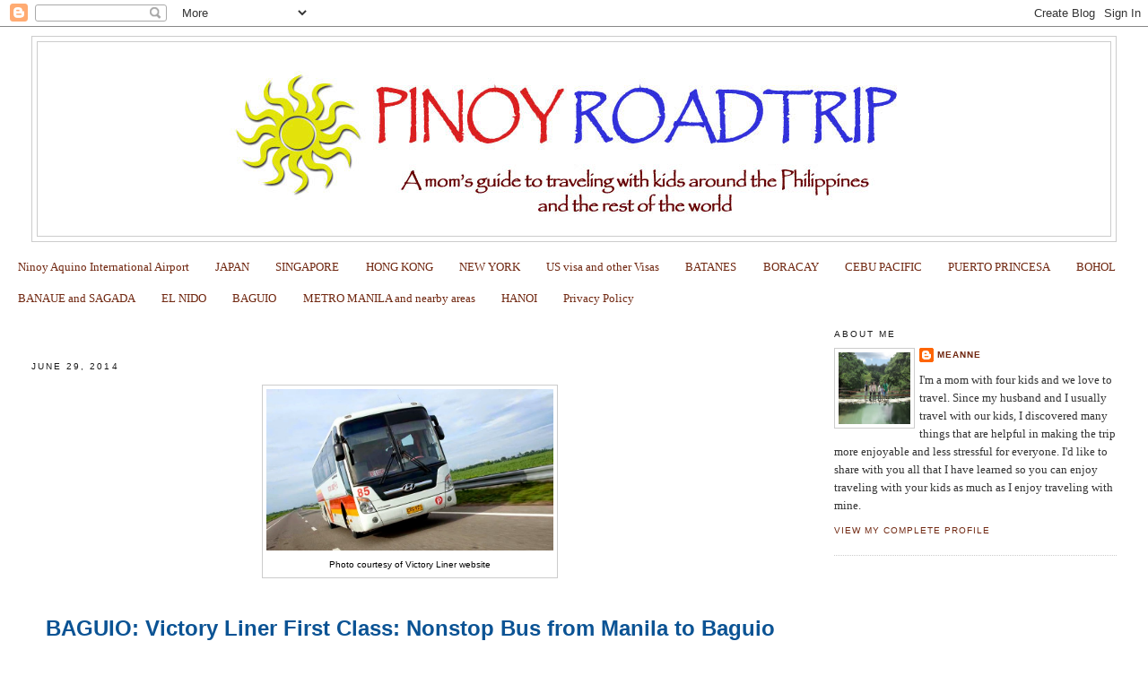

--- FILE ---
content_type: text/html; charset=UTF-8
request_url: https://www.pinoyroadtrip.com/2014/06/?m=0
body_size: 34890
content:
<!DOCTYPE html>
<html dir='ltr' xmlns='http://www.w3.org/1999/xhtml' xmlns:b='http://www.google.com/2005/gml/b' xmlns:data='http://www.google.com/2005/gml/data' xmlns:expr='http://www.google.com/2005/gml/expr'>
<head>
<link href='https://www.blogger.com/static/v1/widgets/2944754296-widget_css_bundle.css' rel='stylesheet' type='text/css'/>
<meta name='agd-partner-manual-verification'/>
<meta content='text/html; charset=UTF-8' http-equiv='Content-Type'/>
<meta content='blogger' name='generator'/>
<link href='https://www.pinoyroadtrip.com/favicon.ico' rel='icon' type='image/x-icon'/>
<link href='https://www.pinoyroadtrip.com/2014/06/' rel='canonical'/>
<link rel="alternate" type="application/atom+xml" title="Pinoy Roadtrip - Atom" href="https://www.pinoyroadtrip.com/feeds/posts/default" />
<link rel="alternate" type="application/rss+xml" title="Pinoy Roadtrip - RSS" href="https://www.pinoyroadtrip.com/feeds/posts/default?alt=rss" />
<link rel="service.post" type="application/atom+xml" title="Pinoy Roadtrip - Atom" href="https://www.blogger.com/feeds/630078946384992730/posts/default" />
<!--Can't find substitution for tag [blog.ieCssRetrofitLinks]-->
<meta content='https://www.pinoyroadtrip.com/2014/06/' property='og:url'/>
<meta content='Pinoy Roadtrip' property='og:title'/>
<meta content='' property='og:description'/>
<title>Pinoy Roadtrip: June 2014</title><link href='http://www.iconj.com/ico/2/z/2zwwbr6jom.ico' rel='shortcut icon' type='image/x-icon'/>
<style id='page-skin-1' type='text/css'><!--
/*
-----------------------------------------------
Blogger Template Style
Name:     Minima Stretch
Date:     26 Feb 2004
----------------------------------------------- */
/* Variable definitions
====================
<Variable name="bgcolor" description="Page Background Color"
type="color" default="#fff">
<Variable name="textcolor" description="Text Color"
type="color" default="#333">
<Variable name="linkcolor" description="Link Color"
type="color" default="#58a">
<Variable name="pagetitlecolor" description="Blog Title Color"
type="color" default="#666">
<Variable name="descriptioncolor" description="Blog Description Color"
type="color" default="#999">
<Variable name="titlecolor" description="Post Title Color"
type="color" default="#c60">
<Variable name="bordercolor" description="Border Color"
type="color" default="#ccc">
<Variable name="sidebarcolor" description="Sidebar Title Color"
type="color" default="#999">
<Variable name="sidebartextcolor" description="Sidebar Text Color"
type="color" default="#666">
<Variable name="visitedlinkcolor" description="Visited Link Color"
type="color" default="#999">
<Variable name="bodyfont" description="Text Font"
type="font" default="normal normal 100% Georgia, Serif">
<Variable name="headerfont" description="Sidebar Title Font"
type="font"
default="normal normal 78% 'Trebuchet MS',Trebuchet,Arial,Verdana,Sans-serif">
<Variable name="pagetitlefont" description="Blog Title Font"
type="font"
default="normal normal 200% Georgia, Serif">
<Variable name="descriptionfont" description="Blog Description Font"
type="font"
default="normal normal 78% 'Trebuchet MS', Trebuchet, Arial, Verdana, Sans-serif">
<Variable name="postfooterfont" description="Post Footer Font"
type="font"
default="normal normal 78% 'Trebuchet MS', Trebuchet, Arial, Verdana, Sans-serif">
<Variable name="startSide" description="Start side in blog language"
type="automatic" default="left">
<Variable name="endSide" description="End side in blog language"
type="automatic" default="right">
*/
/* Use this with templates/template-twocol.html */
body {
background:#ffffff;
margin:0;
color:#000000;
font:x-small Georgia Serif;
font-size/* */:/**/small;
font-size: /**/small;
text-align: center;
}
a:link {
color:#702710;
text-decoration:none;
}
a:visited {
color:#702710;
text-decoration:none;
}
a:hover {
color:#ffffff;
text-decoration:underline;
}
a img {
border-width:0;
}
/* Header
-----------------------------------------------
*/
#header-wrapper {
margin:0 2% 10px;
border:1px solid #cccccc;
}
#header {
margin: 5px;
border: 1px solid #cccccc;
text-align: center;
color:#666666;
}
#header-inner {
background-position: center;
margin-left: auto;
margin-right: auto;
}
#header h1 {
margin:5px 5px 0;
padding:15px 20px .25em;
line-height:1.2em;
text-transform:uppercase;
letter-spacing:.2em;
font: normal normal 200% Georgia, Serif;
}
#header a {
color:#666666;
text-decoration:none;
}
#header a:hover {
color:#666666;
}
#header .description {
margin:0 5px 5px;
padding:0 20px 15px;
text-transform:uppercase;
letter-spacing:.2em;
line-height: 1.4em;
font: normal normal 78% 'Trebuchet MS', Trebuchet, Arial, Verdana, Sans-serif;
color: #999999;
}
#header img {
margin-left: auto;
margin-right: auto;
}
/* Outer-Wrapper
----------------------------------------------- */
#outer-wrapper {
margin:0;
padding:10px;
text-align:left;
font: normal normal 100% Georgia, Serif;
}
#main-wrapper {
margin-left: 2%;
width: 67%;
float: left;
display: inline;       /* fix for doubling margin in IE */
word-wrap: break-word; /* fix for long text breaking sidebar float in IE */
overflow: hidden;      /* fix for long non-text content breaking IE sidebar float */
}
#sidebar-wrapper {
margin-right: 2%;
width: 25%;
float: right;
display: inline;       /* fix for doubling margin in IE */
word-wrap: break-word; /* fix for long text breaking sidebar float in IE */
overflow: hidden;      /* fix for long non-text content breaking IE sidebar float */
}
/* Headings
----------------------------------------------- */
h2 {
margin:1.5em 0 .75em;
font:normal normal 78% 'Trebuchet MS',Trebuchet,Arial,Verdana,Sans-serif;
line-height: 1.4em;
text-transform:uppercase;
letter-spacing:.2em;
color:#191919;
}
/* Posts
-----------------------------------------------
*/
h2.date-header {
margin:1.5em 0 .5em;
}
.post {
margin:.5em 0 1.5em;
border-bottom:1px dotted #cccccc;
padding-bottom:1.5em;
}
.post h3 {
margin:.25em 0 0;
padding:0 0 4px;
font-size:140%;
font-weight:normal;
line-height:1.4em;
color:#ffffff;
}
.post h3 a, .post h3 a:visited, .post h3 strong {
display:block;
text-decoration:none;
color:#ffffff;
font-weight:normal;
}
.post h3 strong, .post h3 a:hover {
color:#000000;
}
.post-body {
margin:0 0 .75em;
line-height:1.6em;
}
.post-body blockquote {
line-height:1.3em;
}
.post-footer {
margin: .75em 0;
color:#191919;
text-transform:uppercase;
letter-spacing:.1em;
font: normal normal 78% 'Trebuchet MS', Trebuchet, Arial, Verdana, Sans-serif;
line-height: 1.4em;
}
.comment-link {
margin-left:.6em;
}
.post img, table.tr-caption-container {
padding:4px;
border:1px solid #cccccc;
}
.tr-caption-container img {
border: none;
padding: 0;
}
.post blockquote {
margin:1em 20px;
}
.post blockquote p {
margin:.75em 0;
}
/* Comments
----------------------------------------------- */
#comments h4 {
margin:1em 0;
font-weight: bold;
line-height: 1.4em;
text-transform:uppercase;
letter-spacing:.2em;
color: #191919;
}
#comments-block {
margin:1em 0 1.5em;
line-height:1.6em;
}
#comments-block .comment-author {
margin:.5em 0;
}
#comments-block .comment-body {
margin:.25em 0 0;
}
#comments-block .comment-footer {
margin:-.25em 0 2em;
line-height: 1.4em;
text-transform:uppercase;
letter-spacing:.1em;
}
#comments-block .comment-body p {
margin:0 0 .75em;
}
.deleted-comment {
font-style:italic;
color:gray;
}
.feed-links {
clear: both;
line-height: 2.5em;
}
#blog-pager-newer-link {
float: left;
}
#blog-pager-older-link {
float: right;
}
#blog-pager {
text-align: center;
}
/* Sidebar Content
----------------------------------------------- */
.sidebar {
color: #333333;
line-height: 1.5em;
}
.sidebar ul {
list-style:none;
margin:0 0 0;
padding:0 0 0;
}
.sidebar li {
margin:0;
padding-top:0;
padding-right:0;
padding-bottom:.25em;
padding-left:15px;
text-indent:-15px;
line-height:1.5em;
}
.sidebar .widget, .main .widget {
border-bottom:1px dotted #cccccc;
margin:0 0 1.5em;
padding:0 0 1.5em;
}
.main .Blog {
border-bottom-width: 0;
}
/* Profile
----------------------------------------------- */
.profile-img {
float: left;
margin-top: 0;
margin-right: 5px;
margin-bottom: 5px;
margin-left: 0;
padding: 4px;
border: 1px solid #cccccc;
}
.profile-data {
margin:0;
text-transform:uppercase;
letter-spacing:.1em;
font: normal normal 78% 'Trebuchet MS', Trebuchet, Arial, Verdana, Sans-serif;
color: #191919;
font-weight: bold;
line-height: 1.6em;
}
.profile-datablock {
margin:.5em 0 .5em;
}
.profile-textblock {
margin: 0.5em 0;
line-height: 1.6em;
}
.profile-link {
font: normal normal 78% 'Trebuchet MS', Trebuchet, Arial, Verdana, Sans-serif;
text-transform: uppercase;
letter-spacing: .1em;
}
/* Footer
----------------------------------------------- */
#footer {
width:660px;
clear:both;
margin:0 auto;
padding-top:15px;
line-height: 1.6em;
text-transform:uppercase;
letter-spacing:.1em;
text-align: center;
}

--></style>
<link href='https://www.blogger.com/dyn-css/authorization.css?targetBlogID=630078946384992730&amp;zx=c6eaf362-3429-4429-b27e-e94fffb5adb3' media='none' onload='if(media!=&#39;all&#39;)media=&#39;all&#39;' rel='stylesheet'/><noscript><link href='https://www.blogger.com/dyn-css/authorization.css?targetBlogID=630078946384992730&amp;zx=c6eaf362-3429-4429-b27e-e94fffb5adb3' rel='stylesheet'/></noscript>
<meta name='google-adsense-platform-account' content='ca-host-pub-1556223355139109'/>
<meta name='google-adsense-platform-domain' content='blogspot.com'/>

<!-- data-ad-client=ca-pub-7320820822951725 -->

</head>
<body>
<div class='navbar section' id='navbar'><div class='widget Navbar' data-version='1' id='Navbar1'><script type="text/javascript">
    function setAttributeOnload(object, attribute, val) {
      if(window.addEventListener) {
        window.addEventListener('load',
          function(){ object[attribute] = val; }, false);
      } else {
        window.attachEvent('onload', function(){ object[attribute] = val; });
      }
    }
  </script>
<div id="navbar-iframe-container"></div>
<script type="text/javascript" src="https://apis.google.com/js/platform.js"></script>
<script type="text/javascript">
      gapi.load("gapi.iframes:gapi.iframes.style.bubble", function() {
        if (gapi.iframes && gapi.iframes.getContext) {
          gapi.iframes.getContext().openChild({
              url: 'https://www.blogger.com/navbar/630078946384992730?origin\x3dhttps://www.pinoyroadtrip.com',
              where: document.getElementById("navbar-iframe-container"),
              id: "navbar-iframe"
          });
        }
      });
    </script><script type="text/javascript">
(function() {
var script = document.createElement('script');
script.type = 'text/javascript';
script.src = '//pagead2.googlesyndication.com/pagead/js/google_top_exp.js';
var head = document.getElementsByTagName('head')[0];
if (head) {
head.appendChild(script);
}})();
</script>
</div></div>
<div id='outer-wrapper'><div id='wrap2'>
<!-- skip links for text browsers -->
<span id='skiplinks' style='display:none;'>
<a href='#main'>skip to main </a> |
      <a href='#sidebar'>skip to sidebar</a>
</span>
<div id='header-wrapper'>
<div class='header section' id='header'><div class='widget Header' data-version='1' id='Header1'>
<div id='header-inner'>
<a href='https://www.pinoyroadtrip.com/?m=0' style='display: block'>
<img alt='Pinoy Roadtrip' height='216px; ' id='Header1_headerimg' src='https://blogger.googleusercontent.com/img/a/AVvXsEjLF8wCZjiT-tvTkCngKthdETbRuWG3cZy1VVFbCbP-2tbuqAcdIftxpq3zP4-_70K0Ototnb9Ly95FF8X_p1Un_fMDTyd130m-MRndCKWjzQs5Qzd5NwVSipu-Hfq-9EV9S2DhIxXxCJrwTM4KJZDuJ5THllZdatxt0HcNTS9NbrqNKR321Xaurj63Sw=s864' style='display: block' width='864px; '/>
</a>
</div>
</div></div>
</div>
<div id='content-wrapper'>
<div id='crosscol-wrapper' style='text-align:center'>
<div class='crosscol section' id='crosscol'><div class='widget PageList' data-version='1' id='PageList1'>
<h2>Pages</h2>
<div class='widget-content'>
<ul>
<li>
<a href='https://www.pinoyroadtrip.com/p/ninoy-aquino-international-airport.html?m=0'>Ninoy Aquino International Airport</a>
</li>
<li>
<a href='https://www.pinoyroadtrip.com/p/japan.html?m=0'>JAPAN</a>
</li>
<li>
<a href='https://www.pinoyroadtrip.com/p/singapore.html?m=0'>SINGAPORE</a>
</li>
<li>
<a href='https://www.pinoyroadtrip.com/p/hong-kong.html?m=0'>HONG KONG</a>
</li>
<li>
<a href='https://www.pinoyroadtrip.com/p/new-york.html?m=0'>NEW YORK</a>
</li>
<li>
<a href='https://www.pinoyroadtrip.com/p/us-visa-and-other-visas.html?m=0'>US visa and other Visas</a>
</li>
<li>
<a href='https://www.pinoyroadtrip.com/p/batanes.html?m=0'>BATANES</a>
</li>
<li>
<a href='https://www.pinoyroadtrip.com/p/boracay.html?m=0'>BORACAY</a>
</li>
<li>
<a href='https://www.pinoyroadtrip.com/p/cebu-pacific.html?m=0'>CEBU PACIFIC</a>
</li>
<li>
<a href='https://www.pinoyroadtrip.com/p/puerto-princesa.html?m=0'>PUERTO PRINCESA</a>
</li>
<li>
<a href='https://www.pinoyroadtrip.com/p/bohol.html?m=0'>BOHOL</a>
</li>
<li>
<a href='https://www.pinoyroadtrip.com/p/banaue.html?m=0'>BANAUE and SAGADA</a>
</li>
<li>
<a href='https://www.pinoyroadtrip.com/p/el-nido.html?m=0'>EL NIDO</a>
</li>
<li>
<a href='https://www.pinoyroadtrip.com/p/baguio.html?m=0'>BAGUIO</a>
</li>
<li>
<a href='https://www.pinoyroadtrip.com/p/manila-and-nearby-destinations.html?m=0'>METRO MANILA and nearby areas</a>
</li>
<li>
<a href='https://www.pinoyroadtrip.com/p/hanoi.html?m=0'>HANOI</a>
</li>
<li>
<a href='https://www.pinoyroadtrip.com/p/privacy-policy.html?m=0'>Privacy Policy</a>
</li>
</ul>
<div class='clear'></div>
</div>
</div></div>
</div>
<div id='main-wrapper'>
<div class='main section' id='main'><div class='widget Blog' data-version='1' id='Blog1'>
<div class='blog-posts hfeed'>
<!--Can't find substitution for tag [adStart]-->
<div class='post hentry'>
<a name='1380726249594639955'></a>
<h3 class='post-title entry-title'>
<a href='https://www.pinoyroadtrip.com/2014/06/baguio-victory-liner-first-class.html?m=0'>BAGUIO: Victory Liner First Class: Nonstop Bus from Manila to Baguio</a>
</h3>
<h2 class='date-header'>June 29, 2014</h2>
<div class='post-header-line-1'></div>
<div class='post-body entry-content'>
<p><table cellpadding="0" cellspacing="0" class="tr-caption-container" style="margin-left: auto; margin-right: auto; text-align: center;"><tbody>
<tr><td style="text-align: center;"><a href="https://blogger.googleusercontent.com/img/b/R29vZ2xl/AVvXsEiyNRXZr_PcWY_AkDssmaIXzcyD9_9FWv8yLdlpoFBPgFZeJeo0SLsyRwl09jwW5JvoIunqm9Ul0jMuj6_-kT8X3Pe3Wr3KCj3fsS8d2BnHTVpaf1EvjkCOEa_k-Z8aodEDWTGtqiKCgHM/s1600/deluxe+bus.jpg" imageanchor="1" style="margin-left: auto; margin-right: auto;"><img border="0" height="180" src="https://blogger.googleusercontent.com/img/b/R29vZ2xl/AVvXsEiyNRXZr_PcWY_AkDssmaIXzcyD9_9FWv8yLdlpoFBPgFZeJeo0SLsyRwl09jwW5JvoIunqm9Ul0jMuj6_-kT8X3Pe3Wr3KCj3fsS8d2BnHTVpaf1EvjkCOEa_k-Z8aodEDWTGtqiKCgHM/s1600/deluxe+bus.jpg" width="320" /></a></td></tr>
<tr><td class="tr-caption" style="text-align: center;"><span style="font-family: &quot;trebuchet ms&quot; , sans-serif;">Photo courtesy of Victory Liner website</span></td></tr>
</tbody></table>
<div style="text-align: right;">
<br /></div>
<br />
<div style="text-align: center;">
<b style="color: #0b5394; font-family: 'Trebuchet MS', sans-serif; font-size: x-large;">BAGUIO: Victory Liner First Class: Nonstop Bus from Manila to Baguio</b></div>
<span style="font-family: &quot;trebuchet ms&quot; , sans-serif;"></span><br />
<div>
<span style="font-family: &quot;trebuchet ms&quot; , sans-serif; text-align: justify;">I never considered taking the bus to Baguio because I always thought it was too inconvenient and the trip too long. I was forced to consider this option during our Baguio trip last May when my 16-year old daughter informed me she couldn't miss training on the day we were supposed to leave for Baguio. Eventually, she joined us and it was my husband who used her ticket when an emergency at work occurred and made it impossible for him to join us on the day of our family's departure for Baguio.</span></div>
<span style="font-family: &quot;trebuchet ms&quot; , sans-serif;">
</span>
<br />
<div style="text-align: justify;">
<span style="font-family: &quot;trebuchet ms&quot; , sans-serif;"><br /></span>
<span style="font-family: &quot;trebuchet ms&quot; , sans-serif;">If you want to take public transportation from Manila to Baguio, I highly recommend this bus.&nbsp;</span><br />
<span style="font-family: &quot;trebuchet ms&quot; , sans-serif;"><br /></span></div>
<span style="font-family: &quot;trebuchet ms&quot; , sans-serif;">
</span>
<br />
<div>
<span style="font-family: &quot;trebuchet ms&quot; , sans-serif;"><b><span style="color: red;">Why I chose this bus for my 16-year old daughter to take:</span></b></span></div>
<span style="font-family: &quot;trebuchet ms&quot; , sans-serif;">
</span>
<br />
<div>
<span style="font-family: &quot;trebuchet ms&quot; , sans-serif;"><br /></span></div>
<span style="font-family: &quot;trebuchet ms&quot; , sans-serif;">
</span>
<br />
<div>
<span style="font-family: &quot;trebuchet ms&quot; , sans-serif;"><b><span style="color: blue;">1. It's non-stop.</span></b></span></div>
<span style="font-family: &quot;trebuchet ms&quot; , sans-serif;">
</span>
<br />
<blockquote class="tr_bq" style="text-align: justify;">
<span style="font-family: &quot;trebuchet ms&quot; , sans-serif;">This means that it's safer because the bus doesn't stop at any other place. I only have to make sure she arrives at the Cubao bus terminal safely and her next terminal will be at Baguio already where I will be there to meet her.&nbsp;</span></blockquote>
<span style="font-family: &quot;trebuchet ms&quot; , sans-serif;">
</span>
<br />
<blockquote class="tr_bq" style="text-align: justify;">
<span style="font-family: &quot;trebuchet ms&quot; , sans-serif;">Being non-stop, it also means there will be no other people flagging the bus and riding it at any place between the terminal and their destination like regular buses do.</span></blockquote>
<span style="font-family: &quot;trebuchet ms&quot; , sans-serif;">
</span>
<br />
<div>
<span style="font-family: &quot;trebuchet ms&quot; , sans-serif;"><br /></span></div>
<span style="font-family: &quot;trebuchet ms&quot; , sans-serif;">
</span>
<br />
<div>
<span style="font-family: &quot;trebuchet ms&quot; , sans-serif;"><b><span style="color: blue;">2. The seats are 2 x 1 configuration.</span></b></span></div>
<span style="font-family: &quot;trebuchet ms&quot; , sans-serif;">
</span>
<blockquote class="tr_bq">
<span style="font-family: &quot;trebuchet ms&quot; , sans-serif;">This means I can choose a single seat where she doesn't have to seat beside a stranger and be forced to talk to strangers.</span></blockquote>
<span style="font-family: &quot;trebuchet ms&quot; , sans-serif;">
<div>
<br /></div>
<div>
<b><span style="color: blue;">3. You can choose seats upon booking.</span></b></div>
<blockquote class="tr_bq">
This means I can choose the single seats when you buy the ticket in advance.</blockquote>
<div>
<br /></div>
<b style="color: blue;"><span style="font-size: large;">How to book:</span></b></span><br />
<div>
<span style="font-family: &quot;trebuchet ms&quot; , sans-serif; text-align: justify;"><br /></span>
<span style="font-family: &quot;trebuchet ms&quot; , sans-serif; text-align: justify;">There are two ways to book:</span><br />
<div style="text-align: justify;">
<span style="font-family: &quot;trebuchet ms&quot; , sans-serif;"><br /></span></div>
<div style="text-align: justify;">
<span style="font-family: &quot;trebuchet ms&quot; , sans-serif;">1. By buying ticket in advance at the terminal where you will ride the bus.</span></div>
<blockquote class="tr_bq" style="text-align: justify;">
<span style="font-family: &quot;trebuchet ms&quot; , sans-serif;">Note: You can only buy the ticket at the terminal where you will ride. This means you can only buy tickets for the Cubao to Baguio route at the Cubao terminal, and the Baguio to Cubao route at the Baguio terminal.</span></blockquote>
<div style="text-align: justify;">
<span style="font-family: &quot;trebuchet ms&quot; , sans-serif;"><strike>2. By buying the ticket online 8 days in advance at <a href="http://www.victoryliner.com/reservations/">http://www.victoryliner.com/reservations/</a>. Tickets will be sent by courier.</strike></span></div>
<blockquote class="tr_bq" style="text-align: justify;">
<span style="font-family: &quot;trebuchet ms&quot; , sans-serif;"><strike>Note: You can only buy the ticket online 8 days before your departure date.</strike></span></blockquote>
<span style="font-family: &quot;trebuchet ms&quot; , sans-serif;">2. You can book tickets online at <b><a href="http://www.victoryliner.com/">www.victoryliner.com</a>&nbsp;</b></span><br />
<blockquote class="tr_bq">
&nbsp;<span style="font-family: &quot;trebuchet ms&quot; , sans-serif;">Check out my post:&nbsp;<b><a href="http://www.pinoyroadtrip.com/2016/07/baguio-how-to-book-victory-liner-bus.html">How to Book the Victory Liner Bus Online</a></b></span></blockquote>
<table align="center" cellpadding="0" cellspacing="0" class="tr-caption-container" style="margin-left: auto; margin-right: auto; text-align: center;"><tbody>
<tr><td style="text-align: center;"><a href="https://blogger.googleusercontent.com/img/b/R29vZ2xl/AVvXsEjYoN-0vtJ2AnGHihTAPTgzkIt11QiiLthhizA1ASP5s8FFkOeYAVaL2z4MfZnr9YC8y6vivMtSL0JlRTUutAwZ1NH9VAi__X9vlPEHqx18TZo7yepCY0KwomdHWN3Zxx-6_JX0rwngmYM/s1600/victory+liner+deluxe+4.jpg" imageanchor="1" style="margin-left: auto; margin-right: auto;"><img border="0" height="480" src="https://blogger.googleusercontent.com/img/b/R29vZ2xl/AVvXsEjYoN-0vtJ2AnGHihTAPTgzkIt11QiiLthhizA1ASP5s8FFkOeYAVaL2z4MfZnr9YC8y6vivMtSL0JlRTUutAwZ1NH9VAi__X9vlPEHqx18TZo7yepCY0KwomdHWN3Zxx-6_JX0rwngmYM/s1600/victory+liner+deluxe+4.jpg" width="640" /></a></td></tr>
<tr><td class="tr-caption" style="text-align: center;"><span style="font-family: &quot;trebuchet ms&quot; , sans-serif; font-size: small;"><b><i>Ticket we bought</i></b></span></td></tr>
</tbody></table>
<div style="text-align: center;">
<br /></div>
<span style="color: blue; font-family: &quot;trebuchet ms&quot; , sans-serif; font-size: large;"><b>Price:</b></span><br />
<blockquote class="tr_bq">
<span style="font-family: &quot;trebuchet ms&quot; , sans-serif;">750 pesos one way</span></blockquote>
<span style="font-family: &quot;trebuchet ms&quot; , sans-serif;"><br /></span>
<span style="color: blue; font-family: &quot;trebuchet ms&quot; , sans-serif; font-size: large;"><b>Terminals offering this service:</b></span><br />
<blockquote class="tr_bq">
<span style="font-family: &quot;trebuchet ms&quot; , sans-serif;">Cubao and Pasay terminals</span></blockquote>
<blockquote class="tr_bq">
<blockquote class="tr_bq">
<span style="font-family: &quot;trebuchet ms&quot; , sans-serif;"><u>Daily schedules from Pasay first class bus:</u></span>&nbsp;</blockquote>
</blockquote>
<blockquote class="tr_bq">
<blockquote class="tr_bq">
<span style="font-family: &quot;trebuchet ms&quot; , sans-serif;">01:15AM,06:15AM,11:15AM,01:15PM, and 11:45PM .</span></blockquote>
<blockquote>
<span style="font-family: &quot;trebuchet ms&quot; , sans-serif;"><u>Daily schedules from Cubao first class bus:</u> </span></blockquote>
</blockquote>
<blockquote class="tr_bq">
<blockquote>
<span style="font-family: &quot;trebuchet ms&quot; , sans-serif;">12:15AM, 10:15AM, 12:20PM, 02:15PM, 08:15PM and 11:15PM.</span></blockquote>
</blockquote>
<blockquote class="tr_bq">
<span style="font-family: &quot;trebuchet ms&quot; , sans-serif;">Baguio terminal:&nbsp;</span></blockquote>
<blockquote class="tr_bq">
<span style="font-family: &quot;trebuchet ms&quot; , sans-serif;"><u>Daily schedules from Baguio first class bus:</u>&nbsp;</span></blockquote>
<blockquote class="tr_bq">
<span style="font-family: &quot;trebuchet ms&quot; , sans-serif;">1210am, 110 am, 210am, 910am, 1010am, 1110am, 1210pm, 110pm, 610pm, 1010pm, 1110pm&nbsp;</span></blockquote>
<blockquote class="tr_bq">
</blockquote>
<span style="color: blue; font-family: &quot;trebuchet ms&quot; , sans-serif; font-size: large;"><b>Travel time:</b></span><br />
<blockquote class="tr_bq">
<span style="font-family: &quot;trebuchet ms&quot; , sans-serif;">4.5 hours</span></blockquote>
<span style="font-family: &quot;trebuchet ms&quot; , sans-serif;"><br /></span>
<span style="color: blue; font-family: &quot;trebuchet ms&quot; , sans-serif; font-size: large;"><b>Where the bus passes:</b></span><br />
<blockquote class="tr_bq">
<span style="font-family: &quot;trebuchet ms&quot; , sans-serif;">NLEX-SCTEX- TPLEX until Urdaneta, Binalonan, Pozzorubio, Rosario then Marcos Highway to Baguio.</span></blockquote>
<span style="font-family: &quot;trebuchet ms&quot; , sans-serif;"><br /></span>
<span style="color: blue; font-family: &quot;trebuchet ms&quot; , sans-serif; font-size: large;"><b>Amenities and Privileges at Victory Liner First Class</b></span><br />
<blockquote class="tr_bq">
<span style="font-family: &quot;trebuchet ms&quot; , sans-serif;">1</span><span style="font-family: &quot;trebuchet ms&quot; , sans-serif;">. Private Lounge</span></blockquote>
<table align="center" cellpadding="0" cellspacing="0" class="tr-caption-container" style="margin-left: auto; margin-right: auto; text-align: center;"><tbody>
<tr><td style="text-align: center;"><a href="https://blogger.googleusercontent.com/img/b/R29vZ2xl/AVvXsEioCi0aemX7OMGkUGa0CGhQIqkyZYVh0MdXDAQZJSiFUqp2oCJxOugUO3CswQc32gUtQlJbaSMf8zmZJEg4Ai_mBBZcUz2GSkiiIGI0nCKFI3tVfC78A0cIyu4s0-XL5AoZrxgRaJTuFzQ/s1600/victory+liner+deluxe+1.jpg" imageanchor="1" style="margin-left: auto; margin-right: auto;"><img border="0" height="360" src="https://blogger.googleusercontent.com/img/b/R29vZ2xl/AVvXsEioCi0aemX7OMGkUGa0CGhQIqkyZYVh0MdXDAQZJSiFUqp2oCJxOugUO3CswQc32gUtQlJbaSMf8zmZJEg4Ai_mBBZcUz2GSkiiIGI0nCKFI3tVfC78A0cIyu4s0-XL5AoZrxgRaJTuFzQ/s1600/victory+liner+deluxe+1.jpg" width="640" /></a></td></tr>
<tr><td class="tr-caption" style="text-align: center;"><b><i><span style="font-family: &quot;trebuchet ms&quot; , sans-serif; font-size: small;">The first class bus waiting lounge is the air-conditioned area behind</span></i></b></td></tr>
</tbody></table>
<blockquote class="tr_bq">
<span style="font-family: &quot;trebuchet ms&quot; , sans-serif;"><br />2. Spacious 2 x 1 seats</span></blockquote>
<div class="separator" style="clear: both; text-align: center;">
<a href="https://blogger.googleusercontent.com/img/b/R29vZ2xl/AVvXsEgmCzKnSYN5aQSfsBx3VkeFIv98i4xbJIgbX9jEs4B7aqPeSRo6jbrq4Z3GwI7ny0T5QqnD7tGVSAHwt7rAY_-2lV-bGON5wWBSCWOZVcNLRIeOsYhH9rozt1PCGe80jQSvOrdrqBSePzU/s1600/victory+liner+deluxe+3.jpg" imageanchor="1" style="margin-left: 1em; margin-right: 1em;"><img border="0" height="360" src="https://blogger.googleusercontent.com/img/b/R29vZ2xl/AVvXsEgmCzKnSYN5aQSfsBx3VkeFIv98i4xbJIgbX9jEs4B7aqPeSRo6jbrq4Z3GwI7ny0T5QqnD7tGVSAHwt7rAY_-2lV-bGON5wWBSCWOZVcNLRIeOsYhH9rozt1PCGe80jQSvOrdrqBSePzU/s1600/victory+liner+deluxe+3.jpg" width="640" /></a></div>
<span style="font-family: &quot;trebuchet ms&quot; , sans-serif;"><br /></span>
<br />
<blockquote class="tr_bq">
<span style="font-family: &quot;trebuchet ms&quot; , sans-serif;">3. With comfort room</span></blockquote>
<table align="center" cellpadding="0" cellspacing="0" class="tr-caption-container" style="margin-left: auto; margin-right: auto; text-align: center;"><tbody>
<tr><td style="text-align: center;"><a href="https://blogger.googleusercontent.com/img/b/R29vZ2xl/AVvXsEgIn59mbsnB09_cFZ6olkEf04nitklbuxj0a9AxzAsX70B4YQug8dWjiXtVVsLQGCxpq49DneHK_UWBKkSYx9yLj_AmFion-tdHKTHoqXfEX5OTbQ7P1vJN6oJ9axVTtV26X59lwJGMmdY/s1600/victory+liner+deluxe+2.jpg" imageanchor="1" style="margin-left: auto; margin-right: auto;"><img border="0" height="360" src="https://blogger.googleusercontent.com/img/b/R29vZ2xl/AVvXsEgIn59mbsnB09_cFZ6olkEf04nitklbuxj0a9AxzAsX70B4YQug8dWjiXtVVsLQGCxpq49DneHK_UWBKkSYx9yLj_AmFion-tdHKTHoqXfEX5OTbQ7P1vJN6oJ9axVTtV26X59lwJGMmdY/s1600/victory+liner+deluxe+2.jpg" width="640" /></a></td></tr>
<tr><td class="tr-caption" style="text-align: center;"><b><i><span style="font-family: &quot;trebuchet ms&quot; , sans-serif; font-size: small;">Comfort room is at the right</span></i></b></td></tr>
</tbody></table>
<span style="font-family: &quot;trebuchet ms&quot; , sans-serif;"><br /></span>
<br />
<blockquote class="tr_bq">
<span style="font-family: &quot;trebuchet ms&quot; , sans-serif;">4. With free water and snack</span><span style="font-family: &quot;trebuchet ms&quot; , sans-serif;"><br /></span><span style="font-family: &quot;trebuchet ms&quot; , sans-serif;"></span></blockquote>
<blockquote class="tr_bq">
<span style="font-family: &quot;trebuchet ms&quot; , sans-serif;">5. With newspaper</span><span style="font-family: &quot;trebuchet ms&quot; , sans-serif;"><br /></span><span style="font-family: &quot;trebuchet ms&quot; , sans-serif;"></span></blockquote>
<blockquote class="tr_bq">
<span style="font-family: &quot;trebuchet ms&quot; , sans-serif;">6. With Wifi</span></blockquote>
<br />
<span style="font-family: &quot;trebuchet ms&quot; , sans-serif;"><br /></span>
<span style="color: red; font-family: &quot;trebuchet ms&quot; , sans-serif;"><b>Where you can ask questions:&nbsp;</b></span><br />
<br />
<blockquote class="tr_bq">
<span style="font-family: &quot;trebuchet ms&quot; , sans-serif;">AT TWITTER:&nbsp;<a href="https://twitter.com/VictoryLinerInc">https://twitter.com/VictoryLinerInc</a>,&nbsp;</span>&nbsp;</blockquote>
<blockquote class="tr_bq">
<span style="font-family: &quot;trebuchet ms&quot; , sans-serif;">BY SENDING A FACEBOOK MESSAGE at&nbsp;<a href="https://www.facebook.com/victorylinerinc">https://www.facebook.com/victorylinerinc</a></span></blockquote>
<span style="font-family: &quot;trebuchet ms&quot; , sans-serif;"><br /></span>
<span style="color: red; font-family: &quot;trebuchet ms&quot; , sans-serif; font-size: large;"><b>My tips:</b></span><br />
<span style="font-family: &quot;trebuchet ms&quot; , sans-serif;"><br /></span><span style="color: blue; font-family: &quot;trebuchet ms&quot; , sans-serif;"><b>1. But the tickets at least 3 days in advance. <strike>Anyway it's refundable with 10 % penalty charge.</strike></b></span><br />
<blockquote class="tr_bq" style="text-align: justify;">
<strike><span style="font-family: &quot;trebuchet ms&quot; , sans-serif;">Refund policy:</span><span style="font-family: &quot;trebuchet ms&quot; , sans-serif;"><br /></span><span style="font-family: &quot;trebuchet ms&quot; , sans-serif;"></span></strike></blockquote>
<blockquote class="tr_bq">
<div style="text-align: justify;">
<strike><span style="font-family: &quot;trebuchet ms&quot; , sans-serif;">Present your ticket within 30 days from buying the ticket.</span><span style="font-family: &quot;trebuchet ms&quot; , sans-serif;">They will refund you the price of the ticket minus 10% charge. At the current price of 750 pesos. The amount you refund will be 675 pesos (750 pesos minus 75 pesos charge).</span></strike></div>
<strike><span style="font-family: &quot;trebuchet ms&quot; , sans-serif;"></span></strike></blockquote>
<blockquote class="tr_bq" style="text-align: justify;">
<span style="font-family: &quot;trebuchet ms&quot; , sans-serif;"><strike>It's necessary to buy the tickets in advance because the buses are full especially if you travel during the summer. At the time my husband took the bus last May at 10:00 AM on a Friday, the passengers bought tickets in advance and the people who arrived at the terminal to buy the tickets on the day of departure are chance passengers already. There were at least 8 chance passengers during his time.</strike></span></blockquote>
<br />
<table align="center" cellpadding="0" cellspacing="0" class="tr-caption-container" style="margin-left: auto; margin-right: auto; text-align: center;"><tbody>
<tr><td style="text-align: center;"><a href="https://blogger.googleusercontent.com/img/b/R29vZ2xl/AVvXsEiuCUUFq_1vGZlT6OQhyAF3q_pX54ndYp3_Bo28O9mgGj40qRaHbNo7b6Go-s97h1XBYTHVz3ZK_gvi7y6L2FNvoHTp1eJQj-b-Zj59Ds6ERhmWS2HTWDO_oQkUgQuaYDxt-SHFmBSlkmI/s1600/victory+liner+deluxe+5.jpg" imageanchor="1" style="margin-left: auto; margin-right: auto; text-align: center;"><img border="0" height="640" src="https://blogger.googleusercontent.com/img/b/R29vZ2xl/AVvXsEiuCUUFq_1vGZlT6OQhyAF3q_pX54ndYp3_Bo28O9mgGj40qRaHbNo7b6Go-s97h1XBYTHVz3ZK_gvi7y6L2FNvoHTp1eJQj-b-Zj59Ds6ERhmWS2HTWDO_oQkUgQuaYDxt-SHFmBSlkmI/s1600/victory+liner+deluxe+5.jpg" width="480" /></a></td></tr>
<tr><td class="tr-caption" style="text-align: center;"><b><i><span style="font-family: &quot;trebuchet ms&quot; , sans-serif; font-size: small;">Terms and conditions at the back of the ticket</span></i></b></td></tr>
</tbody></table>
<br />
<span style="font-family: Trebuchet MS, sans-serif;">Victory Liner tickets are no longer refundable but it is still rebookable. Check out the back of the ticket below. The ticket was purchased April 2017.</span><br />
<span style="font-family: Trebuchet MS, sans-serif;"><br /></span>
<div class="separator" style="clear: both; text-align: center;">
<a href="https://blogger.googleusercontent.com/img/b/R29vZ2xl/AVvXsEibWoi75EilBfigQ2dGttoy753wyEfQHmaAHX8zZwkNzdCSBtjVGq4Z2XoUcGjC9dAXnEK1QPd1tw77cqEJoek8BDyj6Z_RonVX2hwYbQ5Q1nEcH9V7_D9vh4008X4GA_LEBbPZ4DeFsmM/s1600/img602.jpg" imageanchor="1" style="margin-left: 1em; margin-right: 1em;"><img border="0" height="640" src="https://blogger.googleusercontent.com/img/b/R29vZ2xl/AVvXsEibWoi75EilBfigQ2dGttoy753wyEfQHmaAHX8zZwkNzdCSBtjVGq4Z2XoUcGjC9dAXnEK1QPd1tw77cqEJoek8BDyj6Z_RonVX2hwYbQ5Q1nEcH9V7_D9vh4008X4GA_LEBbPZ4DeFsmM/s640/img602.jpg" width="362" /></a></div>
<span style="font-family: Trebuchet MS, sans-serif;"><br /></span>
<br />
<span style="color: blue; font-family: &quot;trebuchet ms&quot; , sans-serif;"><b>2. Be at the terminal 30 minutes in advance</b></span><br />
<blockquote class="tr_bq">
<span style="font-family: &quot;trebuchet ms&quot; , sans-serif;">As I mentioned earlier, there are several people on&nbsp;wait-list&nbsp;and will&nbsp;take your seat if you're late.</span></blockquote>
</div>
</p>
<div style='clear: both;'></div>
</div>
<div class='post-footer'>
<p class='post-footer-line post-footer-line-1'><span class='post-author vcard'>
</span>
<span class='post-timestamp'>
</span>
<span class='post-comment-link'>
<a class='comment-link' href='https://www.blogger.com/comment/fullpage/post/630078946384992730/1380726249594639955' onclick=''>3
comments</a>
</span>
<span class='post-icons'>
<span class='item-action'>
<a href='https://www.blogger.com/email-post/630078946384992730/1380726249594639955' title='Email Post'>
<img alt="" class="icon-action" src="//www.blogger.com/img/icon18_email.gif">
</a>
</span>
<span class='item-control blog-admin pid-1696388972'>
<a href='https://www.blogger.com/post-edit.g?blogID=630078946384992730&postID=1380726249594639955&from=pencil' title='Edit Post'>
<img alt="" class="icon-action" src="//www.blogger.com/img/icon18_edit_allbkg.gif">
</a>
</span>
</span>
</p>
<p class='post-footer-line post-footer-line-2'><span class='post-labels'>
Labels:
<a href='https://www.pinoyroadtrip.com/search/label/Baguio?m=0' rel='tag'>Baguio</a>
</span>
</p>
<p class='post-footer-line post-footer-line-3'></p>
</div>
</div>
<!--Can't find substitution for tag [adEnd]-->
<script type="text/javascript">
    google_ad_client = "ca-pub-7320820822951725";
    google_ad_host = "ca-host-pub-1556223355139109";
    google_ad_host_channel = "L0007";
    google_ad_slot = "5365385216";
    google_ad_width = 300;
    google_ad_height = 250;
</script>
<!-- pinoyroadtrip_main_Blog1_300x250_as -->
<script type="text/javascript"
src="https://pagead2.googlesyndication.com/pagead/show_ads.js">
</script>
<!--Can't find substitution for tag [adStart]-->
<div class='post hentry'>
<a name='3614222107516515807'></a>
<h3 class='post-title entry-title'>
<a href='https://www.pinoyroadtrip.com/2014/06/sagada-recommended-attire-for.html?m=0'>SAGADA: Recommended Attire for Spelunking in Sumaging Cave</a>
</h3>
<h2 class='date-header'>June 16, 2014</h2>
<div class='post-header-line-1'></div>
<div class='post-body entry-content'>
<p><div style="text-align: center;">
<div class="separator" style="clear: both; text-align: center;">
<a href="https://blogger.googleusercontent.com/img/b/R29vZ2xl/AVvXsEg0Wv_MzZOY0XQl1VOdOwGvRhLwqgEF9-pbqIhOzEX6Tb6A6OG2Z_Cw_8GHBJUDBlTih2WdfM3n4nzW2s5eLzwHrHClRVNMitv8ZSPc07emtbpPN9SjgXGz8MBJ7qkuD2m8dvJtKfvMTLU/s1600/sumaguing+attire+1.JPG" imageanchor="1" style="margin-left: 1em; margin-right: 1em;"><img border="0" height="400" src="https://blogger.googleusercontent.com/img/b/R29vZ2xl/AVvXsEg0Wv_MzZOY0XQl1VOdOwGvRhLwqgEF9-pbqIhOzEX6Tb6A6OG2Z_Cw_8GHBJUDBlTih2WdfM3n4nzW2s5eLzwHrHClRVNMitv8ZSPc07emtbpPN9SjgXGz8MBJ7qkuD2m8dvJtKfvMTLU/s1600/sumaguing+attire+1.JPG" width="266" /></a></div>
<b><span style="color: #0b5394; font-family: Trebuchet MS, sans-serif; font-size: large;">SAGADA: Recommended Attire for Spelunking in Sumaging Cave</span></b></div>
<div style="text-align: center;">
<br /></div>
<span style="color: red; font-family: Trebuchet MS, sans-serif;"><b>What happens in Sumaguing Cave:</b></span><br />
<span style="font-family: Trebuchet MS, sans-serif;"><br /></span>
<span style="color: blue; font-family: Trebuchet MS, sans-serif;"><b>1. You slide down dry and wet rocks.</b></span><br />
<span style="color: blue; font-family: Trebuchet MS, sans-serif;"><b><br /></b></span>
<br />
<div class="separator" style="clear: both; text-align: center;">
<a href="https://blogger.googleusercontent.com/img/b/R29vZ2xl/AVvXsEj2uyscMc0YvvqQIbFJInkBzbc4gzKyV2qoUZVBtsWA7H2bB7NzcmB3hYMHLBjDBRD63Cl-K7-Eke9-3NiF4jWQSRPd4bt_y3Z6ZYgUMJCKVjOc0WZH7MBY4sZZWyr2Rz70zhADNiABn_M/s1600/sumaguing+attire+2.JPG" imageanchor="1" style="margin-left: 1em; margin-right: 1em;"><img border="0" height="640" src="https://blogger.googleusercontent.com/img/b/R29vZ2xl/AVvXsEj2uyscMc0YvvqQIbFJInkBzbc4gzKyV2qoUZVBtsWA7H2bB7NzcmB3hYMHLBjDBRD63Cl-K7-Eke9-3NiF4jWQSRPd4bt_y3Z6ZYgUMJCKVjOc0WZH7MBY4sZZWyr2Rz70zhADNiABn_M/s1600/sumaguing+attire+2.JPG" width="426" /></a></div>
<span style="font-family: Trebuchet MS, sans-serif;"><br /></span>
<br />
<div class="separator" style="clear: both; text-align: center;">
<a href="https://blogger.googleusercontent.com/img/b/R29vZ2xl/AVvXsEi8Krw0kjUSfs_ARUmmiodkCamxWnnEK2DdHuwxpXtR11aQ_Pqa9oLnXjqhQShQypBLUlSXMcsE6OJEoSpL9-wscJ8ckcdKg4_ZWL1jIljZOrY8G54H66uz3UMnGCdQuJllKph6mlIBJIU/s1600/sumaguing+attire+3.JPG" imageanchor="1" style="margin-left: 1em; margin-right: 1em;"><img border="0" height="426" src="https://blogger.googleusercontent.com/img/b/R29vZ2xl/AVvXsEi8Krw0kjUSfs_ARUmmiodkCamxWnnEK2DdHuwxpXtR11aQ_Pqa9oLnXjqhQShQypBLUlSXMcsE6OJEoSpL9-wscJ8ckcdKg4_ZWL1jIljZOrY8G54H66uz3UMnGCdQuJllKph6mlIBJIU/s1600/sumaguing+attire+3.JPG" width="640" /></a></div>
<div class="separator" style="clear: both; text-align: center;">
<br /></div>
<div class="separator" style="clear: both; text-align: center;">
<br /></div>
<div class="separator" style="clear: both; text-align: justify;">
<b style="color: blue; font-family: 'Trebuchet MS', sans-serif; text-align: start;">2. You crawl through small holes to get to the other side.</b></div>
<div class="separator" style="clear: both; text-align: justify;">
<b style="color: blue; font-family: 'Trebuchet MS', sans-serif; text-align: start;"><br /></b></div>
<div class="separator" style="clear: both; text-align: center;">
<a href="https://blogger.googleusercontent.com/img/b/R29vZ2xl/AVvXsEhjHmUvH5cv_nfrPfqqnano8l1NmEWZCpqo3j3UX9NFtmagiHiPhlqdgbICP-bMz0K0U_sNLqbHT7jdzgVetYXBAPINoXNy1ludzoR1mSAGMTTvWGVcZ_nCnNbp3BgQ5AGRp7ZBqo8Reew/s1600/sumaguing+attire+4.JPG" imageanchor="1" style="margin-left: 1em; margin-right: 1em;"><img border="0" height="426" src="https://blogger.googleusercontent.com/img/b/R29vZ2xl/AVvXsEhjHmUvH5cv_nfrPfqqnano8l1NmEWZCpqo3j3UX9NFtmagiHiPhlqdgbICP-bMz0K0U_sNLqbHT7jdzgVetYXBAPINoXNy1ludzoR1mSAGMTTvWGVcZ_nCnNbp3BgQ5AGRp7ZBqo8Reew/s1600/sumaguing+attire+4.JPG" width="640" /></a></div>
<div class="separator" style="clear: both; text-align: center;">
<br /></div>
<div class="separator" style="clear: both; text-align: justify;">
<br /></div>
<div class="separator" style="clear: both; text-align: justify;">
<b style="color: blue; font-family: 'Trebuchet MS', sans-serif; text-align: start;">3. You scale walls to get to the other side.</b></div>
<div class="separator" style="clear: both; text-align: center;">
<br /></div>
<div class="separator" style="clear: both; text-align: center;">
<a href="https://blogger.googleusercontent.com/img/b/R29vZ2xl/AVvXsEjSKbaX0AY5Y2lB-1CFoMuWg0G10gEOlyjvBTgPN8OnKmnir2toTsPcaFz9EhOa637gpEzu4w-aWRJXDCPvoOGSuV3XnmIoWm5Fg9fD2r0p_KwFa2Y37oEltxY6tuTSc5CbF3EFuKNHGDE/s1600/sumaguing+attire+5.JPG" imageanchor="1" style="margin-left: 1em; margin-right: 1em;"><img border="0" height="640" src="https://blogger.googleusercontent.com/img/b/R29vZ2xl/AVvXsEjSKbaX0AY5Y2lB-1CFoMuWg0G10gEOlyjvBTgPN8OnKmnir2toTsPcaFz9EhOa637gpEzu4w-aWRJXDCPvoOGSuV3XnmIoWm5Fg9fD2r0p_KwFa2Y37oEltxY6tuTSc5CbF3EFuKNHGDE/s1600/sumaguing+attire+5.JPG" width="426" /></a></div>
<div class="separator" style="clear: both; text-align: center;">
<br /></div>
<span style="font-family: Trebuchet MS, sans-serif;"><br /></span>
<b><span style="color: blue;"><span style="font-family: Trebuchet MS, sans-serif;">4.&nbsp;</span><span style="font-family: 'Trebuchet MS', sans-serif;">You climb rocks.</span></span></b><br />
<b><span style="color: blue;"><span style="font-family: 'Trebuchet MS', sans-serif;"><br /></span></span></b>
<br />
<div class="separator" style="clear: both; text-align: center;">
<a href="https://blogger.googleusercontent.com/img/b/R29vZ2xl/AVvXsEgcYWF3FcjK5bTlEhACLwSoxVeDLvW_YXVyHL0fY96raeAbWC5vLh4eCnIwYnIqXHTTEPr5xdVTMy9WqCvsMmwuIxac2zvaLMP99JJBiOHqrEIyd6GbLmssTRrWQ-32Lg-lFQufmJ9c-uI/s1600/sumaguing+attire+7.JPG" imageanchor="1" style="margin-left: 1em; margin-right: 1em;"><img border="0" height="426" src="https://blogger.googleusercontent.com/img/b/R29vZ2xl/AVvXsEgcYWF3FcjK5bTlEhACLwSoxVeDLvW_YXVyHL0fY96raeAbWC5vLh4eCnIwYnIqXHTTEPr5xdVTMy9WqCvsMmwuIxac2zvaLMP99JJBiOHqrEIyd6GbLmssTRrWQ-32Lg-lFQufmJ9c-uI/s1600/sumaguing+attire+7.JPG" width="640" /></a></div>
<span style="font-family: Trebuchet MS, sans-serif;"><br /></span>
<br />
<div class="separator" style="clear: both; text-align: center;">
<a href="https://blogger.googleusercontent.com/img/b/R29vZ2xl/AVvXsEgpLaYpUaln6D2nSTVXmLZSKgRiFBOlGHE2TC3RfAekCFgqbPIlBovx7sCftV0d1SKUqEUSDCNHkU2jwqiJzVqM-RJ6IgzNUl80ol_DgdYTvVxaWnugdq7RbyjrV3LGU9wFF5RoSMBxaLw/s1600/sumaguing+attire+6.JPG" imageanchor="1" style="margin-left: 1em; margin-right: 1em;"><img border="0" height="426" src="https://blogger.googleusercontent.com/img/b/R29vZ2xl/AVvXsEgpLaYpUaln6D2nSTVXmLZSKgRiFBOlGHE2TC3RfAekCFgqbPIlBovx7sCftV0d1SKUqEUSDCNHkU2jwqiJzVqM-RJ6IgzNUl80ol_DgdYTvVxaWnugdq7RbyjrV3LGU9wFF5RoSMBxaLw/s1600/sumaguing+attire+6.JPG" width="640" /></a></div>
<span style="font-family: Trebuchet MS, sans-serif;"><br /></span>
<span style="font-family: Trebuchet MS, sans-serif;"><br /></span>

<b><span style="color: blue;"><span style="font-family: Trebuchet MS, sans-serif;">5.&nbsp;</span><span style="font-family: 'Trebuchet MS', sans-serif;">You get wet.</span></span></b><br />
<span style="font-family: Trebuchet MS, sans-serif;"><br /></span>
<br />
<div class="separator" style="clear: both; text-align: center;">
<a href="https://blogger.googleusercontent.com/img/b/R29vZ2xl/AVvXsEgHr9LIPJ-dg1LBwXf5grd1Ks5pZUYYUp9kF-lESlIssjNJ890rOuekevVhCe10LANdwDjioEJRAhf9ACBK8vQNxBap7bo5EIM6L6rIIWAwIvRTmOpVmGCkjas8TST9B-KKfRnSFIO-uAg/s1600/sumaguing+attire+8.JPG" imageanchor="1" style="margin-left: 1em; margin-right: 1em;"><img border="0" height="426" src="https://blogger.googleusercontent.com/img/b/R29vZ2xl/AVvXsEgHr9LIPJ-dg1LBwXf5grd1Ks5pZUYYUp9kF-lESlIssjNJ890rOuekevVhCe10LANdwDjioEJRAhf9ACBK8vQNxBap7bo5EIM6L6rIIWAwIvRTmOpVmGCkjas8TST9B-KKfRnSFIO-uAg/s1600/sumaguing+attire+8.JPG" width="640" /></a></div>
<span style="font-family: Trebuchet MS, sans-serif;"><br /></span>
<br />
<span style="font-family: Trebuchet MS, sans-serif;">Therefore, the attire you need are:</span><br />
<span style="font-family: Trebuchet MS, sans-serif;"><br /></span>
<span style="font-family: Trebuchet MS, sans-serif;">1. Clothes that protect your body, especially your arms and legs from scratches when you bump or slide against the rocks.</span><br />
<span style="font-family: Trebuchet MS, sans-serif;"><br /></span><span style="font-family: Trebuchet MS, sans-serif;">2. Clothes that dry easily when you get wet.</span><br />
<span style="font-family: Trebuchet MS, sans-serif;"><br /></span>
<span style="font-family: Trebuchet MS, sans-serif;">3.&nbsp;</span><span style="font-family: 'Trebuchet MS', sans-serif;">Lightweight outdoor shoes that has a strong grip and dries easily.</span><br />
<div>
<span style="font-family: Trebuchet MS, sans-serif;"><br /></span></div>
<div style="text-align: center;">
<span style="color: red; font-family: Trebuchet MS, sans-serif; font-size: large;"><b><br /></b></span>
<span style="color: red; font-family: Trebuchet MS, sans-serif; font-size: large;"><b>This is the attire I came up with:</b></span><br />
<span style="color: red; font-family: Trebuchet MS, sans-serif;"><b><br /></b></span></div>
<div class="separator" style="clear: both; text-align: center;">
<a href="https://blogger.googleusercontent.com/img/b/R29vZ2xl/AVvXsEhOAc_k5_NYcbPAkH4Vtf_9K8Dai-UvoNCfSwCZl1Q9Vs9tNKF8eya3GWpZxa9FY1Ir2eKcE9NjHWHou6_68TBW48_rGjzJQ_nrajMhCINglW94lsGliCAWFBtWg9Jctsh9sXmyWpYGRUM/s1600/sumaguing+attire+1.JPG" imageanchor="1" style="margin-left: 1em; margin-right: 1em;"><img border="0" height="640" src="https://blogger.googleusercontent.com/img/b/R29vZ2xl/AVvXsEhOAc_k5_NYcbPAkH4Vtf_9K8Dai-UvoNCfSwCZl1Q9Vs9tNKF8eya3GWpZxa9FY1Ir2eKcE9NjHWHou6_68TBW48_rGjzJQ_nrajMhCINglW94lsGliCAWFBtWg9Jctsh9sXmyWpYGRUM/s1600/sumaguing+attire+1.JPG" width="426" /></a></div>
<span style="font-family: Trebuchet MS, sans-serif;"></span><br />
<div style="text-align: center;">
<span style="font-family: Trebuchet MS, sans-serif;"><br /></span></div>
<span style="font-family: Trebuchet MS, sans-serif;">
</span>
<div style="text-align: center;">
<span style="font-family: Trebuchet MS, sans-serif;">Rash guard top from SM Department store: 499 pesos&nbsp;</span></div>
<span style="font-family: Trebuchet MS, sans-serif;">
<div style="text-align: center;">
Leggings from SM Department store: 499 pesos&nbsp;</div>
<div style="text-align: center;">
Aqua shoes from SM Departments store: 250 pesos</div>
</span><br />
<span style="font-family: Trebuchet MS, sans-serif;"><br /></span>
<br />
<div style="text-align: justify;">
<span style="font-family: Trebuchet MS, sans-serif;">For the price of around 1250 pesos, you have the most appropriate clothes for spelunking. At the same time, these clothes can also be used for swimming in the beach. So it's not waste of money to buy them even if you intend to go spelunking only once.</span><br />
<span style="color: red; font-family: Trebuchet MS, sans-serif;"><b><br /></b></span>
<span style="color: red; font-family: Trebuchet MS, sans-serif;"><b>Other accessories I recommend you bring:</b></span><br />
<span style="font-family: Trebuchet MS, sans-serif;"><br /></span>
<br />
<div style="text-align: start;">
<span style="color: blue; font-family: Trebuchet MS, sans-serif;"><b>1. Head lights</b></span></div>
<div style="text-align: start;">
<span style="font-family: Trebuchet MS, sans-serif;"><br /></span></div>
<div style="text-align: justify;">
<span style="font-family: Trebuchet MS, sans-serif;">If the gas lamps brought by the guides accidentally turn off, your group won't be left in pitch-black darkness. It's very dangerous to be in pitch-black darkness in this cave.&nbsp;</span></div>
<div style="text-align: justify;">
<span style="font-family: Trebuchet MS, sans-serif;"><br /></span></div>
<div class="separator" style="clear: both; text-align: center;">
<a href="https://blogger.googleusercontent.com/img/b/R29vZ2xl/AVvXsEhCHlZrKutRFsArbeh6VhpLi_r5XBUuhAMIescEfZGxKRp0RAlLwtF7w-yE94REguN54QwCuIuoc2mdCX7o692A20SiUL_mz1Map0c8YtePALzxgXE1S9U-wIc6OIcS7MwaukJ4kGezkYM/s1600/sumaguing+attire+9.JPG" imageanchor="1" style="margin-left: 1em; margin-right: 1em;"><img border="0" height="426" src="https://blogger.googleusercontent.com/img/b/R29vZ2xl/AVvXsEhCHlZrKutRFsArbeh6VhpLi_r5XBUuhAMIescEfZGxKRp0RAlLwtF7w-yE94REguN54QwCuIuoc2mdCX7o692A20SiUL_mz1Map0c8YtePALzxgXE1S9U-wIc6OIcS7MwaukJ4kGezkYM/s1600/sumaguing+attire+9.JPG" width="640" /></a></div>
<div>
<br /></div>
</div>
<span style="font-family: Trebuchet MS, sans-serif;"><br /></span>
<b style="color: blue; font-family: 'Trebuchet MS', sans-serif;">2. Go Pro camera with headstrap.</b><br />
<span style="font-family: Trebuchet MS, sans-serif;"><br /></span>
<br />
<table align="center" cellpadding="0" cellspacing="0" class="tr-caption-container" style="margin-left: auto; margin-right: auto; text-align: center;"><tbody>
<tr><td style="text-align: center;"><a href="https://blogger.googleusercontent.com/img/b/R29vZ2xl/AVvXsEipftlUi5uMEBqytBe83Ll2EtoaBGsbtELEPheJezaY3ibjyZg-A9XStlzVPV9hffQhn6ZLCjnCk_uXi3XSCiV77rheeC4vDWtk59asKsuH56qjHt2QlEyKys3_9on6nN-9m02_KUgaZZs/s1600/go+pro.jpg" imageanchor="1" style="margin-left: auto; margin-right: auto;"><img border="0" height="400" src="https://blogger.googleusercontent.com/img/b/R29vZ2xl/AVvXsEipftlUi5uMEBqytBe83Ll2EtoaBGsbtELEPheJezaY3ibjyZg-A9XStlzVPV9hffQhn6ZLCjnCk_uXi3XSCiV77rheeC4vDWtk59asKsuH56qjHt2QlEyKys3_9on6nN-9m02_KUgaZZs/s1600/go+pro.jpg" width="400" /></a></td></tr>
<tr><td class="tr-caption" style="text-align: center;"><span style="font-family: Trebuchet MS, sans-serif; font-size: small;"><b><i>Photo courtesy of Amazon.com</i></b></span></td></tr>
</tbody></table>
<span style="font-family: 'Trebuchet MS', sans-serif; text-align: justify;">This is the best video camera that you can bring because you can cover this activity hands-free. You need both hands to survive this cave.</span><br />
<div style="text-align: justify;">
<span style="font-family: Trebuchet MS, sans-serif;"><br /></span></div>
<div style="text-align: justify;">
<span style="font-family: Trebuchet MS, sans-serif;">With the fish eye lens of the Go Pro camera, it will be able to record everything you see in the cave.&nbsp;</span></div>
<div style="text-align: justify;">
<span style="font-family: Trebuchet MS, sans-serif;"><br /></span></div>
<div style="text-align: justify;">
<span style="font-family: Trebuchet MS, sans-serif;">We brought our regular digital camera but we didn't hold it. Gareth, our guide, took all the pictures for us.</span></div>
<div style="text-align: justify;">
<span style="font-family: Trebuchet MS, sans-serif;"><br /></span></div>
<div style="text-align: justify;">
<span style="font-family: Trebuchet MS, sans-serif;">Of course, if you're alone, it's best to have a headlamp rather than a Go Pro camera strapped to your head. This is my suggestion if at least one in your group already has a head lamp strapped to his head.</span></div>
<div style="text-align: justify;">
<br /></div>
<div style="text-align: justify;">
<span style="font-family: 'Trebuchet MS', sans-serif;">Unfortunately, we forgot to bring our Go Pro Camera so I cannot share the video with you.&nbsp;</span></div>
<div style="text-align: justify;">
<br /></div>
<span style="color: red; font-family: Trebuchet MS, sans-serif;"><b><br /></b></span>
<br />
<div style="text-align: justify;">
<span style="color: red; font-family: Trebuchet MS, sans-serif;"><b><b>You can wear t-shirt, shorts and slippers. However, the disadvantage of wearing these are as follows:</b></b></span></div>
<div style="text-align: justify;">
<br /></div>
<div style="text-align: justify;">
<b style="color: blue; font-family: 'Trebuchet MS', sans-serif;">1. If you wear a regular t-shirt , it won't dry immediately after it gets wet, unless it's a dri-fit shirt.&nbsp;</b></div>
<span style="font-family: 'Trebuchet MS', sans-serif; text-align: justify;">With mostly cold weather in Sagada, you may not be able to walk back to your inn after the spelunking because of your wet clothes.</span><br />
<div style="text-align: justify;">
<span style="color: blue; font-family: 'Trebuchet MS', sans-serif; font-weight: bold;"><br /></span></div>
<div style="text-align: justify;">
<b style="color: blue; font-family: 'Trebuchet MS', sans-serif;">2. If you wear shorts, it will not protect your legs from scratches, when you climb on rocks.&nbsp;</b></div>
<div style="text-align: justify;">
<br /></div>
<div style="text-align: justify;">
<b style="font-family: 'Trebuchet MS', sans-serif;"><span style="color: blue;">3. If you wear slippers, the guide will ask you to go barefoot in some parts of the cave when you need a more precise grip from your bare foot.&nbsp;</span></b></div>
<span style="font-family: 'Trebuchet MS', sans-serif; text-align: justify;">If you wear rubber shoes, the guide will also ask you to remove it and go barefoot. The guides, however, allow aqua shoes during spelunking, because it's lightweight, has the grip and won't absorb a lot of water in the parts of the cave that are submerged in waist-deep water.&nbsp;</span></p>
<div style='clear: both;'></div>
</div>
<div class='post-footer'>
<p class='post-footer-line post-footer-line-1'><span class='post-author vcard'>
</span>
<span class='post-timestamp'>
</span>
<span class='post-comment-link'>
<a class='comment-link' href='https://www.blogger.com/comment/fullpage/post/630078946384992730/3614222107516515807' onclick=''>1 comments</a>
</span>
<span class='post-icons'>
<span class='item-action'>
<a href='https://www.blogger.com/email-post/630078946384992730/3614222107516515807' title='Email Post'>
<img alt="" class="icon-action" src="//www.blogger.com/img/icon18_email.gif">
</a>
</span>
<span class='item-control blog-admin pid-1696388972'>
<a href='https://www.blogger.com/post-edit.g?blogID=630078946384992730&postID=3614222107516515807&from=pencil' title='Edit Post'>
<img alt="" class="icon-action" src="//www.blogger.com/img/icon18_edit_allbkg.gif">
</a>
</span>
</span>
</p>
<p class='post-footer-line post-footer-line-2'><span class='post-labels'>
Labels:
<a href='https://www.pinoyroadtrip.com/search/label/Packing%20List?m=0' rel='tag'>Packing List</a>,
<a href='https://www.pinoyroadtrip.com/search/label/sagada?m=0' rel='tag'>sagada</a>,
<a href='https://www.pinoyroadtrip.com/search/label/Sagada%20Itinerary?m=0' rel='tag'>Sagada Itinerary</a>,
<a href='https://www.pinoyroadtrip.com/search/label/Sagada%20tourism?m=0' rel='tag'>Sagada tourism</a>
</span>
</p>
<p class='post-footer-line post-footer-line-3'></p>
</div>
</div>
<!--Can't find substitution for tag [adEnd]-->
<script type="text/javascript">
    google_ad_client = "ca-pub-7320820822951725";
    google_ad_host = "ca-host-pub-1556223355139109";
    google_ad_host_channel = "L0007";
    google_ad_slot = "5365385216";
    google_ad_width = 300;
    google_ad_height = 250;
</script>
<!-- pinoyroadtrip_main_Blog1_300x250_as -->
<script type="text/javascript"
src="https://pagead2.googlesyndication.com/pagead/show_ads.js">
</script>
<!--Can't find substitution for tag [adStart]-->
<div class='post hentry'>
<a name='6094827018007322517'></a>
<h3 class='post-title entry-title'>
<a href='https://www.pinoyroadtrip.com/2014/06/baguio-shalan-di-kabadjo-camp-john-hay.html?m=0'>BAGUIO: Shalan di Kabadjo, Camp John Hay: Best Place to go Horseback-riding</a>
</h3>
<h2 class='date-header'>June 14, 2014</h2>
<div class='post-header-line-1'></div>
<div class='post-body entry-content'>
<p><div class="separator" style="clear: both; text-align: center;">
<a href="https://blogger.googleusercontent.com/img/b/R29vZ2xl/AVvXsEh9AYVaH0aQA1qJx6a7jdlNp5ry9OsdKL4TlfKwzoBsv156xsI8ua92GTFT-Frs-QOGef0bRrSrnyIJCg8_o6Tm-S9DPTjWHUxzCREc6bnGAhozOcYhSFQLN4amt1DM0L2VwrPfrrfOWYA/s1600/kabadjo+1.JPG" imageanchor="1" style="margin-left: 1em; margin-right: 1em;"><img border="0" height="213" src="https://blogger.googleusercontent.com/img/b/R29vZ2xl/AVvXsEh9AYVaH0aQA1qJx6a7jdlNp5ry9OsdKL4TlfKwzoBsv156xsI8ua92GTFT-Frs-QOGef0bRrSrnyIJCg8_o6Tm-S9DPTjWHUxzCREc6bnGAhozOcYhSFQLN4amt1DM0L2VwrPfrrfOWYA/s1600/kabadjo+1.JPG" width="320" /></a></div>
<div style="text-align: center;">
<b style="color: #0b5394;"><span style="font-family: &quot;trebuchet ms&quot; , sans-serif; font-size: large;">BAGUIO: Shalan di Kabadjo, Camp John Hay:</span></b></div>
<div style="text-align: center;">
<span style="color: #0b5394; font-family: &quot;trebuchet ms&quot; , sans-serif; font-size: large;"><b>Best Place to go Horseback-riding</b></span></div>
<div style="text-align: center;">
<span style="color: #0b5394; font-family: &quot;trebuchet ms&quot; , sans-serif; font-size: large;"><b><br /></b></span></div>
<div style="text-align: justify;">
<span style="font-family: &quot;trebuchet ms&quot; , sans-serif;">Shalan di Kabadjo is located at Camp John Hay, beside <a href="https://www.agoda.com/partners/partnersearch.aspx?pcs=1&amp;cid=1842594&amp;hl=en&amp;hid=301559"><b>LE MONET HOTEL</b></a>. Since we're staying at Le Monet Hotel, it's very convenient to just book a ride for the kids and then continue resting inside the hotel. It's very convenient for those staying at Le Monet Hotel to go horseback-riding at Shalan di Kabadjo.</span></div>
<div style="text-align: justify;">
<span style="font-family: &quot;trebuchet ms&quot; , sans-serif;"><br /></span></div>
<div style="text-align: justify;">
<span style="font-family: &quot;trebuchet ms&quot; , sans-serif;">But even if you're not staying at Le Monet Hotel, I still highly recommend this place for horseback-riding because of the following:</span></div>
<div style="text-align: justify;">
<br /></div>
<div style="text-align: justify;">
<span style="font-family: &quot;trebuchet ms&quot; , sans-serif;"><br /></span></div>
<div style="text-align: justify;">
<span style="color: blue; font-family: &quot;trebuchet ms&quot; , sans-serif;"><b>THE RATES ARE CHEAPER IF YOU WISH TO GO OUT OF THE RIDING CIRCLE.&nbsp;</b></span></div>
<div style="text-align: justify;">
<span style="color: blue; font-family: &quot;trebuchet ms&quot; , sans-serif;"><b><br /></b></span></div>
<table align="center" cellpadding="0" cellspacing="0" class="tr-caption-container" style="margin-left: auto; margin-right: auto; text-align: center;"><tbody>
<tr><td style="text-align: center;"><a href="https://blogger.googleusercontent.com/img/b/R29vZ2xl/AVvXsEhfoTiHQn3TxbbqssDxZFnGiaBQ5KBqvIvYH40gsSzy76BABKPPh4MbfhBbOCgi91zQLF43gUQWANwZxiT0aoZEgcD4nq5lu_s0KvhEolX9YWI0l37XpE-qj6pMEEOQDwFi8V9xLKS4rws/s1600/kabadjo+2.JPG" imageanchor="1" style="margin-left: auto; margin-right: auto;"><img border="0" height="426" src="https://blogger.googleusercontent.com/img/b/R29vZ2xl/AVvXsEhfoTiHQn3TxbbqssDxZFnGiaBQ5KBqvIvYH40gsSzy76BABKPPh4MbfhBbOCgi91zQLF43gUQWANwZxiT0aoZEgcD4nq5lu_s0KvhEolX9YWI0l37XpE-qj6pMEEOQDwFi8V9xLKS4rws/s1600/kabadjo+2.JPG" width="640" /></a></td></tr>
<tr><td class="tr-caption" style="text-align: center;"><b><i><span style="font-family: &quot;trebuchet ms&quot; , sans-serif; font-size: small;">These are the rates of Shalan di KABADJO.&nbsp;</span></i></b><br />
<b><i><span style="font-family: &quot;trebuchet ms&quot; , sans-serif; font-size: small;">If you want to go outside the riding circle, &nbsp;</span></i></b><b><i><span style="font-family: &quot;trebuchet ms&quot; , sans-serif; font-size: small;">this is cheaper than the rates at Wright Park shown below because at Wright Park, &nbsp;you pay additional 300 pesos for the guide on top of the 300 pesos horse rate.&nbsp;</span></i></b></td></tr>
</tbody></table>
<div class="separator" style="clear: both; text-align: center;">
<br /></div>
<table align="center" cellpadding="0" cellspacing="0" class="tr-caption-container" style="margin-left: auto; margin-right: auto; text-align: center;"><tbody>
<tr><td style="text-align: center;"><a href="https://blogger.googleusercontent.com/img/b/R29vZ2xl/AVvXsEgxiVO0XM0ocLT-HcSqaJ5CjmxxCzar4aT2Mip5JptGbHwd-6ERiXYqT4yL-fRKg8xILKxvbU76VvqFnAcuG-1bNya5MWPoSShpp_220sKQ3SVMbnCG2BoPgPHeAFbKyFVL9E8JfxAoTqI/s1600/kabadjo+4.JPG" imageanchor="1" style="margin-left: auto; margin-right: auto;"><img border="0" height="460" src="https://blogger.googleusercontent.com/img/b/R29vZ2xl/AVvXsEgxiVO0XM0ocLT-HcSqaJ5CjmxxCzar4aT2Mip5JptGbHwd-6ERiXYqT4yL-fRKg8xILKxvbU76VvqFnAcuG-1bNya5MWPoSShpp_220sKQ3SVMbnCG2BoPgPHeAFbKyFVL9E8JfxAoTqI/s1600/kabadjo+4.JPG" width="640" /></a></td></tr>
<tr><td class="tr-caption" style="text-align: center;"><b><i><span style="font-family: &quot;trebuchet ms&quot; , sans-serif; font-size: small;">These are the rates at Wright Park</span></i></b></td></tr>
</tbody></table>
<div class="separator" style="clear: both; text-align: center;">
<br /></div>
<div style="text-align: justify;">
<span style="font-family: &quot;trebuchet ms&quot; , sans-serif;"><br /></span></div>
<div style="text-align: justify;">
<span style="font-family: &quot;trebuchet ms&quot; , sans-serif;"><br /></span></div>
<div style="text-align: justify;">
<span style="color: blue; font-family: &quot;trebuchet ms&quot; , sans-serif;"><b>THE RIDING CIRCLE AND BRIDLE PATH IS LESS CROWDED.</b></span></div>
<div style="text-align: justify;">
<span style="color: blue; font-family: &quot;trebuchet ms&quot; , sans-serif;"><b><br /></b></span></div>
<div class="separator" style="clear: both; text-align: center;">
<a href="https://blogger.googleusercontent.com/img/b/R29vZ2xl/AVvXsEjwfJi3GZN0JRp6brcWmRtglxXhjsxUT0KNjkO6_jgxAt085C3JUzMxN_r2IwMJFjayhl2AWZQ5QUusN47AVq4jiJ_Dh5e-oKsFDRxeFo9UBzmkXDb4FAx4LJmYjfZw-Q7tL1kywC_135A/s1600/kabadjo+3.JPG" imageanchor="1" style="margin-left: 1em; margin-right: 1em;"><img border="0" height="426" src="https://blogger.googleusercontent.com/img/b/R29vZ2xl/AVvXsEjwfJi3GZN0JRp6brcWmRtglxXhjsxUT0KNjkO6_jgxAt085C3JUzMxN_r2IwMJFjayhl2AWZQ5QUusN47AVq4jiJ_Dh5e-oKsFDRxeFo9UBzmkXDb4FAx4LJmYjfZw-Q7tL1kywC_135A/s1600/kabadjo+3.JPG" width="640" /></a></div>
<div class="separator" style="clear: both; text-align: center;">
<br /></div>
<div class="separator" style="clear: both; text-align: center;">
<br /></div>
<div class="separator" style="clear: both; text-align: center;">
<a href="https://blogger.googleusercontent.com/img/b/R29vZ2xl/AVvXsEiEVH6uOQ-t8BC4WUQ_ppO6rNawu4fFX-38Jl9RAYUP_aw7gCI6_U8vHJvhkWlq0hKr-ws0v84_ZhKffWqx6ksOpeWc28ACQP1IntJ2vTBR5kx1JSnE8HLZti3p18ogRppUT8x7wtP17Lw/s1600/kabadjo+1.JPG" imageanchor="1" style="margin-left: 1em; margin-right: 1em;"><img border="0" height="426" src="https://blogger.googleusercontent.com/img/b/R29vZ2xl/AVvXsEiEVH6uOQ-t8BC4WUQ_ppO6rNawu4fFX-38Jl9RAYUP_aw7gCI6_U8vHJvhkWlq0hKr-ws0v84_ZhKffWqx6ksOpeWc28ACQP1IntJ2vTBR5kx1JSnE8HLZti3p18ogRppUT8x7wtP17Lw/s1600/kabadjo+1.JPG" width="640" /></a></div>
<div style="text-align: justify;">
<span style="font-family: &quot;trebuchet ms&quot; , sans-serif;"><br /></span></div>
<div style="text-align: justify;">
<span style="font-family: &quot;trebuchet ms&quot; , sans-serif;"><br /></span></div>
<div style="text-align: justify;">
<span style="color: blue; font-family: &quot;trebuchet ms&quot; , sans-serif;"><b>THE BRIDLE PATH IS A WOODED PATH WITH LOTS OF PINE TREES.</b></span></div>
<div style="text-align: justify;">
<span style="font-family: &quot;trebuchet ms&quot; , sans-serif;"><br /></span></div>
<div class="separator" style="clear: both; text-align: center;">
<a href="https://blogger.googleusercontent.com/img/b/R29vZ2xl/AVvXsEirNTIh4J-qPRnjm_6A8iwssGIciv8dgkhdHUdSr7Oyn9acS9nfUxp7Ouzp3sXlt6xB1cY0NHDvEqEbn0Ll-npTO_VlAMoO_9YoddqGok0uN0B81NK5pa4ewLYwLYIyJVxRjXQmzJ0KZnw/s1600/kabadjo+5.JPG" imageanchor="1" style="margin-left: 1em; margin-right: 1em;"><img border="0" height="426" src="https://blogger.googleusercontent.com/img/b/R29vZ2xl/AVvXsEirNTIh4J-qPRnjm_6A8iwssGIciv8dgkhdHUdSr7Oyn9acS9nfUxp7Ouzp3sXlt6xB1cY0NHDvEqEbn0Ll-npTO_VlAMoO_9YoddqGok0uN0B81NK5pa4ewLYwLYIyJVxRjXQmzJ0KZnw/s1600/kabadjo+5.JPG" width="640" /></a></div>
<br />
<div class="separator" style="clear: both; text-align: center;">
<a href="https://blogger.googleusercontent.com/img/b/R29vZ2xl/AVvXsEhdXCKSMQOUG1l9cRzma_6Dowr2i7fa92NR0N4rhMZTjq52FrtpdsKBUzcGlJbkNrJk5srHLrlu2wK91Ec_MpgkoikJn1K3EoHeTOzVKowcucoqLbkel24V7xtpzeR9szwN4u09A3XdlTg/s1600/kabadjo+6.JPG" imageanchor="1" style="margin-left: 1em; margin-right: 1em;"><img border="0" height="426" src="https://blogger.googleusercontent.com/img/b/R29vZ2xl/AVvXsEhdXCKSMQOUG1l9cRzma_6Dowr2i7fa92NR0N4rhMZTjq52FrtpdsKBUzcGlJbkNrJk5srHLrlu2wK91Ec_MpgkoikJn1K3EoHeTOzVKowcucoqLbkel24V7xtpzeR9szwN4u09A3XdlTg/s1600/kabadjo+6.JPG" width="640" /></a></div>
<br />
<div class="separator" style="clear: both; text-align: center;">
<a href="https://blogger.googleusercontent.com/img/b/R29vZ2xl/AVvXsEinJM2EsBNe4kIPjC-1H90hY825skyAXYo9dr6g-deVMnWUYuC9jreN-JbCSCSztmZVxc6zIT-aOLUYOTbB90ZVjMIBXam3ckoXJodOCtL8X5raRaJB4ScaMedR1SeW-Hg5gM1vh4tuH1o/s1600/kabadjo+7.JPG" imageanchor="1" style="margin-left: 1em; margin-right: 1em;"><img border="0" height="426" src="https://blogger.googleusercontent.com/img/b/R29vZ2xl/AVvXsEinJM2EsBNe4kIPjC-1H90hY825skyAXYo9dr6g-deVMnWUYuC9jreN-JbCSCSztmZVxc6zIT-aOLUYOTbB90ZVjMIBXam3ckoXJodOCtL8X5raRaJB4ScaMedR1SeW-Hg5gM1vh4tuH1o/s1600/kabadjo+7.JPG" width="640" /></a></div>
<br />
<div class="separator" style="clear: both; text-align: center;">
<a href="https://blogger.googleusercontent.com/img/b/R29vZ2xl/AVvXsEi4gHQ7F3B8fhcqwA2gGoVNNfR4sHyfd7ma-JsmAmt5rMhd55guE_-0PH8cmz0BA2qBS7CFhcTQlpLd2dULMg_1llhyJlMVeEXdioX-QznNnrqLiapjFNpbzbxsvLcuCEAOw6RSw30wTWE/s1600/kabadjo+8.JPG" imageanchor="1" style="margin-left: 1em; margin-right: 1em;"><img border="0" height="426" src="https://blogger.googleusercontent.com/img/b/R29vZ2xl/AVvXsEi4gHQ7F3B8fhcqwA2gGoVNNfR4sHyfd7ma-JsmAmt5rMhd55guE_-0PH8cmz0BA2qBS7CFhcTQlpLd2dULMg_1llhyJlMVeEXdioX-QznNnrqLiapjFNpbzbxsvLcuCEAOw6RSw30wTWE/s1600/kabadjo+8.JPG" width="640" /></a></div>
<div style="text-align: justify;">
<span style="font-family: &quot;trebuchet ms&quot; , sans-serif;"><br /></span></div>
<div style="text-align: justify;">
<span style="color: blue; font-family: &quot;trebuchet ms&quot; , sans-serif;"><b><br /></b></span></div>
<div style="text-align: justify;">
<span style="color: blue; font-family: &quot;trebuchet ms&quot; , sans-serif;"><b>THERE ARE LOTS OF PARKING SPACES IN THE AREA.</b></span></div>
<div style="text-align: justify;">
<span style="font-family: &quot;trebuchet ms&quot; , sans-serif;"><br /></span></div>
<div style="text-align: justify;">
<span style="font-family: &quot;trebuchet ms&quot; , sans-serif;"><br /></span></div>
<div style="text-align: justify;">
<span style="color: blue; font-family: &quot;trebuchet ms&quot; , sans-serif;"><b>THE ADULTS WHO WAIT FOR THEIR KIDS RIDE CAN EAT AT THE FILLING STATION BESIDE SHALAN DI KABADJO.</b></span></div>
<div style="text-align: justify;">
<span style="font-family: &quot;trebuchet ms&quot; , sans-serif;"><br /></span></div>
<table align="center" cellpadding="0" cellspacing="0" class="tr-caption-container" style="margin-left: auto; margin-right: auto; text-align: center;"><tbody>
<tr><td style="text-align: center;"><a href="https://blogger.googleusercontent.com/img/b/R29vZ2xl/AVvXsEgPkROtjFqJthViQbtMyPx0MHDPVoM6ZVXwg0_tM8uNwUScNsalSmAeu1ULKySlA8E59hxZLx1YGMqmljufoP61p9uDjtH-5EgPYAHI5vnWlnMqODJTcrPyLw9jrj2nbukoFhEDnJq3AZw/s1600/kabadjo+9.JPG" imageanchor="1" style="margin-left: auto; margin-right: auto;"><img border="0" height="426" src="https://blogger.googleusercontent.com/img/b/R29vZ2xl/AVvXsEgPkROtjFqJthViQbtMyPx0MHDPVoM6ZVXwg0_tM8uNwUScNsalSmAeu1ULKySlA8E59hxZLx1YGMqmljufoP61p9uDjtH-5EgPYAHI5vnWlnMqODJTcrPyLw9jrj2nbukoFhEDnJq3AZw/s1600/kabadjo+9.JPG" width="640" /></a></td></tr>
<tr><td class="tr-caption" style="text-align: center;"><b><i><span style="font-family: &quot;trebuchet ms&quot; , sans-serif; font-size: small;">The Filling Station<br />Le Monet Hotel is at the left.<br />Shalan di Kabadjo is at the right.</span></i></b></td></tr>
</tbody></table>
<div style="text-align: justify;">
<span style="font-family: &quot;trebuchet ms&quot; , sans-serif;"><br /></span></div>
<div style="text-align: justify;">
<span style="color: red; font-family: &quot;trebuchet ms&quot; , sans-serif; font-size: large;"><b>WHAT MY KIDS SAY ABOUT RIDING AT SHALAN DI KABADJO:</b></span></div>
<div style="text-align: justify;">
<span style="font-family: &quot;trebuchet ms&quot; , sans-serif;"><br /></span></div>
<div style="text-align: justify;">
<span style="font-family: &quot;trebuchet ms&quot; , sans-serif;">1. They love riding inside a wooded area full of pine trees and plants.</span><br />
<span style="font-family: &quot;trebuchet ms&quot; , sans-serif;"><br /></span>
<span style="font-family: &quot;trebuchet ms&quot; , sans-serif;">2. The path is so cool because it goes along the side of the mountain.</span></div>
<div style="text-align: justify;">
<span style="font-family: &quot;trebuchet ms&quot; , sans-serif;"><br /></span></div>
<div style="text-align: justify;">
<span style="font-family: &quot;trebuchet ms&quot; , sans-serif;">3. They were taught how to ride by the handlers, who were really nice to them.</span></div>
<div style="text-align: justify;">
<span style="font-family: &quot;trebuchet ms&quot; , sans-serif;"><br /></span></div>
<div style="text-align: justify;">
<span style="font-family: &quot;trebuchet ms&quot; , sans-serif;">4. They were allowed to gallop with the horses while the handlers carefully supervised them to keep them safe.</span></div>
<div style="text-align: justify;">
<blockquote class="tr_bq">
<span style="font-family: &quot;trebuchet ms&quot; , sans-serif;"><b><span style="color: red;">My tip:</span> </b>You should lock your knees and be in a somewhat standing position when you gallop to avoid having a painful butt after riding. That's a tip from one of the handlers, according to my daughter.</span></blockquote>
<span style="font-family: &quot;trebuchet ms&quot; , sans-serif;"><br /></span></div>
<div style="text-align: justify;">
<br /></div>
<div style="text-align: justify;">
<span style="color: red; font-family: &quot;trebuchet ms&quot; , sans-serif;"><b>Overall, for adults, horseback-riding at Shalan di Kabadjo is stress-free compared to horseback-riding at Wright Park where you compete for horse and parking space, especially during the weekend.</b></span><br />
<span style="color: red; font-family: &quot;trebuchet ms&quot; , sans-serif;"><b><br /></b></span>
<span style="color: red; font-family: &quot;trebuchet ms&quot; , sans-serif; font-size: large;"><b>CHECK OUT BEST RATES AT LE MONET HOTEL <a href="https://www.agoda.com/partners/partnersearch.aspx?pcs=1&amp;cid=1842594&amp;hl=en&amp;hid=301559" style="color: red;">HERE</a></b></span></div>
</p>
<div style='clear: both;'></div>
</div>
<div class='post-footer'>
<p class='post-footer-line post-footer-line-1'><span class='post-author vcard'>
</span>
<span class='post-timestamp'>
</span>
<span class='post-comment-link'>
<a class='comment-link' href='https://www.blogger.com/comment/fullpage/post/630078946384992730/6094827018007322517' onclick=''>0
comments</a>
</span>
<span class='post-icons'>
<span class='item-action'>
<a href='https://www.blogger.com/email-post/630078946384992730/6094827018007322517' title='Email Post'>
<img alt="" class="icon-action" src="//www.blogger.com/img/icon18_email.gif">
</a>
</span>
<span class='item-control blog-admin pid-1696388972'>
<a href='https://www.blogger.com/post-edit.g?blogID=630078946384992730&postID=6094827018007322517&from=pencil' title='Edit Post'>
<img alt="" class="icon-action" src="//www.blogger.com/img/icon18_edit_allbkg.gif">
</a>
</span>
</span>
</p>
<p class='post-footer-line post-footer-line-2'><span class='post-labels'>
Labels:
<a href='https://www.pinoyroadtrip.com/search/label/Baguio?m=0' rel='tag'>Baguio</a>,
<a href='https://www.pinoyroadtrip.com/search/label/Camp%20John%20Hay?m=0' rel='tag'>Camp John Hay</a>
</span>
</p>
<p class='post-footer-line post-footer-line-3'></p>
</div>
</div>
<div class='post hentry'>
<a name='1210514934047934141'></a>
<h3 class='post-title entry-title'>
<a href='https://www.pinoyroadtrip.com/2014/06/sagada-st-josephs-resthouse-best.html?m=0'>SAGADA: St. Joseph's Resthouse: Best Accommodations in Sagada</a>
</h3>
<h2 class='date-header'>June 10, 2014</h2>
<div class='post-header-line-1'></div>
<div class='post-body entry-content'>
<p><div style="text-align: center;">
<div class="separator" style="clear: both; text-align: center;">
<a href="https://blogger.googleusercontent.com/img/b/R29vZ2xl/AVvXsEgOU39r0EtkYVLCh2aYERhkHpi7FlCSFw-k2vp1YzWaXkr5E_baG2zSfPlG4hv8j2hDCDwrniKbVqD-oGgIq8IOkr8JMIW5xQpiYAREty7tD8E73VRogZd6zuwNQOqUtwvO5YNqz-omy9g/s1600/st.+joseph&#39;s+1.JPG" imageanchor="1" style="margin-left: 1em; margin-right: 1em;"><img border="0" height="213" src="https://blogger.googleusercontent.com/img/b/R29vZ2xl/AVvXsEgOU39r0EtkYVLCh2aYERhkHpi7FlCSFw-k2vp1YzWaXkr5E_baG2zSfPlG4hv8j2hDCDwrniKbVqD-oGgIq8IOkr8JMIW5xQpiYAREty7tD8E73VRogZd6zuwNQOqUtwvO5YNqz-omy9g/s1600/st.+joseph&#39;s+1.JPG" width="320" /></a></div>
<span style="color: #0b5394; font-family: Trebuchet MS, sans-serif; font-size: large;"><b><br /></b></span>
<span style="color: #0b5394; font-family: Trebuchet MS, sans-serif; font-size: large;"><b>SAGADA: St. Joseph's Resthouse: Best Accommodations in Sagada</b></span></div>
<span style="font-family: Trebuchet MS, sans-serif; font-size: large;"><br /></span>
<br />
<div style="text-align: justify;">
<span style="font-family: Trebuchet MS, sans-serif;">Sagada is a sleepy and remote town in the Ifugao Province. They often say it's like Baguio before Baguio became commercialized. Since it's very remote and &nbsp;hard to reach, the available accommodations are usually basic and backpacker style. Of all the accommodations I found for my family of 6, I found St. Joseph's Resthouse to be the most suitable and best accommodations in Sagada.&nbsp;</span></div>
<span style="font-family: Trebuchet MS, sans-serif; font-size: large;"><br /></span>
<span style="color: red; font-family: Trebuchet MS, sans-serif;"><b>Why I love St. Joseph's Resthouse</b></span><br />
<span style="color: red; font-family: Trebuchet MS, sans-serif;"><b><br /></b></span>
<span style="color: #660000; font-family: Trebuchet MS, sans-serif;"><b>ACCOMMODATIONS:</b></span><br />
<span style="font-family: Trebuchet MS, sans-serif;"><b><span style="color: blue;"><br /></span></b></span>
<span style="font-family: Trebuchet MS, sans-serif;"><b><span style="color: blue;">1.</span><span style="color: red;">&nbsp;</span><span style="color: blue;">The large cottage we booked is spacious and clean.</span></b></span><br />
<blockquote class="tr_bq" style="background-color: white;">
<div style="text-align: center;">
<span style="font-family: Trebuchet MS, sans-serif;">It has 3 bedrooms and 1 bathroom.</span></div>
</blockquote>
<table align="center" cellpadding="0" cellspacing="0" class="tr-caption-container" style="margin-left: auto; margin-right: auto; text-align: center;"><tbody>
<tr><td style="text-align: center;"><a href="https://blogger.googleusercontent.com/img/b/R29vZ2xl/AVvXsEhIvVQlODXgTDPXeXf4NbVQfugX-Ux1dxexjaPIB46jvoaMnJAxNOqPwvWEznznPf0ulZADktpMRw8pkcSJbUamxXo653YI-aDvvWOJIn_wZnQXQ1_ec67YBmltLzNfP-6IvYmwmcixPOc/s1600/st.+joseph%2527s+1.JPG" imageanchor="1" style="margin-left: auto; margin-right: auto;"><img border="0" height="426" src="https://blogger.googleusercontent.com/img/b/R29vZ2xl/AVvXsEhIvVQlODXgTDPXeXf4NbVQfugX-Ux1dxexjaPIB46jvoaMnJAxNOqPwvWEznznPf0ulZADktpMRw8pkcSJbUamxXo653YI-aDvvWOJIn_wZnQXQ1_ec67YBmltLzNfP-6IvYmwmcixPOc/s1600/st.+joseph%2527s+1.JPG" width="640" /></a></td></tr>
<tr><td class="tr-caption" style="text-align: center;"><span style="font-family: Trebuchet MS, sans-serif; font-size: small;"><b><i>This is the large cottage we booked.<br />It has a 2 floors: the ground floor and the loft.<br />They gave us "Hartzel" cottage.</i></b></span></td></tr>
</tbody></table>
<div class="separator" style="clear: both; text-align: center;">
<br /></div>
<table align="center" cellpadding="0" cellspacing="0" class="tr-caption-container" style="margin-left: auto; margin-right: auto; text-align: center;"><tbody>
<tr><td style="text-align: center;"><a href="https://blogger.googleusercontent.com/img/b/R29vZ2xl/AVvXsEiranSTPvDJ-LsIInvZFWXgRCdsJaKHJ8asezPMZQ1MDjSr2ckztNyyKrMBvgube4tM9eC5MGgz531hKeBHNV5PtUmvAQuQNKF5958ERd2GzbvUC1Gupfemqb62tUcBicM8X7qPnO55Ork/s1600/st.+joseph%2527s+11.JPG" imageanchor="1" style="margin-left: auto; margin-right: auto;"><img border="0" height="426" src="https://blogger.googleusercontent.com/img/b/R29vZ2xl/AVvXsEiranSTPvDJ-LsIInvZFWXgRCdsJaKHJ8asezPMZQ1MDjSr2ckztNyyKrMBvgube4tM9eC5MGgz531hKeBHNV5PtUmvAQuQNKF5958ERd2GzbvUC1Gupfemqb62tUcBicM8X7qPnO55Ork/s1600/st.+joseph%2527s+11.JPG" width="640" /></a></td></tr>
<tr><td class="tr-caption" style="text-align: center;"><span style="font-family: Trebuchet MS, sans-serif; font-size: small;"><b><i>Our room key</i></b></span></td></tr>
</tbody></table>
<div class="separator" style="clear: both; text-align: center;">
<br /></div>
<table align="center" cellpadding="0" cellspacing="0" class="tr-caption-container" style="margin-left: auto; margin-right: auto; text-align: center;"><tbody>
<tr><td style="text-align: center;"><a href="https://blogger.googleusercontent.com/img/b/R29vZ2xl/AVvXsEjbxYaGc7a573_cA13Qzvb7mkv_PRUnhLwDxLU1JK1qAbKI79b6KxTIEzuPIwkJc1ZcDWW0pEi6tyr-0Yk600BgI82JybGgpg_1y1GITWbLW6hytqi9D5gOEas5nkKgc_gdsO7e8t5XMsk/s1600/st.+joseph%2527s+5.JPG" imageanchor="1" style="margin-left: auto; margin-right: auto;"><img border="0" height="426" src="https://blogger.googleusercontent.com/img/b/R29vZ2xl/AVvXsEjbxYaGc7a573_cA13Qzvb7mkv_PRUnhLwDxLU1JK1qAbKI79b6KxTIEzuPIwkJc1ZcDWW0pEi6tyr-0Yk600BgI82JybGgpg_1y1GITWbLW6hytqi9D5gOEas5nkKgc_gdsO7e8t5XMsk/s1600/st.+joseph%2527s+5.JPG" width="640" /></a></td></tr>
<tr><td class="tr-caption" style="text-align: center;"><span style="font-family: Trebuchet MS, sans-serif; font-size: small;"><b><i>The first room in the first floor</i></b></span></td></tr>
</tbody></table>
<div class="separator" style="clear: both; text-align: center;">
<br /></div>
<table align="center" cellpadding="0" cellspacing="0" class="tr-caption-container" style="margin-left: auto; margin-right: auto; text-align: center;"><tbody>
<tr><td style="text-align: center;"><a href="https://blogger.googleusercontent.com/img/b/R29vZ2xl/AVvXsEh2rV8rBDymKOx0zKaDUKvgmXMbTrGC33Vn4pUZfAcUKaq1X4CktUFfl0JfFifzmjCrkyhiHUmOjv8yZe5ZopOdXibqOkDUyUpXISTBUv88_Ou1RSV0lGnkFxCXOmqP4qV0BJ2BcsYACmU/s1600/st.+joseph%2527s+6.JPG" imageanchor="1" style="margin-left: auto; margin-right: auto;"><img border="0" height="426" src="https://blogger.googleusercontent.com/img/b/R29vZ2xl/AVvXsEh2rV8rBDymKOx0zKaDUKvgmXMbTrGC33Vn4pUZfAcUKaq1X4CktUFfl0JfFifzmjCrkyhiHUmOjv8yZe5ZopOdXibqOkDUyUpXISTBUv88_Ou1RSV0lGnkFxCXOmqP4qV0BJ2BcsYACmU/s1600/st.+joseph%2527s+6.JPG" width="640" /></a></td></tr>
<tr><td class="tr-caption" style="text-align: center;"><b><i><span style="font-family: Trebuchet MS, sans-serif; font-size: small;">The second room on the first floor.</span></i></b></td></tr>
</tbody></table>
<div class="separator" style="clear: both; text-align: center;">
<br /></div>
<table align="center" cellpadding="0" cellspacing="0" class="tr-caption-container" style="margin-left: auto; margin-right: auto; text-align: center;"><tbody>
<tr><td style="text-align: center;"><a href="https://blogger.googleusercontent.com/img/b/R29vZ2xl/AVvXsEgjHdRng7mx4t9PCk8msUcLMggFm-B-Sfy2wi40B-irTmgMEEis0xVzuzGu1fRK9c2iChXrOVpGt4dH4YMlrKZOzb16Dq_JpxXc7BeevvD1L9f0S9PFXlpQ6RfuQKLkImBdPFsFf8hpJPI/s1600/st.+joseph%2527s+7.JPG" imageanchor="1" style="margin-left: auto; margin-right: auto;"><img border="0" height="426" src="https://blogger.googleusercontent.com/img/b/R29vZ2xl/AVvXsEgjHdRng7mx4t9PCk8msUcLMggFm-B-Sfy2wi40B-irTmgMEEis0xVzuzGu1fRK9c2iChXrOVpGt4dH4YMlrKZOzb16Dq_JpxXc7BeevvD1L9f0S9PFXlpQ6RfuQKLkImBdPFsFf8hpJPI/s1600/st.+joseph%2527s+7.JPG" width="640" /></a></td></tr>
<tr><td class="tr-caption" style="text-align: center;"><b><i><span style="font-family: Trebuchet MS, sans-serif; font-size: small;">The loft with 2 double beds</span></i></b></td></tr>
</tbody></table>
<div class="separator" style="clear: both; text-align: center;">
<br /></div>
<table align="center" cellpadding="0" cellspacing="0" class="tr-caption-container" style="margin-left: auto; margin-right: auto; text-align: center;"><tbody>
<tr><td style="text-align: center;"><a href="https://blogger.googleusercontent.com/img/b/R29vZ2xl/AVvXsEieEVFrR6DZ-XAojVeaLc7DnoyLHccauHh_Rk67sidv3dyZiRcWzgFyMWQjdYIRW0_K-cxjzz7nVJH-9R9zVW9Ure_5vXH2PoyuCTcy4KMklm55m9QaanX8AkXbpgwMPnmnDOE2-RG3B7E/s1600/st.+joseph%2527s+8.JPG" imageanchor="1" style="margin-left: auto; margin-right: auto;"><img border="0" height="426" src="https://blogger.googleusercontent.com/img/b/R29vZ2xl/AVvXsEieEVFrR6DZ-XAojVeaLc7DnoyLHccauHh_Rk67sidv3dyZiRcWzgFyMWQjdYIRW0_K-cxjzz7nVJH-9R9zVW9Ure_5vXH2PoyuCTcy4KMklm55m9QaanX8AkXbpgwMPnmnDOE2-RG3B7E/s1600/st.+joseph%2527s+8.JPG" width="640" /></a></td></tr>
<tr><td class="tr-caption" style="text-align: center;"><b><i><span style="font-family: Trebuchet MS, sans-serif; font-size: small;">The stairs to the loft</span></i></b></td></tr>
</tbody></table>
<div class="separator" style="clear: both; text-align: center;">
<br /></div>
<table align="center" cellpadding="0" cellspacing="0" class="tr-caption-container" style="margin-left: auto; margin-right: auto; text-align: center;"><tbody>
<tr><td style="text-align: center;"><a href="https://blogger.googleusercontent.com/img/b/R29vZ2xl/AVvXsEg2F2RgbdANfcd5gQtyqPW2YPiK-pWgCVGDljCujXtaeWPaCKg2iedIcuchxqyD2irXT_pGACkqxQ2y2KX1FA1RmcSOB7HklXOSkhLGAZ9IXbWm4lk4Wf0A8tCRiomgQ_T1D3yl-Dafx_g/s1600/st.+joseph%2527s+9.JPG" imageanchor="1" style="margin-left: auto; margin-right: auto;"><img border="0" height="426" src="https://blogger.googleusercontent.com/img/b/R29vZ2xl/AVvXsEg2F2RgbdANfcd5gQtyqPW2YPiK-pWgCVGDljCujXtaeWPaCKg2iedIcuchxqyD2irXT_pGACkqxQ2y2KX1FA1RmcSOB7HklXOSkhLGAZ9IXbWm4lk4Wf0A8tCRiomgQ_T1D3yl-Dafx_g/s1600/st.+joseph%2527s+9.JPG" width="640" /></a></td></tr>
<tr><td class="tr-caption" style="text-align: center;"><span style="font-family: Trebuchet MS, sans-serif; font-size: small;"><b><i>The dining table is under the stairs to the loft.</i></b></span></td></tr>
</tbody></table>
<div class="separator" style="clear: both; text-align: center;">
<br /></div>
<div class="separator" style="clear: both; text-align: center;">
<br /></div>
<br />
<span style="font-family: Trebuchet MS, sans-serif;"><b><span style="color: blue;">2. The cottage amenities are sufficient.</span></b></span><br />
<blockquote class="tr_bq">
<div style="text-align: center;">
<span style="font-family: Trebuchet MS, sans-serif;"><b>a. They have hot water showers. Water pressure is strong.</b></span></div>
</blockquote>
<div class="separator" style="clear: both; text-align: center;">
<a href="https://blogger.googleusercontent.com/img/b/R29vZ2xl/AVvXsEh5qF4Lr2Fh9BZ-9S2cWuNLn_m3m5Vqtc6eZawhWT4E4zRyXBaOPtGcXvnYtcOb6XCTPfcLjhKzQ7fGtHR-Wvqlo6KlDBLzgCl5ucbK16MKIvsMs0BCDddW02cN8J0Da4dp8-RF3CsKfkk/s1600/st.+joseph%2527s+10.JPG" imageanchor="1" style="margin-left: 1em; margin-right: 1em;"><img border="0" height="640" src="https://blogger.googleusercontent.com/img/b/R29vZ2xl/AVvXsEh5qF4Lr2Fh9BZ-9S2cWuNLn_m3m5Vqtc6eZawhWT4E4zRyXBaOPtGcXvnYtcOb6XCTPfcLjhKzQ7fGtHR-Wvqlo6KlDBLzgCl5ucbK16MKIvsMs0BCDddW02cN8J0Da4dp8-RF3CsKfkk/s1600/st.+joseph%2527s+10.JPG" width="426" /></a></div>
<span style="font-family: Trebuchet MS, sans-serif;"><b><span style="color: blue;"><br /></span></b></span>
<br />
<blockquote class="tr_bq">
<div style="text-align: center;">
<span style="font-family: Trebuchet MS, sans-serif;"><b>b. They provide linen, towels, soap, and toilet paper.</b></span></div>
</blockquote>
<span style="font-family: Trebuchet MS, sans-serif;"><b><span style="color: blue;"><br /></span></b></span>
<span style="font-family: Trebuchet MS, sans-serif;"><b><span style="color: blue;">3. The grounds are peaceful and the gardens well tended.</span></b></span><br />
<span style="font-family: Trebuchet MS, sans-serif;"><b><span style="color: blue;"><br /></span></b></span>
<span style="font-family: Trebuchet MS, sans-serif;"><b><span style="color: blue;"><br /></span></b></span>
<span style="font-family: Trebuchet MS, sans-serif;"><b><span style="color: blue;">4. They have spacious parking.</span></b></span><br />
<span style="font-family: Trebuchet MS, sans-serif;"><b><span style="color: blue;"><br /></span></b></span>
<br />
<table align="center" cellpadding="0" cellspacing="0" class="tr-caption-container" style="margin-left: auto; margin-right: auto; text-align: center;"><tbody>
<tr><td style="text-align: center;"><a href="https://blogger.googleusercontent.com/img/b/R29vZ2xl/AVvXsEgijeOSQD7x4vINK5dWFa05QQP4HhenuncNX8I6d8FbyFdLSIio5V-vagAofVNtrP-qASD8JgAoD9pI8f860liOtJSMW9XkpKnlvKRpSPJfB11nGMHP8q0gVrH7UUlg5onQteySNqK-nsA/s1600/st.+joseph%2527s+3.JPG" imageanchor="1" style="margin-left: auto; margin-right: auto;"><img border="0" height="426" src="https://blogger.googleusercontent.com/img/b/R29vZ2xl/AVvXsEgijeOSQD7x4vINK5dWFa05QQP4HhenuncNX8I6d8FbyFdLSIio5V-vagAofVNtrP-qASD8JgAoD9pI8f860liOtJSMW9XkpKnlvKRpSPJfB11nGMHP8q0gVrH7UUlg5onQteySNqK-nsA/s1600/st.+joseph%2527s+3.JPG" width="640" /></a></td></tr>
<tr><td class="tr-caption" style="text-align: center;"><b><i><span style="font-family: Trebuchet MS, sans-serif; font-size: small;">The entrance to the parking area is at the back of resthouse.</span></i></b></td></tr>
</tbody></table>
<div class="separator" style="clear: both; text-align: center;">
<br /></div>
<table align="center" cellpadding="0" cellspacing="0" class="tr-caption-container" style="margin-left: auto; margin-right: auto; text-align: center;"><tbody>
<tr><td style="text-align: center;"><a href="https://blogger.googleusercontent.com/img/b/R29vZ2xl/AVvXsEguGMJi-nyRQ9QK0hXpYJ8yI4XyPbS8yNTlYxzSkQCKhU1Pj-t8Oy-6eSyUouJVptzuB3hMbou5hw7w8dBlgshZ-TOsgLLOZsUl9V0n4o1jyh59siEtBIx7Top9BfasCokYpMMKLrOKcH4/s1600/st.+joseph%2527s+2.JPG" imageanchor="1" style="margin-left: auto; margin-right: auto;"><img border="0" height="426" src="https://blogger.googleusercontent.com/img/b/R29vZ2xl/AVvXsEguGMJi-nyRQ9QK0hXpYJ8yI4XyPbS8yNTlYxzSkQCKhU1Pj-t8Oy-6eSyUouJVptzuB3hMbou5hw7w8dBlgshZ-TOsgLLOZsUl9V0n4o1jyh59siEtBIx7Top9BfasCokYpMMKLrOKcH4/s1600/st.+joseph%2527s+2.JPG" width="640" /></a></td></tr>
<tr><td class="tr-caption" style="text-align: center;"><b><i><span style="font-family: Trebuchet MS, sans-serif; font-size: small;">The entrance to the parking area</span></i></b></td></tr>
</tbody></table>
<div class="separator" style="clear: both; text-align: center;">
<br /></div>
<table align="center" cellpadding="0" cellspacing="0" class="tr-caption-container" style="margin-left: auto; margin-right: auto; text-align: center;"><tbody>
<tr><td style="text-align: center;"><a href="https://blogger.googleusercontent.com/img/b/R29vZ2xl/AVvXsEi3ZbX3jGswq2tnwwLnsoQZ0nRCpb3v3A8TQ2da9jj7LyBOj7FJ3nWhTjQyKYaU1K_4Gd8tPt1vhthUm5uEZ_75L3RjeJ8_6oyBlKDVg_i207E6AunSw0F1dppJOtc31UIOEYM68H47QTo/s1600/st.+joseph%2527s+4.JPG" imageanchor="1" style="margin-left: auto; margin-right: auto;"><img border="0" height="426" src="https://blogger.googleusercontent.com/img/b/R29vZ2xl/AVvXsEi3ZbX3jGswq2tnwwLnsoQZ0nRCpb3v3A8TQ2da9jj7LyBOj7FJ3nWhTjQyKYaU1K_4Gd8tPt1vhthUm5uEZ_75L3RjeJ8_6oyBlKDVg_i207E6AunSw0F1dppJOtc31UIOEYM68H47QTo/s1600/st.+joseph%2527s+4.JPG" width="640" /></a></td></tr>
<tr><td class="tr-caption" style="text-align: center;"><b><i><span style="font-family: Trebuchet MS, sans-serif; font-size: small;">The spacious parking area&nbsp;</span></i></b></td></tr>
</tbody></table>
<span style="font-family: Trebuchet MS, sans-serif;"><b><span style="color: blue;"><br /></span></b></span>
<span style="font-family: Trebuchet MS, sans-serif;"><b><span style="color: blue;"><br /></span></b></span><br />
<span style="color: #660000; font-family: Trebuchet MS, sans-serif;"><b>LOCATION</b></span><br />
<span style="font-family: 'Trebuchet MS', sans-serif;"><br /></span>
<span style="font-family: 'Trebuchet MS', sans-serif;">It's at the center of all activity:</span><br />
<br />
<span style="font-family: Trebuchet MS, sans-serif;"><b><span style="color: blue;">1. It's near the municipal tourist information office</span></b></span><br />
<span style="font-family: Trebuchet MS, sans-serif;"><b><span style="color: blue;"><br /></span></b></span>
<span style="font-family: Trebuchet MS, sans-serif;"><b><span style="color: blue;">2. It's near the jeepney terminal.</span></b></span><br />
<span style="font-family: Trebuchet MS, sans-serif;"><b><span style="color: blue;"><br /></span></b></span>
<span style="font-family: Trebuchet MS, sans-serif;"><b><span style="color: blue;">3. It's near the grocery and fast food court.</span></b></span><br />
<span style="font-family: Trebuchet MS, sans-serif;"><b><span style="color: blue;"><br /></span></b></span>
<span style="font-family: Trebuchet MS, sans-serif;"><b><span style="color: blue;">4. It's walking distance to SAGGAS (Sagada Genuine Guides' Association) office.</span></b></span><br />
<span style="font-family: Trebuchet MS, sans-serif;"><b><span style="color: blue;"><br /></span></b></span>
<span style="font-family: Trebuchet MS, sans-serif;"><b><span style="color: blue;">5. It's walking distance to the famous Sagada restaurants like Yoghurt house, Lemon Pie house, Pinikpikan Haus, etc.</span></b></span><br />
<div class="separator" style="clear: both; text-align: center;">
<br /></div>
<span style="font-family: Trebuchet MS, sans-serif;"><b><span style="color: blue;">6. It's walking distance to the entrance of sights like the Sumaguing cave and Lumiang burial cave.</span></b></span><br />
<span style="font-family: Trebuchet MS, sans-serif;"><b><span style="color: blue;"><br /></span></b></span>
<br />
<table align="center" cellpadding="0" cellspacing="0" class="tr-caption-container" style="margin-left: auto; margin-right: auto; text-align: center;"><tbody>
<tr><td style="text-align: center;"><a href="https://blogger.googleusercontent.com/img/b/R29vZ2xl/AVvXsEhKMYpqEj9XRg5xUxUP8tnOtQHnAhdOLo5YYLGkGaHn_t2T1pO7rIgzN_gXEwrESfuqPP0wNgjfSoVCo7xK4k-_91OBbdMRK-V7wCTHcpRwhqcehtMAJkgU__ztNc-knIZyuYRxXIpyK9c/s1600/st.+joseph&#39;s+15.jpg" imageanchor="1" style="margin-left: auto; margin-right: auto;"><img border="0" height="480" src="https://blogger.googleusercontent.com/img/b/R29vZ2xl/AVvXsEhKMYpqEj9XRg5xUxUP8tnOtQHnAhdOLo5YYLGkGaHn_t2T1pO7rIgzN_gXEwrESfuqPP0wNgjfSoVCo7xK4k-_91OBbdMRK-V7wCTHcpRwhqcehtMAJkgU__ztNc-knIZyuYRxXIpyK9c/s1600/st.+joseph&#39;s+15.jpg" width="640" /></a></td></tr>
<tr><td class="tr-caption" style="text-align: center;"><span style="font-family: Trebuchet MS, sans-serif; font-size: small;"><i><b>The stairs along Staunton Road leading to St. Joseph's Resthouse&nbsp;</b></i></span></td></tr>
</tbody></table>
<div class="separator" style="clear: both; text-align: center;">
<br /></div>
<table align="center" cellpadding="0" cellspacing="0" class="tr-caption-container" style="margin-left: auto; margin-right: auto; text-align: center;"><tbody>
<tr><td style="text-align: center;"><a href="https://blogger.googleusercontent.com/img/b/R29vZ2xl/AVvXsEgoWA8FUkvKvUT7qFEgUf31iLKaiPAjsEA2_CiAQq2V1XurzqIlPf5q7nZd70OcrVb2KDUJ8xzWHm1GVK1BF2NdIm4HDHybE1j1FoLSFaMd9k-ib8z6eTHSTZPY2Spl_spqjW1gzZGBOQU/s1600/st.+joseph%2527s+17.jpg" imageanchor="1" style="margin-left: auto; margin-right: auto;"><img border="0" src="https://blogger.googleusercontent.com/img/b/R29vZ2xl/AVvXsEgoWA8FUkvKvUT7qFEgUf31iLKaiPAjsEA2_CiAQq2V1XurzqIlPf5q7nZd70OcrVb2KDUJ8xzWHm1GVK1BF2NdIm4HDHybE1j1FoLSFaMd9k-ib8z6eTHSTZPY2Spl_spqjW1gzZGBOQU/s1600/st.+joseph%2527s+17.jpg" /></a></td></tr>
<tr><td class="tr-caption" style="text-align: center;"><b><i><span style="font-family: Trebuchet MS, sans-serif; font-size: small;">This is the view from the stairs shown in the photo above.<br /><br />The big red building has mini supermarkets and fast food restaurants (turo-turo style).<br /><br />The area in front is the jeepney terminal.<br /><br />The small building at the right is the Municipal Tourist Office.<br /><br />The road at the right of the big red building leads to Lumiang Cave, Sumaguing cave,&nbsp;</span></i></b><br />
<b><i><span style="font-family: Trebuchet MS, sans-serif; font-size: small;">famous Sagada restaurants, and the SAGGAS office.&nbsp;</span></i></b></td></tr>
</tbody></table>
<div class="separator" style="clear: both; text-align: center;">
<br /></div>
<div class="separator" style="clear: both; text-align: center;">
<a href="https://blogger.googleusercontent.com/img/b/R29vZ2xl/AVvXsEhZKZEOJrPMfcMQk5iUeYWKRKddGOztPdivgWuffB0dmASajXR5SMbChipTTCZrPiLFQ70uNazO9Xu6tMDUCPIMrxAtX8f9d1QQ4UFOkhheBUOVKSF4L-FUAm_WxafTF2yhZo4JbMhl6ec/s1600/st.+joseph%2527s+16.jpg" imageanchor="1" style="margin-left: 1em; margin-right: 1em;"><img border="0" height="480" src="https://blogger.googleusercontent.com/img/b/R29vZ2xl/AVvXsEhZKZEOJrPMfcMQk5iUeYWKRKddGOztPdivgWuffB0dmASajXR5SMbChipTTCZrPiLFQ70uNazO9Xu6tMDUCPIMrxAtX8f9d1QQ4UFOkhheBUOVKSF4L-FUAm_WxafTF2yhZo4JbMhl6ec/s1600/st.+joseph%2527s+16.jpg" width="640" /></a></div>
<div class="separator" style="clear: both; text-align: center;">
<br /></div>
<div class="separator" style="clear: both; text-align: center;">
<br /></div>
<span style="color: #660000; font-family: Trebuchet MS, sans-serif;"><b>RATES</b></span><br />
<blockquote class="tr_bq">
<span style="font-family: Trebuchet MS, sans-serif;">We booked a large cottage at 3500 pesos per night, without breakfast, good for 6-8 persons.</span></blockquote>
<span style="font-family: Trebuchet MS, sans-serif;"><b><span style="color: blue;"><br /></span></b></span>
<span style="color: #660000; font-family: Trebuchet MS, sans-serif;"><b>EASY BOOKING</b></span><br />
<div id="yui_3_16_0_1_1400424045381_15510" style="background-color: white;">
<blockquote class="tr_bq" style="text-align: justify;">
<span style="font-family: Trebuchet MS, sans-serif;">You can make reservation by email at&nbsp;</span><span style="font-family: 'Trebuchet MS', sans-serif; line-height: 30.545452117919922px; text-align: start;">saintjosephresthousesagada@yahoo.com&nbsp;</span><span style="font-family: Trebuchet MS, sans-serif;">or texting cellphone no.. +639185595934 or&nbsp;</span><span style="font-family: 'Trebuchet MS', sans-serif; line-height: 30.545452117919922px; text-align: start;">+63</span><span style="font-family: 'Trebuchet MS', sans-serif; line-height: 30.545452117919922px; text-align: start;">&nbsp;927 236 0344.</span></blockquote>
<blockquote class="tr_bq" style="text-align: justify;">
<span style="font-family: Trebuchet MS, sans-serif;">There is no downpayment necessary to hold your reservation. You must </span><span style="font-family: 'Trebuchet MS', sans-serif;">confirm the day before you arrive. Full payment is made upon check-in.</span></blockquote>
<table align="center" cellpadding="0" cellspacing="0" class="tr-caption-container" style="margin-left: auto; margin-right: auto; text-align: center;"><tbody>
<tr><td style="text-align: center;"><a href="https://blogger.googleusercontent.com/img/b/R29vZ2xl/AVvXsEhkbqPihtlhkm2Gt-uMbVu-QmfduZGQr6tnWhpy1RQ-oCLum4vrTRcsVmIFKjXhaGJVSUkczCKhqKHXHl23lKKkd87WW_aDhPgRurhjbOTCWnuC5FGepFtZ8zdCBs2oeOH8gwebDdio7ig/s1600/st.+joseph%2527s+12.JPG" imageanchor="1" style="margin-left: auto; margin-right: auto;"><img border="0" height="426" src="https://blogger.googleusercontent.com/img/b/R29vZ2xl/AVvXsEhkbqPihtlhkm2Gt-uMbVu-QmfduZGQr6tnWhpy1RQ-oCLum4vrTRcsVmIFKjXhaGJVSUkczCKhqKHXHl23lKKkd87WW_aDhPgRurhjbOTCWnuC5FGepFtZ8zdCBs2oeOH8gwebDdio7ig/s1600/st.+joseph%2527s+12.JPG" width="640" /></a></td></tr>
<tr><td class="tr-caption" style="text-align: center;"><b><i><span style="font-family: Trebuchet MS, sans-serif; font-size: small;">Full payment is made at reception upon check-in.</span></i></b></td></tr>
</tbody></table>
<br />
<table align="center" cellpadding="0" cellspacing="0" class="tr-caption-container" style="margin-left: auto; margin-right: auto; text-align: center;"><tbody>
<tr><td style="text-align: center;"><a href="https://blogger.googleusercontent.com/img/b/R29vZ2xl/AVvXsEjglmD-vKXbHUTjLiD9y7YspUo7h6qsbP4MARy9ytUYFfFoVTASgpC6Aso1yCDZys7tlRPLlU7NylJmcSkhb7SNd2KnghbJJ_qodnVhchFKEkfXHqQKpXvudpxpX2kUhBet0dZN0VmM-2M/s1600/st.+joseph%2527s+13.JPG" imageanchor="1" style="margin-left: auto; margin-right: auto;"><img border="0" height="426" src="https://blogger.googleusercontent.com/img/b/R29vZ2xl/AVvXsEjglmD-vKXbHUTjLiD9y7YspUo7h6qsbP4MARy9ytUYFfFoVTASgpC6Aso1yCDZys7tlRPLlU7NylJmcSkhb7SNd2KnghbJJ_qodnVhchFKEkfXHqQKpXvudpxpX2kUhBet0dZN0VmM-2M/s1600/st.+joseph%2527s+13.JPG" width="640" /></a></td></tr>
<tr><td class="tr-caption" style="text-align: center;"><b><i><span style="font-family: Trebuchet MS, sans-serif; font-size: small;">Van hire advertisement I saw at reception.</span></i></b></td></tr>
</tbody></table>
<br />
<div class="separator" style="clear: both; text-align: center;">
<a href="https://blogger.googleusercontent.com/img/b/R29vZ2xl/AVvXsEihaTF4wN-waNel2qjfMXKFpEdu4pcSyMecJwO7yguhhHhefKvH8WaA8f_HoQavdJYS5gRH-pUW6U0LsLb84cRkyN1xUx-YCWeuq8JOMUdtIi52Yll7e2iN8qrvnNecRW84wlPeYepTihA/s1600/st.+joseph%2527s+14.JPG" imageanchor="1" style="margin-left: 1em; margin-right: 1em;"><img border="0" height="426" src="https://blogger.googleusercontent.com/img/b/R29vZ2xl/AVvXsEihaTF4wN-waNel2qjfMXKFpEdu4pcSyMecJwO7yguhhHhefKvH8WaA8f_HoQavdJYS5gRH-pUW6U0LsLb84cRkyN1xUx-YCWeuq8JOMUdtIi52Yll7e2iN8qrvnNecRW84wlPeYepTihA/s1600/st.+joseph%2527s+14.JPG" width="640" /></a></div>
<br />
<br />
<span style="font-family: Trebuchet MS, sans-serif;"><b><span style="color: red;">CONS:</span></b></span><br />
<blockquote class="tr_bq">
<span style="font-family: Trebuchet MS, sans-serif;"><b>1. The cottage has no tv.</b></span></blockquote>
<blockquote class="tr_bq">
<span style="font-family: Trebuchet MS, sans-serif;"><b>2. There is free wifi only at the lobby/reception.</b></span></blockquote>
<blockquote class="tr_bq">
<span style="font-family: Trebuchet MS, sans-serif;"><b>3. There is no daily &nbsp;housekeeping. </b></span></blockquote>
<blockquote class="tr_bq">
<ul>
<li><b style="font-family: 'Trebuchet MS', sans-serif;">If you need new towels, you have to surrender your old towels at reception and exchange it for new ones.</b></li>
</ul>
</blockquote>
<blockquote class="tr_bq">
</blockquote>
<span style="font-family: Trebuchet MS, sans-serif;"><br /></span>
<span style="font-family: Trebuchet MS, sans-serif;">Contact Information:</span><br />
<div>
<span style="font-family: Trebuchet MS, sans-serif;">Saint Joseph Resthouse</span></div>
<div>
<span style="font-family: Trebuchet MS, sans-serif;">Poblacion, Sagada</span></div>
<div>
<span style="font-family: Trebuchet MS, sans-serif;">2619 Mountain Province</span></div>
<div>
<span style="font-family: Trebuchet MS, sans-serif;">Philippines</span></div>
<div>
<span style="font-family: Trebuchet MS, sans-serif;">Website:<a href="http://saintjosephresthousesagada.blogspot.com/">&nbsp;http://saintjosephresthousesagada.blogspot.com/</a></span></div>
<br /></div>
</p>
<div style='clear: both;'></div>
</div>
<div class='post-footer'>
<p class='post-footer-line post-footer-line-1'><span class='post-author vcard'>
</span>
<span class='post-timestamp'>
</span>
<span class='post-comment-link'>
<a class='comment-link' href='https://www.blogger.com/comment/fullpage/post/630078946384992730/1210514934047934141' onclick=''>0
comments</a>
</span>
<span class='post-icons'>
<span class='item-action'>
<a href='https://www.blogger.com/email-post/630078946384992730/1210514934047934141' title='Email Post'>
<img alt="" class="icon-action" src="//www.blogger.com/img/icon18_email.gif">
</a>
</span>
<span class='item-control blog-admin pid-1696388972'>
<a href='https://www.blogger.com/post-edit.g?blogID=630078946384992730&postID=1210514934047934141&from=pencil' title='Edit Post'>
<img alt="" class="icon-action" src="//www.blogger.com/img/icon18_edit_allbkg.gif">
</a>
</span>
</span>
</p>
<p class='post-footer-line post-footer-line-2'><span class='post-labels'>
Labels:
<a href='https://www.pinoyroadtrip.com/search/label/sagada?m=0' rel='tag'>sagada</a>,
<a href='https://www.pinoyroadtrip.com/search/label/Sagada%20accommodations?m=0' rel='tag'>Sagada accommodations</a>,
<a href='https://www.pinoyroadtrip.com/search/label/Sagada%20Itinerary?m=0' rel='tag'>Sagada Itinerary</a>,
<a href='https://www.pinoyroadtrip.com/search/label/Sagada%20tourism?m=0' rel='tag'>Sagada tourism</a>
</span>
</p>
<p class='post-footer-line post-footer-line-3'></p>
</div>
</div>
<div class='post hentry'>
<a name='380690405129846999'></a>
<h3 class='post-title entry-title'>
<a href='https://www.pinoyroadtrip.com/2014/06/deal-grocer-voucher-review-la-creperie.html?m=0'>Deal Grocer Voucher Review:  La Creperie Provençale:  P500 Worth: Delightful Crepes, Desserts, Drinks & More</a>
</h3>
<h2 class='date-header'>June 3, 2014</h2>
<div class='post-header-line-1'></div>
<div class='post-body entry-content'>
<p><div class="separator" style="clear: both; text-align: center;">
</div>
<div style="text-align: center;">
<div class="separator" style="clear: both; text-align: center;">
<a href="https://blogger.googleusercontent.com/img/b/R29vZ2xl/AVvXsEh7KA9yjEmqJwM_3QLugrfpY39ANdVgEnp0GcgHM0VVuyMxk5mpyevvJOL4F3XisN77cmU0RAT3DkqvuqeQR2B3UMQ70EZ9K2KhknR7dxt3emcWI6fL2W10ygUHRdUH2cCxTvjq3yCjhNA/s1600/creperie+8.jpg" imageanchor="1" style="margin-left: 1em; margin-right: 1em;"><img border="0" height="240" src="https://blogger.googleusercontent.com/img/b/R29vZ2xl/AVvXsEh7KA9yjEmqJwM_3QLugrfpY39ANdVgEnp0GcgHM0VVuyMxk5mpyevvJOL4F3XisN77cmU0RAT3DkqvuqeQR2B3UMQ70EZ9K2KhknR7dxt3emcWI6fL2W10ygUHRdUH2cCxTvjq3yCjhNA/s1600/creperie+8.jpg" width="320" /></a></div>
<b style="color: #0b5394;"><span style="font-family: Trebuchet MS, sans-serif; font-size: large;"><br /></span></b>
<b style="color: #0b5394;"><span style="font-family: Trebuchet MS, sans-serif; font-size: large;">Deal Grocer Voucher Review:&nbsp;</span></b></div>
<div style="text-align: center;">
<span style="color: #0b5394; font-family: Trebuchet MS, sans-serif; font-size: large;"><b>La Creperie Provençale Restaurant</b></span></div>
<div style="text-align: center;">
<span style="font-family: Trebuchet MS, sans-serif; font-size: large;"><br /></span></div>
<div style="text-align: center;">
<br /></div>
<div style="text-align: justify;">
<span style="background-color: white; line-height: 28.479999542236328px; text-align: left;"><span style="font-family: Trebuchet MS, sans-serif;">I bought 4 vouchers of La Creperie, for a total of 2000 pesos worth of food. I planned to visit several times during the summer after I bring my kids to summer classes. But I never got around to passing by. So I consumed the vouchers in one visit. The good thing about this voucher is they allow take-out so I dined in and ate some of what I ordered and took out the rest of and shared with my family.</span></span></div>
<div style="text-align: justify;">
<b style="background-color: white; line-height: 28.479999542236328px; text-align: left;"><span style="color: red;"><span style="font-family: Trebuchet MS, sans-serif;"><br /></span></span></b></div>
<div style="text-align: justify;">
<b style="background-color: white; line-height: 28.479999542236328px; text-align: left;"><span style="font-family: Trebuchet MS, sans-serif; font-size: large;"><span style="color: red;">Price:</span>&nbsp;</span></b></div>
<div style="text-align: justify;">
<b style="background-color: white; line-height: 28.479999542236328px; text-align: left;"><span style="font-family: Trebuchet MS, sans-serif;"><br /></span></b></div>
<div style="text-align: justify;">
<span style="background-color: white; line-height: 28.479999542236328px; text-align: left;"><span style="font-family: Trebuchet MS, sans-serif;">300 pesos for 500 peso vouchers worth of food, drinks. This translates to 40% discount in food and drinks</span></span></div>
<div style="text-align: justify;">
<span style="background-color: white; line-height: 28.479999542236328px; text-align: left;"><span style="font-family: Trebuchet MS, sans-serif;"><br /></span></span></div>
<div style="text-align: justify;">
<span style="background-color: white; line-height: 28.479999542236328px; text-align: left;"><span style="color: red; font-family: Trebuchet MS, sans-serif; font-size: large;"><b>Food:</b></span></span></div>
<div style="text-align: justify;">
<span style="background-color: white; line-height: 28.479999542236328px; text-align: left;"><span style="font-family: Trebuchet MS, sans-serif;"><br /></span></span></div>
<div style="text-align: center;">
<span style="background-color: white; line-height: 28.479999542236328px; text-align: left;"><span style="color: blue; font-family: Trebuchet MS, sans-serif; font-size: large;"><b>What I ordered for dine in:</b></span></span></div>
<div style="text-align: justify;">
<span style="background-color: white; line-height: 28.479999542236328px; text-align: left;"><span style="font-family: Trebuchet MS, sans-serif;"><br /></span></span></div>
<table align="center" cellpadding="0" cellspacing="0" class="tr-caption-container" style="margin-left: auto; margin-right: auto; text-align: center;"><tbody>
<tr><td style="text-align: center;"><a href="https://blogger.googleusercontent.com/img/b/R29vZ2xl/AVvXsEgFY0zHnwhc95fPFBD0mjA-deyH7UmdN6YYjkzO4BJRcvPu3mblVM_IXMC42VVcp0qEEIvzZ-Z6Tqfem4JLv2hroHldwj2vxKGkhBHffcV9mZ1-f4T659C4YxfgvnNa-QlNGQLXB400_nU/s1600/creperie+1.jpg" imageanchor="1" style="margin-left: auto; margin-right: auto;"><img border="0" height="480" src="https://blogger.googleusercontent.com/img/b/R29vZ2xl/AVvXsEgFY0zHnwhc95fPFBD0mjA-deyH7UmdN6YYjkzO4BJRcvPu3mblVM_IXMC42VVcp0qEEIvzZ-Z6Tqfem4JLv2hroHldwj2vxKGkhBHffcV9mZ1-f4T659C4YxfgvnNa-QlNGQLXB400_nU/s1600/creperie+1.jpg" width="640" /></a></td></tr>
<tr><td class="tr-caption" style="text-align: center;"><span style="font-family: Trebuchet MS, sans-serif;"><b><i><span style="font-size: small;"><br />My favorite at La Creperie:</span><br /><span style="font-size: large;">French Onion Soup&nbsp;</span></i></b></span><br />
<span style="font-family: Trebuchet MS, sans-serif;"><b><i><span style="font-size: small;">with Gruyere cheese</span><br /><span style="font-size: small;">(P295.00)</span></i></b></span></td></tr>
</tbody></table>
<br />
<table align="center" cellpadding="0" cellspacing="0" class="tr-caption-container" style="margin-left: auto; margin-right: auto; text-align: center;"><tbody>
<tr><td style="text-align: center;"><a href="https://blogger.googleusercontent.com/img/b/R29vZ2xl/AVvXsEhpts1L67-cX9QzqxY0F_N5PiEvKEsA3_5QyS-2LPrF_zrOR1-aFP2s6iJ9QkL6OvS0MnheObaxsG1Kl3a4Y7SXcxf-gNkgtvEccTXLYgyTi9kXOqPxMp82mXAADNq1bkoNeX_K-CCQMfc/s1600/creperie+2.jpg" imageanchor="1" style="margin-left: auto; margin-right: auto;"><img border="0" height="480" src="https://blogger.googleusercontent.com/img/b/R29vZ2xl/AVvXsEhpts1L67-cX9QzqxY0F_N5PiEvKEsA3_5QyS-2LPrF_zrOR1-aFP2s6iJ9QkL6OvS0MnheObaxsG1Kl3a4Y7SXcxf-gNkgtvEccTXLYgyTi9kXOqPxMp82mXAADNq1bkoNeX_K-CCQMfc/s1600/creperie+2.jpg" width="640" /></a></td></tr>
<tr><td class="tr-caption" style="text-align: center;"><span style="font-family: Trebuchet MS, sans-serif;"><i><b style="font-size: medium;"><br />My new favorite:</b><br /><b><span style="font-size: large;">The Spoiled Mummy</span></b></i></span><br />
<span style="font-family: Trebuchet MS, sans-serif;"><i><b><span style="font-size: small;">Fresh strawberries, peanut butter, bittersweet chocolate and oatmeal walnut crisp topped with salted butter caramel.</span></b></i></span><br />
<span style="font-family: Trebuchet MS, sans-serif;"><i><b>You really feel like a spoiled mummy after eating this. HAHA!</b><br /><b style="font-size: medium;"><br />(P345.00)</b></i></span></td></tr>
</tbody></table>
<br />
<div class="separator" style="clear: both; text-align: center;">
<br /></div>
<div style="text-align: center;">
<span style="background-color: white; line-height: 28.479999542236328px; text-align: left;"><span style="color: blue; font-family: Trebuchet MS, sans-serif; font-size: large;"><b>What I ordered for take-out:</b></span></span></div>
<div style="text-align: justify;">
<span style="background-color: white; line-height: 28.479999542236328px; text-align: left;"><span style="color: blue; font-family: Trebuchet MS, sans-serif;"><b><br /></b></span></span></div>
<table align="center" cellpadding="0" cellspacing="0" class="tr-caption-container" style="margin-left: auto; margin-right: auto; text-align: center;"><tbody>
<tr><td style="text-align: center;"><a href="https://blogger.googleusercontent.com/img/b/R29vZ2xl/AVvXsEhyHx6N5ujlwiGKG4lIJOtsvMCsLqt4BEgnmWkaA0aNQH2Kl52RMhwihC82gHMIDpgRJVxstNrB6K_TR93_EoLJGaIX75CxkLM8X6Dp0aAfa2mNCZiJsxayqVuezER5KczKXMsI4EZkh2E/s1600/creperie+3.jpg" imageanchor="1" style="margin-left: auto; margin-right: auto;"><img border="0" height="640" src="https://blogger.googleusercontent.com/img/b/R29vZ2xl/AVvXsEhyHx6N5ujlwiGKG4lIJOtsvMCsLqt4BEgnmWkaA0aNQH2Kl52RMhwihC82gHMIDpgRJVxstNrB6K_TR93_EoLJGaIX75CxkLM8X6Dp0aAfa2mNCZiJsxayqVuezER5KczKXMsI4EZkh2E/s1600/creperie+3.jpg" width="480" /></a></td></tr>
<tr><td class="tr-caption" style="text-align: center;"><span style="font-family: Trebuchet MS, sans-serif;"><i><b><span style="font-size: large;">Quatre Fromages</span></b><br /><b style="font-size: medium;">Savory crepe with Gorzonzola, Fontina, Cheddar and Mozzarella cheese,</b><br /><b style="font-size: medium;">with roasted garlic, mushroom and arugula</b><br /><b style="font-size: medium;">(P395.00)</b></i></span></td></tr>
</tbody></table>
<div style="text-align: justify;">
<span style="background-color: white; line-height: 28.479999542236328px; text-align: left;"><span style="font-family: Trebuchet MS, sans-serif;"><br /></span></span></div>
<table align="center" cellpadding="0" cellspacing="0" class="tr-caption-container" style="margin-left: auto; margin-right: auto; text-align: center;"><tbody>
<tr><td style="text-align: center;"><a href="https://blogger.googleusercontent.com/img/b/R29vZ2xl/AVvXsEgNKF4sPvJBoEBUybrk5l-hb4coyphgkioHevSTorGJ7aTnHKumNtcXYVw8mbiVturqdeTZis6dkdyVVDlwzsV7IOophPhciEvh2z1IzBOyI45uAzIEHSJraL_j5dkKIkMhWDvf_A61z04/s1600/creperie+4.jpg" imageanchor="1" style="margin-left: auto; margin-right: auto;"><img border="0" height="480" src="https://blogger.googleusercontent.com/img/b/R29vZ2xl/AVvXsEgNKF4sPvJBoEBUybrk5l-hb4coyphgkioHevSTorGJ7aTnHKumNtcXYVw8mbiVturqdeTZis6dkdyVVDlwzsV7IOophPhciEvh2z1IzBOyI45uAzIEHSJraL_j5dkKIkMhWDvf_A61z04/s1600/creperie+4.jpg" width="640" /></a></td></tr>
<tr><td class="tr-caption" style="text-align: center;"><span style="font-family: Trebuchet MS, sans-serif;"><i><b><span style="font-size: large;">Truffled Mushroom and Sausage Pasta</span><br /><span style="font-size: small;">with cream based truffled mushroom sauce and fennel infused Italian sausage</span><br /><br /><span style="font-size: xx-small;">So flavorful that you can share one order with your companion!</span><br /><span style="font-size: small;"><br />(P385.00)</span></b></i></span></td></tr>
</tbody></table>
<div class="separator" style="clear: both; text-align: center;">
<br /></div>
<table align="center" cellpadding="0" cellspacing="0" class="tr-caption-container" style="margin-left: auto; margin-right: auto; text-align: center;"><tbody>
<tr><td style="text-align: center;"><a href="https://blogger.googleusercontent.com/img/b/R29vZ2xl/AVvXsEgKzt1kyiZJ1mm_zUvPyRFn4GLJvCB4K5XpftFahIbrfoU6K8XYvdH0BBZ-bMJBsdIdMMNdJ8m8uARSUYDbObeeFe0jfYLsAEXa9qv_lVgtksaTx7skqg_UROPr0fsfnroqW18dL0rOD7s/s1600/creperie+5.jpg" imageanchor="1" style="margin-left: auto; margin-right: auto;"><img border="0" height="480" src="https://blogger.googleusercontent.com/img/b/R29vZ2xl/AVvXsEgKzt1kyiZJ1mm_zUvPyRFn4GLJvCB4K5XpftFahIbrfoU6K8XYvdH0BBZ-bMJBsdIdMMNdJ8m8uARSUYDbObeeFe0jfYLsAEXa9qv_lVgtksaTx7skqg_UROPr0fsfnroqW18dL0rOD7s/s1600/creperie+5.jpg" width="640" /></a></td></tr>
<tr><td class="tr-caption" style="text-align: center;"><span style="font-family: Trebuchet MS, sans-serif;"><i><b><span style="font-size: large;">Super Christine</span><br /><span style="background-color: white; font-size: small; text-align: start;"><span style="line-height: 26.18181610107422px;">Crepe with fresh strawberries, homemade strawberry jam covered with home made&nbsp;bitter sweet&nbsp;chocolate and whipped cream</span></span><br /><span style="font-size: small;">(P265.00)</span></b></i></span></td></tr>
</tbody></table>
<div class="separator" style="clear: both; text-align: center;">
<br /></div>
<div class="separator" style="clear: both; text-align: center;">
<br /></div>
<div class="separator" style="clear: both; text-align: center;">
<span style="color: blue; font-family: Trebuchet MS, sans-serif;"><b>The crepes below are the more popular ones with my kids:</b></span></div>
<table align="center" cellpadding="0" cellspacing="0" class="tr-caption-container" style="margin-left: auto; margin-right: auto; text-align: center;"><tbody>
<tr><td style="text-align: center;"><a href="https://blogger.googleusercontent.com/img/b/R29vZ2xl/AVvXsEiWu0kwpmhC7VAsBwK3bwJk3cWWyGszIG94FlToFPOyxEqF1JmYNdzft_fy8DJ7ahEHKM1vAqJSdn9MVLmEbt58cxGELJHgyUNGvMbApwc_JVw74Ms0lF4LkftJAWbI4L7iZJFJfDYJQNw/s1600/creperie+6.jpg" imageanchor="1" style="margin-left: auto; margin-right: auto;"><img border="0" height="480" src="https://blogger.googleusercontent.com/img/b/R29vZ2xl/AVvXsEiWu0kwpmhC7VAsBwK3bwJk3cWWyGszIG94FlToFPOyxEqF1JmYNdzft_fy8DJ7ahEHKM1vAqJSdn9MVLmEbt58cxGELJHgyUNGvMbApwc_JVw74Ms0lF4LkftJAWbI4L7iZJFJfDYJQNw/s1600/creperie+6.jpg" width="640" /></a></td></tr>
<tr><td class="tr-caption" style="text-align: center;"><span style="font-family: Trebuchet MS, sans-serif;"><b><i><span style="font-size: large;">Mango Peach Nutella</span><br /><span style="font-size: small;">Fresh mango and peaches inside a regular crepe, with hazelnut spread inside and on top</span><br /><span style="font-size: small;">(P245.00)</span></i></b></span></td></tr>
</tbody></table>
<div class="separator" style="clear: both; text-align: center;">
<br /></div>
<div class="separator" style="clear: both; text-align: center;">
<br /></div>
<table align="center" cellpadding="0" cellspacing="0" class="tr-caption-container" style="margin-left: auto; margin-right: auto; text-align: center;"><tbody>
<tr><td style="text-align: center;"><a href="https://blogger.googleusercontent.com/img/b/R29vZ2xl/AVvXsEjTG2hxMymGDGQJSVSoVzeiSNJUCBxzA0MuA11OqJ2dEpduaUJZamBXWKfop3DZY5oSaEWAtLFsML8iWMbhtPtJ3nz-VrO5evmnz9WDv5ewep9gWx2Ia2W-6rwR6nhumCxAFRCMJAmdeGE/s1600/creperie+7.jpg" imageanchor="1" style="margin-left: auto; margin-right: auto;"><img border="0" height="480" src="https://blogger.googleusercontent.com/img/b/R29vZ2xl/AVvXsEjTG2hxMymGDGQJSVSoVzeiSNJUCBxzA0MuA11OqJ2dEpduaUJZamBXWKfop3DZY5oSaEWAtLFsML8iWMbhtPtJ3nz-VrO5evmnz9WDv5ewep9gWx2Ia2W-6rwR6nhumCxAFRCMJAmdeGE/s1600/creperie+7.jpg" width="640" /></a></td></tr>
<tr><td class="tr-caption" style="text-align: center;"><i><b><span style="font-family: Trebuchet MS, sans-serif;"><span style="font-size: large;">Oreo Cookies and cream</span><br /><span style="font-size: small;">A marbled blend of regular and sweet and chocolate crepe batters with crushed oreo cookies , bittersweet chocolate and vanila ice cream</span><br /><span style="font-size: small;">(P245.00)</span></span></b></i></td></tr>
</tbody></table>
<div class="separator" style="clear: both; text-align: center;">
<br /></div>
<div class="separator" style="clear: both; text-align: center;">
<br /></div>
<div style="text-align: justify;">
<br /></div>
<div style="text-align: justify;">
<span style="color: red; font-family: Trebuchet MS, sans-serif;"><span style="background-color: white; line-height: 28.479999542236328px;"><b>My conclusion:</b></span></span></div>
<div style="text-align: justify;">
<span style="font-family: Trebuchet MS, sans-serif;"><span style="background-color: white; line-height: 28.479999542236328px;"><br /></span></span></div>
<div style="text-align: justify;">
<span style="font-family: Trebuchet MS, sans-serif;"><span style="background-color: white; line-height: 28.479999542236328px;">The voucher is worth buying. The original price of food at La Creperie is a bit expensive but the quality of food is really good. I don't really mind paying for good food. But with the 40% discount given through the dealgrocer voucher, this becomes true value for money.</span></span></div>
<div style="text-align: justify;">
<span style="font-family: Trebuchet MS, sans-serif;"><span style="background-color: white; line-height: 28.479999542236328px;"><br /></span></span></div>
<div style="text-align: justify;">
<span style="font-family: Trebuchet MS, sans-serif;"><span style="background-color: white; line-height: 28.479999542236328px;">The voucher is easy to use especially because they allow take-out. It's a bit difficult to get parking at this branch. I passed by several times and discovered that the best time to visit is in the morning around 10:00 AM. I was able to dine at this restaurant around this time.</span></span></div>
<div style="text-align: justify;">
<span style="font-family: Trebuchet MS, sans-serif;"><span style="background-color: white; line-height: 28.479999542236328px;"><br /></span></span></div>
<div style="text-align: justify;">
<span style="font-family: Trebuchet MS, sans-serif;"><span style="background-color: white; line-height: 28.479999542236328px;">Without the discount, I would eat again at La Creperie. But it's definitely worth watching out for new vouchers on sale, which usually happens during low season when students are on vacation. This branch is located near Ateneo, Miriam College and UP and experience low sales when the students of these schools are on vacation.</span></span></div>
<div style="text-align: justify;">
<b style="background-color: white; font-family: Georgia, serif; line-height: 28.479999542236328px; text-align: left;"><span style="font-family: 'Trebuchet MS', sans-serif;"><br /></span></b></div>
<div style="text-align: justify;">
<a href="https://blogger.googleusercontent.com/img/b/R29vZ2xl/AVvXsEijpJYKLqX2EM7Agb6s3Qn6Y9frs8jDmKlSpyhATFjxeID7D5rNjkARcMCQilLlVeaFPjfm8m7ekK3-y2nP2kVvsrPugUPyKTMbagz6rpk2EChwpzgxYzwOyQVBWnc6M3qsfJatW0FJMaY/s1600/creperie+8.jpg" imageanchor="1" style="margin-left: 1em; margin-right: 1em; text-align: center;"><img border="0" height="480" src="https://blogger.googleusercontent.com/img/b/R29vZ2xl/AVvXsEijpJYKLqX2EM7Agb6s3Qn6Y9frs8jDmKlSpyhATFjxeID7D5rNjkARcMCQilLlVeaFPjfm8m7ekK3-y2nP2kVvsrPugUPyKTMbagz6rpk2EChwpzgxYzwOyQVBWnc6M3qsfJatW0FJMaY/s1600/creperie+8.jpg" width="640" /></a></div>
<blockquote class="tr_bq" style="text-align: left;">
<blockquote class="tr_bq">
<span style="font-family: Trebuchet MS, sans-serif;"><span style="line-height: 28.479999542236328px;"><b>La Creperie Provençale</b></span></span></blockquote>
<blockquote>
<span style="font-family: Trebuchet MS, sans-serif;"><span style="line-height: 28.479999542236328px;"><b>Loyola Heights</b></span></span><span style="font-family: Trebuchet MS, sans-serif;"><span style="line-height: 28.479999542236328px;"><b>88 Esteban Abada St.</b></span></span><span style="font-family: Trebuchet MS, sans-serif;"><span style="line-height: 28.479999542236328px;"><b>Loyola Heights, Quezon City</b></span></span><span style="font-family: Trebuchet MS, sans-serif;"><span style="line-height: 28.479999542236328px;"><b>(0932) 511-2371</b></span></span></blockquote>
</blockquote>
<div style="text-align: justify;">
<span style="font-family: Trebuchet MS, sans-serif;"><b><span style="background-color: white; line-height: 28.479999542236328px; text-align: left;"></span></b></span></div>
<div style="text-align: justify;">
<br /></div>
</p>
<div style='clear: both;'></div>
</div>
<div class='post-footer'>
<p class='post-footer-line post-footer-line-1'><span class='post-author vcard'>
</span>
<span class='post-timestamp'>
</span>
<span class='post-comment-link'>
<a class='comment-link' href='https://www.blogger.com/comment/fullpage/post/630078946384992730/380690405129846999' onclick=''>0
comments</a>
</span>
<span class='post-icons'>
<span class='item-action'>
<a href='https://www.blogger.com/email-post/630078946384992730/380690405129846999' title='Email Post'>
<img alt="" class="icon-action" src="//www.blogger.com/img/icon18_email.gif">
</a>
</span>
<span class='item-control blog-admin pid-1696388972'>
<a href='https://www.blogger.com/post-edit.g?blogID=630078946384992730&postID=380690405129846999&from=pencil' title='Edit Post'>
<img alt="" class="icon-action" src="//www.blogger.com/img/icon18_edit_allbkg.gif">
</a>
</span>
</span>
</p>
<p class='post-footer-line post-footer-line-2'><span class='post-labels'>
Labels:
<a href='https://www.pinoyroadtrip.com/search/label/Deal%20grocer?m=0' rel='tag'>Deal grocer</a>
</span>
</p>
<p class='post-footer-line post-footer-line-3'></p>
</div>
</div>
<!--Can't find substitution for tag [adEnd]-->
</div>
<div class='blog-pager' id='blog-pager'>
<span id='blog-pager-newer-link'>
<a class='blog-pager-newer-link' href='https://www.pinoyroadtrip.com/search?updated-max=2014-08-16T20:22:00%2B08:00&max-results=7&reverse-paginate=true&m=0' id='Blog1_blog-pager-newer-link' title='Newer Posts'>Newer Posts</a>
</span>
<span id='blog-pager-older-link'>
<a class='blog-pager-older-link' href='https://www.pinoyroadtrip.com/search?updated-max=2014-06-03T18:45:00%2B08:00&max-results=7&m=0' id='Blog1_blog-pager-older-link' title='Older Posts'>Older Posts</a>
</span>
<a class='home-link' href='https://www.pinoyroadtrip.com/?m=0'>Home</a>
</div><div class='clear'></div>
<div class='blog-feeds'>
<div class='feed-links'>
Subscribe to:
<a class='feed-link' href='https://www.pinoyroadtrip.com/feeds/posts/default' target='_blank' type='application/atom+xml'>Comments (Atom)</a>
</div>
</div>
</div></div>
</div>
<div id='sidebar-wrapper'>
<div class='sidebar section' id='sidebar'><div class='widget Profile' data-version='1' id='Profile1'>
<h2>About Me</h2>
<div class='widget-content'>
<a href='https://www.blogger.com/profile/14307033555000409188'><img alt='My photo' class='profile-img' height='80' src='//blogger.googleusercontent.com/img/b/R29vZ2xl/AVvXsEg_5dGs__YboJX3HqnXgKE2_u4BIQpZ25S2HAzGEBr9qo3NjWKHGKLjfibhQhKtPY47NscroPHNpGxMS132cOw6yoJNH2afU445aO7r4GMd3ARrrHpCGVqVaYS3TF_8r_4/s220/hanging+bridge.jpg' width='80'/></a>
<dl class='profile-datablock'>
<dt class='profile-data'>
<a class='profile-name-link g-profile' href='https://www.blogger.com/profile/14307033555000409188' rel='author' style='background-image: url(//www.blogger.com/img/logo-16.png);'>
Meanne
</a>
</dt>
<dd class='profile-textblock'>I'm a mom with four kids and we love to travel. Since my husband and I usually travel with our kids, I discovered many things that are helpful in making the trip more enjoyable and less stressful for everyone. I'd like to share with you all that I have learned so you can enjoy traveling with your kids as much as I enjoy traveling with mine.</dd>
</dl>
<a class='profile-link' href='https://www.blogger.com/profile/14307033555000409188' rel='author'>View my complete profile</a>
<div class='clear'></div>
</div>
</div><div class='widget AdSense' data-version='1' id='AdSense1'>
<div class='widget-content'>
<script async src="https://pagead2.googlesyndication.com/pagead/js/adsbygoogle.js"></script>
<!-- pinoyroadtrip_sidebar_AdSense1_1x1_as -->
<ins class="adsbygoogle"
     style="display:block"
     data-ad-client="ca-pub-7320820822951725"
     data-ad-host="ca-host-pub-1556223355139109"
     data-ad-host-channel="L0001"
     data-ad-slot="5253249308"
     data-ad-format="auto"
     data-full-width-responsive="true"></ins>
<script>
(adsbygoogle = window.adsbygoogle || []).push({});
</script>
<div class='clear'></div>
</div>
</div><div class='widget HTML' data-version='1' id='HTML16'>
<h2 class='title'>Like us on Facebook to get updates</h2>
<div class='widget-content'>
<iframe src="https://www.facebook.com/plugins/page.php?href=https%3A%2F%2Fwww.facebook.com%2Fpinoyroadtrip&tabs=timeline&width=340&height=200&small_header=false&adapt_container_width=true&hide_cover=false&show_facepile=true&appId" width="340" height="200" style="border:none;overflow:hidden" scrolling="no" frameborder="0" allowfullscreen="true" allow="autoplay; clipboard-write; encrypted-media; picture-in-picture; web-share"></iframe>
</div>
<div class='clear'></div>
</div><div class='widget HTML' data-version='1' id='HTML2'>
<div class='widget-content'>
<iframe src="http://free.timeanddate.com/clock/i1xbbfpp/n145/tlph/fn16/fs18/fc900/tct/pct/ftb/pa3/tt0/tw1/tm1/td1/ts1/ta1/tb2" frameborder="0" width="258" height="29" allowtransparency="true"></iframe><span style="font-weight:bold;"></span>
</div>
<div class='clear'></div>
</div><div class='widget HTML' data-version='1' id='HTML11'>
<div class='widget-content'>
<form style="border:1px solid #ccc;padding:3px;text-align:center;" action="http://feedburner.google.com/fb/a/mailverify" method="post" target="popupwindow" onsubmit="window.open('http://feedburner.google.com/fb/a/mailverify?uri=pinoyroadtrip', 'popupwindow', 'scrollbars=yes,width=550,height=520');return true"><p>TYPE YOUR EMAIL ADDRESS AND RECEIVE THE LATEST UPDATES IN YOUR INBOX</p><p><input type="text" style="width:140px" name="email" /></p><input type="hidden" value="pinoyroadtrip" name="uri" /><input type="hidden" name="loc" value="en_US" /><input type="submit" value="Subscribe" /><p>Delivered by <a href="http://feedburner.google.com" target="_blank">FeedBurner</a></p></form>
</div>
<div class='clear'></div>
</div><div class='widget Image' data-version='1' id='Image6'>
<h2>Department of Tourism</h2>
<div class='widget-content'>
<a href='http://www.tourism.gov.ph/PublishingImages/Its_More_Fun_logo_horizontal.jpg'>
<img alt='Department of Tourism' height='69' id='Image6_img' src='https://lh3.googleusercontent.com/blogger_img_proxy/AEn0k_ulejOSxV9IMZsQc2nlx9d8y0BPJB5BeBsMDEX4NhiOjKP_ezdftfXUkVz2hFWXWarn15tqql-YOZUha7o7Ni4LtJwZSJnJ1eXWh7nyYYfaUDVSW-nFvgDZkKiYoT7JjSJTOjWU1OBjRAaz2u-_xQ=s0-d' width='187'/>
</a>
<br/>
</div>
<div class='clear'></div>
</div>
<div class='widget BlogArchive' data-version='1' id='BlogArchive1'>
<h2>Blog Archive</h2>
<div class='widget-content'>
<div id='ArchiveList'>
<div id='BlogArchive1_ArchiveList'>
<ul class='hierarchy'>
<li class='archivedate collapsed'>
<a class='toggle' href='javascript:void(0)'>
<span class='zippy'>

        &#9658;&#160;
      
</span>
</a>
<a class='post-count-link' href='https://www.pinoyroadtrip.com/2025/?m=0'>
2025
</a>
<span class='post-count' dir='ltr'>(3)</span>
<ul class='hierarchy'>
<li class='archivedate collapsed'>
<a class='toggle' href='javascript:void(0)'>
<span class='zippy'>

        &#9658;&#160;
      
</span>
</a>
<a class='post-count-link' href='https://www.pinoyroadtrip.com/2025/11/?m=0'>
November
</a>
<span class='post-count' dir='ltr'>(1)</span>
</li>
</ul>
<ul class='hierarchy'>
<li class='archivedate collapsed'>
<a class='toggle' href='javascript:void(0)'>
<span class='zippy'>

        &#9658;&#160;
      
</span>
</a>
<a class='post-count-link' href='https://www.pinoyroadtrip.com/2025/05/?m=0'>
May
</a>
<span class='post-count' dir='ltr'>(2)</span>
</li>
</ul>
</li>
</ul>
<ul class='hierarchy'>
<li class='archivedate collapsed'>
<a class='toggle' href='javascript:void(0)'>
<span class='zippy'>

        &#9658;&#160;
      
</span>
</a>
<a class='post-count-link' href='https://www.pinoyroadtrip.com/2024/?m=0'>
2024
</a>
<span class='post-count' dir='ltr'>(24)</span>
<ul class='hierarchy'>
<li class='archivedate collapsed'>
<a class='toggle' href='javascript:void(0)'>
<span class='zippy'>

        &#9658;&#160;
      
</span>
</a>
<a class='post-count-link' href='https://www.pinoyroadtrip.com/2024/11/?m=0'>
November
</a>
<span class='post-count' dir='ltr'>(7)</span>
</li>
</ul>
<ul class='hierarchy'>
<li class='archivedate collapsed'>
<a class='toggle' href='javascript:void(0)'>
<span class='zippy'>

        &#9658;&#160;
      
</span>
</a>
<a class='post-count-link' href='https://www.pinoyroadtrip.com/2024/10/?m=0'>
October
</a>
<span class='post-count' dir='ltr'>(3)</span>
</li>
</ul>
<ul class='hierarchy'>
<li class='archivedate collapsed'>
<a class='toggle' href='javascript:void(0)'>
<span class='zippy'>

        &#9658;&#160;
      
</span>
</a>
<a class='post-count-link' href='https://www.pinoyroadtrip.com/2024/09/?m=0'>
September
</a>
<span class='post-count' dir='ltr'>(5)</span>
</li>
</ul>
<ul class='hierarchy'>
<li class='archivedate collapsed'>
<a class='toggle' href='javascript:void(0)'>
<span class='zippy'>

        &#9658;&#160;
      
</span>
</a>
<a class='post-count-link' href='https://www.pinoyroadtrip.com/2024/08/?m=0'>
August
</a>
<span class='post-count' dir='ltr'>(1)</span>
</li>
</ul>
<ul class='hierarchy'>
<li class='archivedate collapsed'>
<a class='toggle' href='javascript:void(0)'>
<span class='zippy'>

        &#9658;&#160;
      
</span>
</a>
<a class='post-count-link' href='https://www.pinoyroadtrip.com/2024/07/?m=0'>
July
</a>
<span class='post-count' dir='ltr'>(3)</span>
</li>
</ul>
<ul class='hierarchy'>
<li class='archivedate collapsed'>
<a class='toggle' href='javascript:void(0)'>
<span class='zippy'>

        &#9658;&#160;
      
</span>
</a>
<a class='post-count-link' href='https://www.pinoyroadtrip.com/2024/04/?m=0'>
April
</a>
<span class='post-count' dir='ltr'>(1)</span>
</li>
</ul>
<ul class='hierarchy'>
<li class='archivedate collapsed'>
<a class='toggle' href='javascript:void(0)'>
<span class='zippy'>

        &#9658;&#160;
      
</span>
</a>
<a class='post-count-link' href='https://www.pinoyroadtrip.com/2024/01/?m=0'>
January
</a>
<span class='post-count' dir='ltr'>(4)</span>
</li>
</ul>
</li>
</ul>
<ul class='hierarchy'>
<li class='archivedate collapsed'>
<a class='toggle' href='javascript:void(0)'>
<span class='zippy'>

        &#9658;&#160;
      
</span>
</a>
<a class='post-count-link' href='https://www.pinoyroadtrip.com/2023/?m=0'>
2023
</a>
<span class='post-count' dir='ltr'>(50)</span>
<ul class='hierarchy'>
<li class='archivedate collapsed'>
<a class='toggle' href='javascript:void(0)'>
<span class='zippy'>

        &#9658;&#160;
      
</span>
</a>
<a class='post-count-link' href='https://www.pinoyroadtrip.com/2023/12/?m=0'>
December
</a>
<span class='post-count' dir='ltr'>(1)</span>
</li>
</ul>
<ul class='hierarchy'>
<li class='archivedate collapsed'>
<a class='toggle' href='javascript:void(0)'>
<span class='zippy'>

        &#9658;&#160;
      
</span>
</a>
<a class='post-count-link' href='https://www.pinoyroadtrip.com/2023/11/?m=0'>
November
</a>
<span class='post-count' dir='ltr'>(6)</span>
</li>
</ul>
<ul class='hierarchy'>
<li class='archivedate collapsed'>
<a class='toggle' href='javascript:void(0)'>
<span class='zippy'>

        &#9658;&#160;
      
</span>
</a>
<a class='post-count-link' href='https://www.pinoyroadtrip.com/2023/10/?m=0'>
October
</a>
<span class='post-count' dir='ltr'>(4)</span>
</li>
</ul>
<ul class='hierarchy'>
<li class='archivedate collapsed'>
<a class='toggle' href='javascript:void(0)'>
<span class='zippy'>

        &#9658;&#160;
      
</span>
</a>
<a class='post-count-link' href='https://www.pinoyroadtrip.com/2023/09/?m=0'>
September
</a>
<span class='post-count' dir='ltr'>(3)</span>
</li>
</ul>
<ul class='hierarchy'>
<li class='archivedate collapsed'>
<a class='toggle' href='javascript:void(0)'>
<span class='zippy'>

        &#9658;&#160;
      
</span>
</a>
<a class='post-count-link' href='https://www.pinoyroadtrip.com/2023/08/?m=0'>
August
</a>
<span class='post-count' dir='ltr'>(3)</span>
</li>
</ul>
<ul class='hierarchy'>
<li class='archivedate collapsed'>
<a class='toggle' href='javascript:void(0)'>
<span class='zippy'>

        &#9658;&#160;
      
</span>
</a>
<a class='post-count-link' href='https://www.pinoyroadtrip.com/2023/07/?m=0'>
July
</a>
<span class='post-count' dir='ltr'>(6)</span>
</li>
</ul>
<ul class='hierarchy'>
<li class='archivedate collapsed'>
<a class='toggle' href='javascript:void(0)'>
<span class='zippy'>

        &#9658;&#160;
      
</span>
</a>
<a class='post-count-link' href='https://www.pinoyroadtrip.com/2023/06/?m=0'>
June
</a>
<span class='post-count' dir='ltr'>(6)</span>
</li>
</ul>
<ul class='hierarchy'>
<li class='archivedate collapsed'>
<a class='toggle' href='javascript:void(0)'>
<span class='zippy'>

        &#9658;&#160;
      
</span>
</a>
<a class='post-count-link' href='https://www.pinoyroadtrip.com/2023/05/?m=0'>
May
</a>
<span class='post-count' dir='ltr'>(6)</span>
</li>
</ul>
<ul class='hierarchy'>
<li class='archivedate collapsed'>
<a class='toggle' href='javascript:void(0)'>
<span class='zippy'>

        &#9658;&#160;
      
</span>
</a>
<a class='post-count-link' href='https://www.pinoyroadtrip.com/2023/04/?m=0'>
April
</a>
<span class='post-count' dir='ltr'>(5)</span>
</li>
</ul>
<ul class='hierarchy'>
<li class='archivedate collapsed'>
<a class='toggle' href='javascript:void(0)'>
<span class='zippy'>

        &#9658;&#160;
      
</span>
</a>
<a class='post-count-link' href='https://www.pinoyroadtrip.com/2023/03/?m=0'>
March
</a>
<span class='post-count' dir='ltr'>(3)</span>
</li>
</ul>
<ul class='hierarchy'>
<li class='archivedate collapsed'>
<a class='toggle' href='javascript:void(0)'>
<span class='zippy'>

        &#9658;&#160;
      
</span>
</a>
<a class='post-count-link' href='https://www.pinoyroadtrip.com/2023/01/?m=0'>
January
</a>
<span class='post-count' dir='ltr'>(7)</span>
</li>
</ul>
</li>
</ul>
<ul class='hierarchy'>
<li class='archivedate collapsed'>
<a class='toggle' href='javascript:void(0)'>
<span class='zippy'>

        &#9658;&#160;
      
</span>
</a>
<a class='post-count-link' href='https://www.pinoyroadtrip.com/2022/?m=0'>
2022
</a>
<span class='post-count' dir='ltr'>(13)</span>
<ul class='hierarchy'>
<li class='archivedate collapsed'>
<a class='toggle' href='javascript:void(0)'>
<span class='zippy'>

        &#9658;&#160;
      
</span>
</a>
<a class='post-count-link' href='https://www.pinoyroadtrip.com/2022/12/?m=0'>
December
</a>
<span class='post-count' dir='ltr'>(2)</span>
</li>
</ul>
<ul class='hierarchy'>
<li class='archivedate collapsed'>
<a class='toggle' href='javascript:void(0)'>
<span class='zippy'>

        &#9658;&#160;
      
</span>
</a>
<a class='post-count-link' href='https://www.pinoyroadtrip.com/2022/11/?m=0'>
November
</a>
<span class='post-count' dir='ltr'>(1)</span>
</li>
</ul>
<ul class='hierarchy'>
<li class='archivedate collapsed'>
<a class='toggle' href='javascript:void(0)'>
<span class='zippy'>

        &#9658;&#160;
      
</span>
</a>
<a class='post-count-link' href='https://www.pinoyroadtrip.com/2022/09/?m=0'>
September
</a>
<span class='post-count' dir='ltr'>(3)</span>
</li>
</ul>
<ul class='hierarchy'>
<li class='archivedate collapsed'>
<a class='toggle' href='javascript:void(0)'>
<span class='zippy'>

        &#9658;&#160;
      
</span>
</a>
<a class='post-count-link' href='https://www.pinoyroadtrip.com/2022/08/?m=0'>
August
</a>
<span class='post-count' dir='ltr'>(4)</span>
</li>
</ul>
<ul class='hierarchy'>
<li class='archivedate collapsed'>
<a class='toggle' href='javascript:void(0)'>
<span class='zippy'>

        &#9658;&#160;
      
</span>
</a>
<a class='post-count-link' href='https://www.pinoyroadtrip.com/2022/06/?m=0'>
June
</a>
<span class='post-count' dir='ltr'>(3)</span>
</li>
</ul>
</li>
</ul>
<ul class='hierarchy'>
<li class='archivedate collapsed'>
<a class='toggle' href='javascript:void(0)'>
<span class='zippy'>

        &#9658;&#160;
      
</span>
</a>
<a class='post-count-link' href='https://www.pinoyroadtrip.com/2021/?m=0'>
2021
</a>
<span class='post-count' dir='ltr'>(8)</span>
<ul class='hierarchy'>
<li class='archivedate collapsed'>
<a class='toggle' href='javascript:void(0)'>
<span class='zippy'>

        &#9658;&#160;
      
</span>
</a>
<a class='post-count-link' href='https://www.pinoyroadtrip.com/2021/11/?m=0'>
November
</a>
<span class='post-count' dir='ltr'>(2)</span>
</li>
</ul>
<ul class='hierarchy'>
<li class='archivedate collapsed'>
<a class='toggle' href='javascript:void(0)'>
<span class='zippy'>

        &#9658;&#160;
      
</span>
</a>
<a class='post-count-link' href='https://www.pinoyroadtrip.com/2021/10/?m=0'>
October
</a>
<span class='post-count' dir='ltr'>(2)</span>
</li>
</ul>
<ul class='hierarchy'>
<li class='archivedate collapsed'>
<a class='toggle' href='javascript:void(0)'>
<span class='zippy'>

        &#9658;&#160;
      
</span>
</a>
<a class='post-count-link' href='https://www.pinoyroadtrip.com/2021/09/?m=0'>
September
</a>
<span class='post-count' dir='ltr'>(1)</span>
</li>
</ul>
<ul class='hierarchy'>
<li class='archivedate collapsed'>
<a class='toggle' href='javascript:void(0)'>
<span class='zippy'>

        &#9658;&#160;
      
</span>
</a>
<a class='post-count-link' href='https://www.pinoyroadtrip.com/2021/08/?m=0'>
August
</a>
<span class='post-count' dir='ltr'>(1)</span>
</li>
</ul>
<ul class='hierarchy'>
<li class='archivedate collapsed'>
<a class='toggle' href='javascript:void(0)'>
<span class='zippy'>

        &#9658;&#160;
      
</span>
</a>
<a class='post-count-link' href='https://www.pinoyroadtrip.com/2021/02/?m=0'>
February
</a>
<span class='post-count' dir='ltr'>(2)</span>
</li>
</ul>
</li>
</ul>
<ul class='hierarchy'>
<li class='archivedate collapsed'>
<a class='toggle' href='javascript:void(0)'>
<span class='zippy'>

        &#9658;&#160;
      
</span>
</a>
<a class='post-count-link' href='https://www.pinoyroadtrip.com/2020/?m=0'>
2020
</a>
<span class='post-count' dir='ltr'>(18)</span>
<ul class='hierarchy'>
<li class='archivedate collapsed'>
<a class='toggle' href='javascript:void(0)'>
<span class='zippy'>

        &#9658;&#160;
      
</span>
</a>
<a class='post-count-link' href='https://www.pinoyroadtrip.com/2020/09/?m=0'>
September
</a>
<span class='post-count' dir='ltr'>(1)</span>
</li>
</ul>
<ul class='hierarchy'>
<li class='archivedate collapsed'>
<a class='toggle' href='javascript:void(0)'>
<span class='zippy'>

        &#9658;&#160;
      
</span>
</a>
<a class='post-count-link' href='https://www.pinoyroadtrip.com/2020/05/?m=0'>
May
</a>
<span class='post-count' dir='ltr'>(3)</span>
</li>
</ul>
<ul class='hierarchy'>
<li class='archivedate collapsed'>
<a class='toggle' href='javascript:void(0)'>
<span class='zippy'>

        &#9658;&#160;
      
</span>
</a>
<a class='post-count-link' href='https://www.pinoyroadtrip.com/2020/03/?m=0'>
March
</a>
<span class='post-count' dir='ltr'>(3)</span>
</li>
</ul>
<ul class='hierarchy'>
<li class='archivedate collapsed'>
<a class='toggle' href='javascript:void(0)'>
<span class='zippy'>

        &#9658;&#160;
      
</span>
</a>
<a class='post-count-link' href='https://www.pinoyroadtrip.com/2020/02/?m=0'>
February
</a>
<span class='post-count' dir='ltr'>(3)</span>
</li>
</ul>
<ul class='hierarchy'>
<li class='archivedate collapsed'>
<a class='toggle' href='javascript:void(0)'>
<span class='zippy'>

        &#9658;&#160;
      
</span>
</a>
<a class='post-count-link' href='https://www.pinoyroadtrip.com/2020/01/?m=0'>
January
</a>
<span class='post-count' dir='ltr'>(8)</span>
</li>
</ul>
</li>
</ul>
<ul class='hierarchy'>
<li class='archivedate collapsed'>
<a class='toggle' href='javascript:void(0)'>
<span class='zippy'>

        &#9658;&#160;
      
</span>
</a>
<a class='post-count-link' href='https://www.pinoyroadtrip.com/2019/?m=0'>
2019
</a>
<span class='post-count' dir='ltr'>(17)</span>
<ul class='hierarchy'>
<li class='archivedate collapsed'>
<a class='toggle' href='javascript:void(0)'>
<span class='zippy'>

        &#9658;&#160;
      
</span>
</a>
<a class='post-count-link' href='https://www.pinoyroadtrip.com/2019/11/?m=0'>
November
</a>
<span class='post-count' dir='ltr'>(1)</span>
</li>
</ul>
<ul class='hierarchy'>
<li class='archivedate collapsed'>
<a class='toggle' href='javascript:void(0)'>
<span class='zippy'>

        &#9658;&#160;
      
</span>
</a>
<a class='post-count-link' href='https://www.pinoyroadtrip.com/2019/08/?m=0'>
August
</a>
<span class='post-count' dir='ltr'>(5)</span>
</li>
</ul>
<ul class='hierarchy'>
<li class='archivedate collapsed'>
<a class='toggle' href='javascript:void(0)'>
<span class='zippy'>

        &#9658;&#160;
      
</span>
</a>
<a class='post-count-link' href='https://www.pinoyroadtrip.com/2019/07/?m=0'>
July
</a>
<span class='post-count' dir='ltr'>(2)</span>
</li>
</ul>
<ul class='hierarchy'>
<li class='archivedate collapsed'>
<a class='toggle' href='javascript:void(0)'>
<span class='zippy'>

        &#9658;&#160;
      
</span>
</a>
<a class='post-count-link' href='https://www.pinoyroadtrip.com/2019/05/?m=0'>
May
</a>
<span class='post-count' dir='ltr'>(5)</span>
</li>
</ul>
<ul class='hierarchy'>
<li class='archivedate collapsed'>
<a class='toggle' href='javascript:void(0)'>
<span class='zippy'>

        &#9658;&#160;
      
</span>
</a>
<a class='post-count-link' href='https://www.pinoyroadtrip.com/2019/03/?m=0'>
March
</a>
<span class='post-count' dir='ltr'>(1)</span>
</li>
</ul>
<ul class='hierarchy'>
<li class='archivedate collapsed'>
<a class='toggle' href='javascript:void(0)'>
<span class='zippy'>

        &#9658;&#160;
      
</span>
</a>
<a class='post-count-link' href='https://www.pinoyroadtrip.com/2019/01/?m=0'>
January
</a>
<span class='post-count' dir='ltr'>(3)</span>
</li>
</ul>
</li>
</ul>
<ul class='hierarchy'>
<li class='archivedate collapsed'>
<a class='toggle' href='javascript:void(0)'>
<span class='zippy'>

        &#9658;&#160;
      
</span>
</a>
<a class='post-count-link' href='https://www.pinoyroadtrip.com/2018/?m=0'>
2018
</a>
<span class='post-count' dir='ltr'>(27)</span>
<ul class='hierarchy'>
<li class='archivedate collapsed'>
<a class='toggle' href='javascript:void(0)'>
<span class='zippy'>

        &#9658;&#160;
      
</span>
</a>
<a class='post-count-link' href='https://www.pinoyroadtrip.com/2018/11/?m=0'>
November
</a>
<span class='post-count' dir='ltr'>(2)</span>
</li>
</ul>
<ul class='hierarchy'>
<li class='archivedate collapsed'>
<a class='toggle' href='javascript:void(0)'>
<span class='zippy'>

        &#9658;&#160;
      
</span>
</a>
<a class='post-count-link' href='https://www.pinoyroadtrip.com/2018/10/?m=0'>
October
</a>
<span class='post-count' dir='ltr'>(1)</span>
</li>
</ul>
<ul class='hierarchy'>
<li class='archivedate collapsed'>
<a class='toggle' href='javascript:void(0)'>
<span class='zippy'>

        &#9658;&#160;
      
</span>
</a>
<a class='post-count-link' href='https://www.pinoyroadtrip.com/2018/08/?m=0'>
August
</a>
<span class='post-count' dir='ltr'>(3)</span>
</li>
</ul>
<ul class='hierarchy'>
<li class='archivedate collapsed'>
<a class='toggle' href='javascript:void(0)'>
<span class='zippy'>

        &#9658;&#160;
      
</span>
</a>
<a class='post-count-link' href='https://www.pinoyroadtrip.com/2018/07/?m=0'>
July
</a>
<span class='post-count' dir='ltr'>(6)</span>
</li>
</ul>
<ul class='hierarchy'>
<li class='archivedate collapsed'>
<a class='toggle' href='javascript:void(0)'>
<span class='zippy'>

        &#9658;&#160;
      
</span>
</a>
<a class='post-count-link' href='https://www.pinoyroadtrip.com/2018/06/?m=0'>
June
</a>
<span class='post-count' dir='ltr'>(3)</span>
</li>
</ul>
<ul class='hierarchy'>
<li class='archivedate collapsed'>
<a class='toggle' href='javascript:void(0)'>
<span class='zippy'>

        &#9658;&#160;
      
</span>
</a>
<a class='post-count-link' href='https://www.pinoyroadtrip.com/2018/05/?m=0'>
May
</a>
<span class='post-count' dir='ltr'>(3)</span>
</li>
</ul>
<ul class='hierarchy'>
<li class='archivedate collapsed'>
<a class='toggle' href='javascript:void(0)'>
<span class='zippy'>

        &#9658;&#160;
      
</span>
</a>
<a class='post-count-link' href='https://www.pinoyroadtrip.com/2018/04/?m=0'>
April
</a>
<span class='post-count' dir='ltr'>(3)</span>
</li>
</ul>
<ul class='hierarchy'>
<li class='archivedate collapsed'>
<a class='toggle' href='javascript:void(0)'>
<span class='zippy'>

        &#9658;&#160;
      
</span>
</a>
<a class='post-count-link' href='https://www.pinoyroadtrip.com/2018/03/?m=0'>
March
</a>
<span class='post-count' dir='ltr'>(2)</span>
</li>
</ul>
<ul class='hierarchy'>
<li class='archivedate collapsed'>
<a class='toggle' href='javascript:void(0)'>
<span class='zippy'>

        &#9658;&#160;
      
</span>
</a>
<a class='post-count-link' href='https://www.pinoyroadtrip.com/2018/02/?m=0'>
February
</a>
<span class='post-count' dir='ltr'>(1)</span>
</li>
</ul>
<ul class='hierarchy'>
<li class='archivedate collapsed'>
<a class='toggle' href='javascript:void(0)'>
<span class='zippy'>

        &#9658;&#160;
      
</span>
</a>
<a class='post-count-link' href='https://www.pinoyroadtrip.com/2018/01/?m=0'>
January
</a>
<span class='post-count' dir='ltr'>(3)</span>
</li>
</ul>
</li>
</ul>
<ul class='hierarchy'>
<li class='archivedate collapsed'>
<a class='toggle' href='javascript:void(0)'>
<span class='zippy'>

        &#9658;&#160;
      
</span>
</a>
<a class='post-count-link' href='https://www.pinoyroadtrip.com/2017/?m=0'>
2017
</a>
<span class='post-count' dir='ltr'>(19)</span>
<ul class='hierarchy'>
<li class='archivedate collapsed'>
<a class='toggle' href='javascript:void(0)'>
<span class='zippy'>

        &#9658;&#160;
      
</span>
</a>
<a class='post-count-link' href='https://www.pinoyroadtrip.com/2017/10/?m=0'>
October
</a>
<span class='post-count' dir='ltr'>(2)</span>
</li>
</ul>
<ul class='hierarchy'>
<li class='archivedate collapsed'>
<a class='toggle' href='javascript:void(0)'>
<span class='zippy'>

        &#9658;&#160;
      
</span>
</a>
<a class='post-count-link' href='https://www.pinoyroadtrip.com/2017/09/?m=0'>
September
</a>
<span class='post-count' dir='ltr'>(1)</span>
</li>
</ul>
<ul class='hierarchy'>
<li class='archivedate collapsed'>
<a class='toggle' href='javascript:void(0)'>
<span class='zippy'>

        &#9658;&#160;
      
</span>
</a>
<a class='post-count-link' href='https://www.pinoyroadtrip.com/2017/08/?m=0'>
August
</a>
<span class='post-count' dir='ltr'>(3)</span>
</li>
</ul>
<ul class='hierarchy'>
<li class='archivedate collapsed'>
<a class='toggle' href='javascript:void(0)'>
<span class='zippy'>

        &#9658;&#160;
      
</span>
</a>
<a class='post-count-link' href='https://www.pinoyroadtrip.com/2017/05/?m=0'>
May
</a>
<span class='post-count' dir='ltr'>(5)</span>
</li>
</ul>
<ul class='hierarchy'>
<li class='archivedate collapsed'>
<a class='toggle' href='javascript:void(0)'>
<span class='zippy'>

        &#9658;&#160;
      
</span>
</a>
<a class='post-count-link' href='https://www.pinoyroadtrip.com/2017/04/?m=0'>
April
</a>
<span class='post-count' dir='ltr'>(3)</span>
</li>
</ul>
<ul class='hierarchy'>
<li class='archivedate collapsed'>
<a class='toggle' href='javascript:void(0)'>
<span class='zippy'>

        &#9658;&#160;
      
</span>
</a>
<a class='post-count-link' href='https://www.pinoyroadtrip.com/2017/02/?m=0'>
February
</a>
<span class='post-count' dir='ltr'>(3)</span>
</li>
</ul>
<ul class='hierarchy'>
<li class='archivedate collapsed'>
<a class='toggle' href='javascript:void(0)'>
<span class='zippy'>

        &#9658;&#160;
      
</span>
</a>
<a class='post-count-link' href='https://www.pinoyroadtrip.com/2017/01/?m=0'>
January
</a>
<span class='post-count' dir='ltr'>(2)</span>
</li>
</ul>
</li>
</ul>
<ul class='hierarchy'>
<li class='archivedate collapsed'>
<a class='toggle' href='javascript:void(0)'>
<span class='zippy'>

        &#9658;&#160;
      
</span>
</a>
<a class='post-count-link' href='https://www.pinoyroadtrip.com/2016/?m=0'>
2016
</a>
<span class='post-count' dir='ltr'>(10)</span>
<ul class='hierarchy'>
<li class='archivedate collapsed'>
<a class='toggle' href='javascript:void(0)'>
<span class='zippy'>

        &#9658;&#160;
      
</span>
</a>
<a class='post-count-link' href='https://www.pinoyroadtrip.com/2016/07/?m=0'>
July
</a>
<span class='post-count' dir='ltr'>(1)</span>
</li>
</ul>
<ul class='hierarchy'>
<li class='archivedate collapsed'>
<a class='toggle' href='javascript:void(0)'>
<span class='zippy'>

        &#9658;&#160;
      
</span>
</a>
<a class='post-count-link' href='https://www.pinoyroadtrip.com/2016/06/?m=0'>
June
</a>
<span class='post-count' dir='ltr'>(3)</span>
</li>
</ul>
<ul class='hierarchy'>
<li class='archivedate collapsed'>
<a class='toggle' href='javascript:void(0)'>
<span class='zippy'>

        &#9658;&#160;
      
</span>
</a>
<a class='post-count-link' href='https://www.pinoyroadtrip.com/2016/03/?m=0'>
March
</a>
<span class='post-count' dir='ltr'>(3)</span>
</li>
</ul>
<ul class='hierarchy'>
<li class='archivedate collapsed'>
<a class='toggle' href='javascript:void(0)'>
<span class='zippy'>

        &#9658;&#160;
      
</span>
</a>
<a class='post-count-link' href='https://www.pinoyroadtrip.com/2016/02/?m=0'>
February
</a>
<span class='post-count' dir='ltr'>(3)</span>
</li>
</ul>
</li>
</ul>
<ul class='hierarchy'>
<li class='archivedate collapsed'>
<a class='toggle' href='javascript:void(0)'>
<span class='zippy'>

        &#9658;&#160;
      
</span>
</a>
<a class='post-count-link' href='https://www.pinoyroadtrip.com/2015/?m=0'>
2015
</a>
<span class='post-count' dir='ltr'>(36)</span>
<ul class='hierarchy'>
<li class='archivedate collapsed'>
<a class='toggle' href='javascript:void(0)'>
<span class='zippy'>

        &#9658;&#160;
      
</span>
</a>
<a class='post-count-link' href='https://www.pinoyroadtrip.com/2015/12/?m=0'>
December
</a>
<span class='post-count' dir='ltr'>(1)</span>
</li>
</ul>
<ul class='hierarchy'>
<li class='archivedate collapsed'>
<a class='toggle' href='javascript:void(0)'>
<span class='zippy'>

        &#9658;&#160;
      
</span>
</a>
<a class='post-count-link' href='https://www.pinoyroadtrip.com/2015/11/?m=0'>
November
</a>
<span class='post-count' dir='ltr'>(6)</span>
</li>
</ul>
<ul class='hierarchy'>
<li class='archivedate collapsed'>
<a class='toggle' href='javascript:void(0)'>
<span class='zippy'>

        &#9658;&#160;
      
</span>
</a>
<a class='post-count-link' href='https://www.pinoyroadtrip.com/2015/10/?m=0'>
October
</a>
<span class='post-count' dir='ltr'>(3)</span>
</li>
</ul>
<ul class='hierarchy'>
<li class='archivedate collapsed'>
<a class='toggle' href='javascript:void(0)'>
<span class='zippy'>

        &#9658;&#160;
      
</span>
</a>
<a class='post-count-link' href='https://www.pinoyroadtrip.com/2015/09/?m=0'>
September
</a>
<span class='post-count' dir='ltr'>(2)</span>
</li>
</ul>
<ul class='hierarchy'>
<li class='archivedate collapsed'>
<a class='toggle' href='javascript:void(0)'>
<span class='zippy'>

        &#9658;&#160;
      
</span>
</a>
<a class='post-count-link' href='https://www.pinoyroadtrip.com/2015/08/?m=0'>
August
</a>
<span class='post-count' dir='ltr'>(5)</span>
</li>
</ul>
<ul class='hierarchy'>
<li class='archivedate collapsed'>
<a class='toggle' href='javascript:void(0)'>
<span class='zippy'>

        &#9658;&#160;
      
</span>
</a>
<a class='post-count-link' href='https://www.pinoyroadtrip.com/2015/07/?m=0'>
July
</a>
<span class='post-count' dir='ltr'>(5)</span>
</li>
</ul>
<ul class='hierarchy'>
<li class='archivedate collapsed'>
<a class='toggle' href='javascript:void(0)'>
<span class='zippy'>

        &#9658;&#160;
      
</span>
</a>
<a class='post-count-link' href='https://www.pinoyroadtrip.com/2015/05/?m=0'>
May
</a>
<span class='post-count' dir='ltr'>(9)</span>
</li>
</ul>
<ul class='hierarchy'>
<li class='archivedate collapsed'>
<a class='toggle' href='javascript:void(0)'>
<span class='zippy'>

        &#9658;&#160;
      
</span>
</a>
<a class='post-count-link' href='https://www.pinoyroadtrip.com/2015/03/?m=0'>
March
</a>
<span class='post-count' dir='ltr'>(1)</span>
</li>
</ul>
<ul class='hierarchy'>
<li class='archivedate collapsed'>
<a class='toggle' href='javascript:void(0)'>
<span class='zippy'>

        &#9658;&#160;
      
</span>
</a>
<a class='post-count-link' href='https://www.pinoyroadtrip.com/2015/02/?m=0'>
February
</a>
<span class='post-count' dir='ltr'>(4)</span>
</li>
</ul>
</li>
</ul>
<ul class='hierarchy'>
<li class='archivedate expanded'>
<a class='toggle' href='javascript:void(0)'>
<span class='zippy toggle-open'>

        &#9660;&#160;
      
</span>
</a>
<a class='post-count-link' href='https://www.pinoyroadtrip.com/2014/?m=0'>
2014
</a>
<span class='post-count' dir='ltr'>(48)</span>
<ul class='hierarchy'>
<li class='archivedate collapsed'>
<a class='toggle' href='javascript:void(0)'>
<span class='zippy'>

        &#9658;&#160;
      
</span>
</a>
<a class='post-count-link' href='https://www.pinoyroadtrip.com/2014/11/?m=0'>
November
</a>
<span class='post-count' dir='ltr'>(2)</span>
</li>
</ul>
<ul class='hierarchy'>
<li class='archivedate collapsed'>
<a class='toggle' href='javascript:void(0)'>
<span class='zippy'>

        &#9658;&#160;
      
</span>
</a>
<a class='post-count-link' href='https://www.pinoyroadtrip.com/2014/10/?m=0'>
October
</a>
<span class='post-count' dir='ltr'>(2)</span>
</li>
</ul>
<ul class='hierarchy'>
<li class='archivedate collapsed'>
<a class='toggle' href='javascript:void(0)'>
<span class='zippy'>

        &#9658;&#160;
      
</span>
</a>
<a class='post-count-link' href='https://www.pinoyroadtrip.com/2014/08/?m=0'>
August
</a>
<span class='post-count' dir='ltr'>(10)</span>
</li>
</ul>
<ul class='hierarchy'>
<li class='archivedate collapsed'>
<a class='toggle' href='javascript:void(0)'>
<span class='zippy'>

        &#9658;&#160;
      
</span>
</a>
<a class='post-count-link' href='https://www.pinoyroadtrip.com/2014/07/?m=0'>
July
</a>
<span class='post-count' dir='ltr'>(3)</span>
</li>
</ul>
<ul class='hierarchy'>
<li class='archivedate expanded'>
<a class='toggle' href='javascript:void(0)'>
<span class='zippy toggle-open'>

        &#9660;&#160;
      
</span>
</a>
<a class='post-count-link' href='https://www.pinoyroadtrip.com/2014/06/?m=0'>
June
</a>
<span class='post-count' dir='ltr'>(5)</span>
<ul class='posts'>
<li><a href='https://www.pinoyroadtrip.com/2014/06/baguio-victory-liner-first-class.html?m=0'>BAGUIO: Victory Liner First Class: Nonstop Bus fro...</a></li>
<li><a href='https://www.pinoyroadtrip.com/2014/06/sagada-recommended-attire-for.html?m=0'>SAGADA: Recommended Attire for Spelunking in Sumag...</a></li>
<li><a href='https://www.pinoyroadtrip.com/2014/06/baguio-shalan-di-kabadjo-camp-john-hay.html?m=0'>BAGUIO: Shalan di Kabadjo, Camp John Hay: Best Pla...</a></li>
<li><a href='https://www.pinoyroadtrip.com/2014/06/sagada-st-josephs-resthouse-best.html?m=0'>SAGADA: St. Joseph&#39;s Resthouse: Best Accommodation...</a></li>
<li><a href='https://www.pinoyroadtrip.com/2014/06/deal-grocer-voucher-review-la-creperie.html?m=0'>Deal Grocer Voucher Review:  La Creperie Provençal...</a></li>
</ul>
</li>
</ul>
<ul class='hierarchy'>
<li class='archivedate collapsed'>
<a class='toggle' href='javascript:void(0)'>
<span class='zippy'>

        &#9658;&#160;
      
</span>
</a>
<a class='post-count-link' href='https://www.pinoyroadtrip.com/2014/05/?m=0'>
May
</a>
<span class='post-count' dir='ltr'>(5)</span>
</li>
</ul>
<ul class='hierarchy'>
<li class='archivedate collapsed'>
<a class='toggle' href='javascript:void(0)'>
<span class='zippy'>

        &#9658;&#160;
      
</span>
</a>
<a class='post-count-link' href='https://www.pinoyroadtrip.com/2014/04/?m=0'>
April
</a>
<span class='post-count' dir='ltr'>(6)</span>
</li>
</ul>
<ul class='hierarchy'>
<li class='archivedate collapsed'>
<a class='toggle' href='javascript:void(0)'>
<span class='zippy'>

        &#9658;&#160;
      
</span>
</a>
<a class='post-count-link' href='https://www.pinoyroadtrip.com/2014/03/?m=0'>
March
</a>
<span class='post-count' dir='ltr'>(5)</span>
</li>
</ul>
<ul class='hierarchy'>
<li class='archivedate collapsed'>
<a class='toggle' href='javascript:void(0)'>
<span class='zippy'>

        &#9658;&#160;
      
</span>
</a>
<a class='post-count-link' href='https://www.pinoyroadtrip.com/2014/02/?m=0'>
February
</a>
<span class='post-count' dir='ltr'>(4)</span>
</li>
</ul>
<ul class='hierarchy'>
<li class='archivedate collapsed'>
<a class='toggle' href='javascript:void(0)'>
<span class='zippy'>

        &#9658;&#160;
      
</span>
</a>
<a class='post-count-link' href='https://www.pinoyroadtrip.com/2014/01/?m=0'>
January
</a>
<span class='post-count' dir='ltr'>(6)</span>
</li>
</ul>
</li>
</ul>
<ul class='hierarchy'>
<li class='archivedate collapsed'>
<a class='toggle' href='javascript:void(0)'>
<span class='zippy'>

        &#9658;&#160;
      
</span>
</a>
<a class='post-count-link' href='https://www.pinoyroadtrip.com/2013/?m=0'>
2013
</a>
<span class='post-count' dir='ltr'>(35)</span>
<ul class='hierarchy'>
<li class='archivedate collapsed'>
<a class='toggle' href='javascript:void(0)'>
<span class='zippy'>

        &#9658;&#160;
      
</span>
</a>
<a class='post-count-link' href='https://www.pinoyroadtrip.com/2013/10/?m=0'>
October
</a>
<span class='post-count' dir='ltr'>(3)</span>
</li>
</ul>
<ul class='hierarchy'>
<li class='archivedate collapsed'>
<a class='toggle' href='javascript:void(0)'>
<span class='zippy'>

        &#9658;&#160;
      
</span>
</a>
<a class='post-count-link' href='https://www.pinoyroadtrip.com/2013/09/?m=0'>
September
</a>
<span class='post-count' dir='ltr'>(5)</span>
</li>
</ul>
<ul class='hierarchy'>
<li class='archivedate collapsed'>
<a class='toggle' href='javascript:void(0)'>
<span class='zippy'>

        &#9658;&#160;
      
</span>
</a>
<a class='post-count-link' href='https://www.pinoyroadtrip.com/2013/08/?m=0'>
August
</a>
<span class='post-count' dir='ltr'>(3)</span>
</li>
</ul>
<ul class='hierarchy'>
<li class='archivedate collapsed'>
<a class='toggle' href='javascript:void(0)'>
<span class='zippy'>

        &#9658;&#160;
      
</span>
</a>
<a class='post-count-link' href='https://www.pinoyroadtrip.com/2013/07/?m=0'>
July
</a>
<span class='post-count' dir='ltr'>(3)</span>
</li>
</ul>
<ul class='hierarchy'>
<li class='archivedate collapsed'>
<a class='toggle' href='javascript:void(0)'>
<span class='zippy'>

        &#9658;&#160;
      
</span>
</a>
<a class='post-count-link' href='https://www.pinoyroadtrip.com/2013/05/?m=0'>
May
</a>
<span class='post-count' dir='ltr'>(4)</span>
</li>
</ul>
<ul class='hierarchy'>
<li class='archivedate collapsed'>
<a class='toggle' href='javascript:void(0)'>
<span class='zippy'>

        &#9658;&#160;
      
</span>
</a>
<a class='post-count-link' href='https://www.pinoyroadtrip.com/2013/04/?m=0'>
April
</a>
<span class='post-count' dir='ltr'>(4)</span>
</li>
</ul>
<ul class='hierarchy'>
<li class='archivedate collapsed'>
<a class='toggle' href='javascript:void(0)'>
<span class='zippy'>

        &#9658;&#160;
      
</span>
</a>
<a class='post-count-link' href='https://www.pinoyroadtrip.com/2013/03/?m=0'>
March
</a>
<span class='post-count' dir='ltr'>(4)</span>
</li>
</ul>
<ul class='hierarchy'>
<li class='archivedate collapsed'>
<a class='toggle' href='javascript:void(0)'>
<span class='zippy'>

        &#9658;&#160;
      
</span>
</a>
<a class='post-count-link' href='https://www.pinoyroadtrip.com/2013/02/?m=0'>
February
</a>
<span class='post-count' dir='ltr'>(7)</span>
</li>
</ul>
<ul class='hierarchy'>
<li class='archivedate collapsed'>
<a class='toggle' href='javascript:void(0)'>
<span class='zippy'>

        &#9658;&#160;
      
</span>
</a>
<a class='post-count-link' href='https://www.pinoyroadtrip.com/2013/01/?m=0'>
January
</a>
<span class='post-count' dir='ltr'>(2)</span>
</li>
</ul>
</li>
</ul>
<ul class='hierarchy'>
<li class='archivedate collapsed'>
<a class='toggle' href='javascript:void(0)'>
<span class='zippy'>

        &#9658;&#160;
      
</span>
</a>
<a class='post-count-link' href='https://www.pinoyroadtrip.com/2012/?m=0'>
2012
</a>
<span class='post-count' dir='ltr'>(28)</span>
<ul class='hierarchy'>
<li class='archivedate collapsed'>
<a class='toggle' href='javascript:void(0)'>
<span class='zippy'>

        &#9658;&#160;
      
</span>
</a>
<a class='post-count-link' href='https://www.pinoyroadtrip.com/2012/11/?m=0'>
November
</a>
<span class='post-count' dir='ltr'>(5)</span>
</li>
</ul>
<ul class='hierarchy'>
<li class='archivedate collapsed'>
<a class='toggle' href='javascript:void(0)'>
<span class='zippy'>

        &#9658;&#160;
      
</span>
</a>
<a class='post-count-link' href='https://www.pinoyroadtrip.com/2012/10/?m=0'>
October
</a>
<span class='post-count' dir='ltr'>(4)</span>
</li>
</ul>
<ul class='hierarchy'>
<li class='archivedate collapsed'>
<a class='toggle' href='javascript:void(0)'>
<span class='zippy'>

        &#9658;&#160;
      
</span>
</a>
<a class='post-count-link' href='https://www.pinoyroadtrip.com/2012/09/?m=0'>
September
</a>
<span class='post-count' dir='ltr'>(4)</span>
</li>
</ul>
<ul class='hierarchy'>
<li class='archivedate collapsed'>
<a class='toggle' href='javascript:void(0)'>
<span class='zippy'>

        &#9658;&#160;
      
</span>
</a>
<a class='post-count-link' href='https://www.pinoyroadtrip.com/2012/08/?m=0'>
August
</a>
<span class='post-count' dir='ltr'>(6)</span>
</li>
</ul>
<ul class='hierarchy'>
<li class='archivedate collapsed'>
<a class='toggle' href='javascript:void(0)'>
<span class='zippy'>

        &#9658;&#160;
      
</span>
</a>
<a class='post-count-link' href='https://www.pinoyroadtrip.com/2012/07/?m=0'>
July
</a>
<span class='post-count' dir='ltr'>(3)</span>
</li>
</ul>
<ul class='hierarchy'>
<li class='archivedate collapsed'>
<a class='toggle' href='javascript:void(0)'>
<span class='zippy'>

        &#9658;&#160;
      
</span>
</a>
<a class='post-count-link' href='https://www.pinoyroadtrip.com/2012/06/?m=0'>
June
</a>
<span class='post-count' dir='ltr'>(1)</span>
</li>
</ul>
<ul class='hierarchy'>
<li class='archivedate collapsed'>
<a class='toggle' href='javascript:void(0)'>
<span class='zippy'>

        &#9658;&#160;
      
</span>
</a>
<a class='post-count-link' href='https://www.pinoyroadtrip.com/2012/04/?m=0'>
April
</a>
<span class='post-count' dir='ltr'>(3)</span>
</li>
</ul>
<ul class='hierarchy'>
<li class='archivedate collapsed'>
<a class='toggle' href='javascript:void(0)'>
<span class='zippy'>

        &#9658;&#160;
      
</span>
</a>
<a class='post-count-link' href='https://www.pinoyroadtrip.com/2012/02/?m=0'>
February
</a>
<span class='post-count' dir='ltr'>(1)</span>
</li>
</ul>
<ul class='hierarchy'>
<li class='archivedate collapsed'>
<a class='toggle' href='javascript:void(0)'>
<span class='zippy'>

        &#9658;&#160;
      
</span>
</a>
<a class='post-count-link' href='https://www.pinoyroadtrip.com/2012/01/?m=0'>
January
</a>
<span class='post-count' dir='ltr'>(1)</span>
</li>
</ul>
</li>
</ul>
<ul class='hierarchy'>
<li class='archivedate collapsed'>
<a class='toggle' href='javascript:void(0)'>
<span class='zippy'>

        &#9658;&#160;
      
</span>
</a>
<a class='post-count-link' href='https://www.pinoyroadtrip.com/2011/?m=0'>
2011
</a>
<span class='post-count' dir='ltr'>(57)</span>
<ul class='hierarchy'>
<li class='archivedate collapsed'>
<a class='toggle' href='javascript:void(0)'>
<span class='zippy'>

        &#9658;&#160;
      
</span>
</a>
<a class='post-count-link' href='https://www.pinoyroadtrip.com/2011/12/?m=0'>
December
</a>
<span class='post-count' dir='ltr'>(1)</span>
</li>
</ul>
<ul class='hierarchy'>
<li class='archivedate collapsed'>
<a class='toggle' href='javascript:void(0)'>
<span class='zippy'>

        &#9658;&#160;
      
</span>
</a>
<a class='post-count-link' href='https://www.pinoyroadtrip.com/2011/11/?m=0'>
November
</a>
<span class='post-count' dir='ltr'>(6)</span>
</li>
</ul>
<ul class='hierarchy'>
<li class='archivedate collapsed'>
<a class='toggle' href='javascript:void(0)'>
<span class='zippy'>

        &#9658;&#160;
      
</span>
</a>
<a class='post-count-link' href='https://www.pinoyroadtrip.com/2011/10/?m=0'>
October
</a>
<span class='post-count' dir='ltr'>(3)</span>
</li>
</ul>
<ul class='hierarchy'>
<li class='archivedate collapsed'>
<a class='toggle' href='javascript:void(0)'>
<span class='zippy'>

        &#9658;&#160;
      
</span>
</a>
<a class='post-count-link' href='https://www.pinoyroadtrip.com/2011/09/?m=0'>
September
</a>
<span class='post-count' dir='ltr'>(4)</span>
</li>
</ul>
<ul class='hierarchy'>
<li class='archivedate collapsed'>
<a class='toggle' href='javascript:void(0)'>
<span class='zippy'>

        &#9658;&#160;
      
</span>
</a>
<a class='post-count-link' href='https://www.pinoyroadtrip.com/2011/06/?m=0'>
June
</a>
<span class='post-count' dir='ltr'>(6)</span>
</li>
</ul>
<ul class='hierarchy'>
<li class='archivedate collapsed'>
<a class='toggle' href='javascript:void(0)'>
<span class='zippy'>

        &#9658;&#160;
      
</span>
</a>
<a class='post-count-link' href='https://www.pinoyroadtrip.com/2011/05/?m=0'>
May
</a>
<span class='post-count' dir='ltr'>(12)</span>
</li>
</ul>
<ul class='hierarchy'>
<li class='archivedate collapsed'>
<a class='toggle' href='javascript:void(0)'>
<span class='zippy'>

        &#9658;&#160;
      
</span>
</a>
<a class='post-count-link' href='https://www.pinoyroadtrip.com/2011/04/?m=0'>
April
</a>
<span class='post-count' dir='ltr'>(5)</span>
</li>
</ul>
<ul class='hierarchy'>
<li class='archivedate collapsed'>
<a class='toggle' href='javascript:void(0)'>
<span class='zippy'>

        &#9658;&#160;
      
</span>
</a>
<a class='post-count-link' href='https://www.pinoyroadtrip.com/2011/03/?m=0'>
March
</a>
<span class='post-count' dir='ltr'>(5)</span>
</li>
</ul>
<ul class='hierarchy'>
<li class='archivedate collapsed'>
<a class='toggle' href='javascript:void(0)'>
<span class='zippy'>

        &#9658;&#160;
      
</span>
</a>
<a class='post-count-link' href='https://www.pinoyroadtrip.com/2011/02/?m=0'>
February
</a>
<span class='post-count' dir='ltr'>(8)</span>
</li>
</ul>
<ul class='hierarchy'>
<li class='archivedate collapsed'>
<a class='toggle' href='javascript:void(0)'>
<span class='zippy'>

        &#9658;&#160;
      
</span>
</a>
<a class='post-count-link' href='https://www.pinoyroadtrip.com/2011/01/?m=0'>
January
</a>
<span class='post-count' dir='ltr'>(7)</span>
</li>
</ul>
</li>
</ul>
<ul class='hierarchy'>
<li class='archivedate collapsed'>
<a class='toggle' href='javascript:void(0)'>
<span class='zippy'>

        &#9658;&#160;
      
</span>
</a>
<a class='post-count-link' href='https://www.pinoyroadtrip.com/2010/?m=0'>
2010
</a>
<span class='post-count' dir='ltr'>(77)</span>
<ul class='hierarchy'>
<li class='archivedate collapsed'>
<a class='toggle' href='javascript:void(0)'>
<span class='zippy'>

        &#9658;&#160;
      
</span>
</a>
<a class='post-count-link' href='https://www.pinoyroadtrip.com/2010/12/?m=0'>
December
</a>
<span class='post-count' dir='ltr'>(6)</span>
</li>
</ul>
<ul class='hierarchy'>
<li class='archivedate collapsed'>
<a class='toggle' href='javascript:void(0)'>
<span class='zippy'>

        &#9658;&#160;
      
</span>
</a>
<a class='post-count-link' href='https://www.pinoyroadtrip.com/2010/11/?m=0'>
November
</a>
<span class='post-count' dir='ltr'>(6)</span>
</li>
</ul>
<ul class='hierarchy'>
<li class='archivedate collapsed'>
<a class='toggle' href='javascript:void(0)'>
<span class='zippy'>

        &#9658;&#160;
      
</span>
</a>
<a class='post-count-link' href='https://www.pinoyroadtrip.com/2010/10/?m=0'>
October
</a>
<span class='post-count' dir='ltr'>(10)</span>
</li>
</ul>
<ul class='hierarchy'>
<li class='archivedate collapsed'>
<a class='toggle' href='javascript:void(0)'>
<span class='zippy'>

        &#9658;&#160;
      
</span>
</a>
<a class='post-count-link' href='https://www.pinoyroadtrip.com/2010/09/?m=0'>
September
</a>
<span class='post-count' dir='ltr'>(19)</span>
</li>
</ul>
<ul class='hierarchy'>
<li class='archivedate collapsed'>
<a class='toggle' href='javascript:void(0)'>
<span class='zippy'>

        &#9658;&#160;
      
</span>
</a>
<a class='post-count-link' href='https://www.pinoyroadtrip.com/2010/08/?m=0'>
August
</a>
<span class='post-count' dir='ltr'>(23)</span>
</li>
</ul>
<ul class='hierarchy'>
<li class='archivedate collapsed'>
<a class='toggle' href='javascript:void(0)'>
<span class='zippy'>

        &#9658;&#160;
      
</span>
</a>
<a class='post-count-link' href='https://www.pinoyroadtrip.com/2010/07/?m=0'>
July
</a>
<span class='post-count' dir='ltr'>(7)</span>
</li>
</ul>
<ul class='hierarchy'>
<li class='archivedate collapsed'>
<a class='toggle' href='javascript:void(0)'>
<span class='zippy'>

        &#9658;&#160;
      
</span>
</a>
<a class='post-count-link' href='https://www.pinoyroadtrip.com/2010/06/?m=0'>
June
</a>
<span class='post-count' dir='ltr'>(4)</span>
</li>
</ul>
<ul class='hierarchy'>
<li class='archivedate collapsed'>
<a class='toggle' href='javascript:void(0)'>
<span class='zippy'>

        &#9658;&#160;
      
</span>
</a>
<a class='post-count-link' href='https://www.pinoyroadtrip.com/2010/02/?m=0'>
February
</a>
<span class='post-count' dir='ltr'>(1)</span>
</li>
</ul>
<ul class='hierarchy'>
<li class='archivedate collapsed'>
<a class='toggle' href='javascript:void(0)'>
<span class='zippy'>

        &#9658;&#160;
      
</span>
</a>
<a class='post-count-link' href='https://www.pinoyroadtrip.com/2010/01/?m=0'>
January
</a>
<span class='post-count' dir='ltr'>(1)</span>
</li>
</ul>
</li>
</ul>
</div>
</div>
<div class='clear'></div>
</div>
</div><div class='widget HTML' data-version='1' id='HTML1'>
<div class='widget-content'>
<!-- Start of StatCounter Code for Default Guide -->
<script type="text/javascript">
var sc_project=5548255; 
var sc_invisible=0; 
var sc_security="409af870"; 
</script>
<script type="text/javascript" src="//www.statcounter.com/counter/counter.js"></script>
<noscript><div class="statcounter"><a title="website
statistics" href="http://statcounter.com/"
target="_blank"><img class="statcounter" src="https://lh3.googleusercontent.com/blogger_img_proxy/AEn0k_uDBDySYFrVeVDT8rOpl78nVEuAOsOzmgPoRXNsp3L5A24yHdbwqbZWINQv3B_0Aw8ja2cZaQvYuWX-RAEZWlzyZYvPLeXVBRnTA7sbES4bvnI=s0-d" alt="website statistics"></a></div></noscript>
<!-- End of StatCounter Code for Default Guide -->
</div>
<div class='clear'></div>
</div><div class='widget HTML' data-version='1' id='HTML12'>
<h2 class='title'>FeedBurner FeedCount</h2>
<div class='widget-content'>
<p><a href="http://feeds.feedburner.com/pinoyroadtrip"><img src="https://lh3.googleusercontent.com/blogger_img_proxy/AEn0k_saPv2WJD19-eCZCriht2ezeQXRpeNIYW8cfYchNsvnuBn-w-BtCbu18gNOpxgJv4paTWURAj6W1gymNwhBr2rBQ3AplXowvNoePozhH1-qdGyeJlE1h4lyj78DchJRW81nq7Ig_ru5rEYI7g=s0-d" height="26" width="88" style="border:0" alt=""></a></p>
</div>
<div class='clear'></div>
</div><div class='widget BlogSearch' data-version='1' id='BlogSearch1'>
<h2 class='title'>Search This Blog</h2>
<div class='widget-content'>
<div id='BlogSearch1_form'>
<form action='https://www.pinoyroadtrip.com/search' class='gsc-search-box' target='_top'>
<table cellpadding='0' cellspacing='0' class='gsc-search-box'>
<tbody>
<tr>
<td class='gsc-input'>
<input autocomplete='off' class='gsc-input' name='q' size='10' title='search' type='text' value=''/>
</td>
<td class='gsc-search-button'>
<input class='gsc-search-button' title='search' type='submit' value='Search'/>
</td>
</tr>
</tbody>
</table>
</form>
</div>
</div>
<div class='clear'></div>
</div><div class='widget Label' data-version='1' id='Label1'>
<h2>Labels</h2>
<div class='widget-content list-label-widget-content'>
<ul>
<li>
<a dir='ltr' href='https://www.pinoyroadtrip.com/search/label/Adidas?m=0'>Adidas</a>
<span dir='ltr'>(2)</span>
</li>
<li>
<a dir='ltr' href='https://www.pinoyroadtrip.com/search/label/Airline%20Meals?m=0'>Airline Meals</a>
<span dir='ltr'>(12)</span>
</li>
<li>
<a dir='ltr' href='https://www.pinoyroadtrip.com/search/label/Airphilippines?m=0'>Airphilippines</a>
<span dir='ltr'>(2)</span>
</li>
<li>
<a dir='ltr' href='https://www.pinoyroadtrip.com/search/label/Airport%20Lounge?m=0'>Airport Lounge</a>
<span dir='ltr'>(11)</span>
</li>
<li>
<a dir='ltr' href='https://www.pinoyroadtrip.com/search/label/Airport%20Transportation?m=0'>Airport Transportation</a>
<span dir='ltr'>(4)</span>
</li>
<li>
<a dir='ltr' href='https://www.pinoyroadtrip.com/search/label/Alipay?m=0'>Alipay</a>
<span dir='ltr'>(1)</span>
</li>
<li>
<a dir='ltr' href='https://www.pinoyroadtrip.com/search/label/Alona%20Beach%20Restaurants?m=0'>Alona Beach Restaurants</a>
<span dir='ltr'>(1)</span>
</li>
<li>
<a dir='ltr' href='https://www.pinoyroadtrip.com/search/label/Angono?m=0'>Angono</a>
<span dir='ltr'>(2)</span>
</li>
<li>
<a dir='ltr' href='https://www.pinoyroadtrip.com/search/label/Antipolo?m=0'>Antipolo</a>
<span dir='ltr'>(6)</span>
</li>
<li>
<a dir='ltr' href='https://www.pinoyroadtrip.com/search/label/Antipolo%20Restaurants?m=0'>Antipolo Restaurants</a>
<span dir='ltr'>(5)</span>
</li>
<li>
<a dir='ltr' href='https://www.pinoyroadtrip.com/search/label/Australia?m=0'>Australia</a>
<span dir='ltr'>(7)</span>
</li>
<li>
<a dir='ltr' href='https://www.pinoyroadtrip.com/search/label/Australia%20Visa?m=0'>Australia Visa</a>
<span dir='ltr'>(1)</span>
</li>
<li>
<a dir='ltr' href='https://www.pinoyroadtrip.com/search/label/Azkals?m=0'>Azkals</a>
<span dir='ltr'>(1)</span>
</li>
<li>
<a dir='ltr' href='https://www.pinoyroadtrip.com/search/label/Baguio?m=0'>Baguio</a>
<span dir='ltr'>(23)</span>
</li>
<li>
<a dir='ltr' href='https://www.pinoyroadtrip.com/search/label/Baguio%20Accommodations?m=0'>Baguio Accommodations</a>
<span dir='ltr'>(1)</span>
</li>
<li>
<a dir='ltr' href='https://www.pinoyroadtrip.com/search/label/Baguio%20Craft%20Brewery?m=0'>Baguio Craft Brewery</a>
<span dir='ltr'>(1)</span>
</li>
<li>
<a dir='ltr' href='https://www.pinoyroadtrip.com/search/label/Baguio%20Restaurant?m=0'>Baguio Restaurant</a>
<span dir='ltr'>(3)</span>
</li>
<li>
<a dir='ltr' href='https://www.pinoyroadtrip.com/search/label/Balete%20Pass?m=0'>Balete Pass</a>
<span dir='ltr'>(2)</span>
</li>
<li>
<a dir='ltr' href='https://www.pinoyroadtrip.com/search/label/banaue?m=0'>banaue</a>
<span dir='ltr'>(16)</span>
</li>
<li>
<a dir='ltr' href='https://www.pinoyroadtrip.com/search/label/Banaue%20accommodations?m=0'>Banaue accommodations</a>
<span dir='ltr'>(1)</span>
</li>
<li>
<a dir='ltr' href='https://www.pinoyroadtrip.com/search/label/Banaue%20Itinerary?m=0'>Banaue Itinerary</a>
<span dir='ltr'>(9)</span>
</li>
<li>
<a dir='ltr' href='https://www.pinoyroadtrip.com/search/label/Banaue%20Rice%20Terraces?m=0'>Banaue Rice Terraces</a>
<span dir='ltr'>(5)</span>
</li>
<li>
<a dir='ltr' href='https://www.pinoyroadtrip.com/search/label/Bangkok?m=0'>Bangkok</a>
<span dir='ltr'>(11)</span>
</li>
<li>
<a dir='ltr' href='https://www.pinoyroadtrip.com/search/label/Bangkok%20Accommodation?m=0'>Bangkok Accommodation</a>
<span dir='ltr'>(2)</span>
</li>
<li>
<a dir='ltr' href='https://www.pinoyroadtrip.com/search/label/Bangkok%20Attraction?m=0'>Bangkok Attraction</a>
<span dir='ltr'>(1)</span>
</li>
<li>
<a dir='ltr' href='https://www.pinoyroadtrip.com/search/label/Bangkok%20food?m=0'>Bangkok food</a>
<span dir='ltr'>(4)</span>
</li>
<li>
<a dir='ltr' href='https://www.pinoyroadtrip.com/search/label/Barossa%20Food?m=0'>Barossa Food</a>
<span dir='ltr'>(1)</span>
</li>
<li>
<a dir='ltr' href='https://www.pinoyroadtrip.com/search/label/Barossa%20Valley?m=0'>Barossa Valley</a>
<span dir='ltr'>(3)</span>
</li>
<li>
<a dir='ltr' href='https://www.pinoyroadtrip.com/search/label/Barossa%20Visitor%20Centre?m=0'>Barossa Visitor Centre</a>
<span dir='ltr'>(1)</span>
</li>
<li>
<a dir='ltr' href='https://www.pinoyroadtrip.com/search/label/Batad%20Rice%20Terraces?m=0'>Batad Rice Terraces</a>
<span dir='ltr'>(2)</span>
</li>
<li>
<a dir='ltr' href='https://www.pinoyroadtrip.com/search/label/Batanes?m=0'>Batanes</a>
<span dir='ltr'>(24)</span>
</li>
<li>
<a dir='ltr' href='https://www.pinoyroadtrip.com/search/label/Batanes%20Accomodations?m=0'>Batanes Accomodations</a>
<span dir='ltr'>(3)</span>
</li>
<li>
<a dir='ltr' href='https://www.pinoyroadtrip.com/search/label/Batanes%20Itinerary?m=0'>Batanes Itinerary</a>
<span dir='ltr'>(4)</span>
</li>
<li>
<a dir='ltr' href='https://www.pinoyroadtrip.com/search/label/Batanes%20Tour?m=0'>Batanes Tour</a>
<span dir='ltr'>(1)</span>
</li>
<li>
<a dir='ltr' href='https://www.pinoyroadtrip.com/search/label/Beijing?m=0'>Beijing</a>
<span dir='ltr'>(1)</span>
</li>
<li>
<a dir='ltr' href='https://www.pinoyroadtrip.com/search/label/Belgium?m=0'>Belgium</a>
<span dir='ltr'>(1)</span>
</li>
<li>
<a dir='ltr' href='https://www.pinoyroadtrip.com/search/label/BenCab%20museum?m=0'>BenCab museum</a>
<span dir='ltr'>(1)</span>
</li>
<li>
<a dir='ltr' href='https://www.pinoyroadtrip.com/search/label/Bohol?m=0'>Bohol</a>
<span dir='ltr'>(27)</span>
</li>
<li>
<a dir='ltr' href='https://www.pinoyroadtrip.com/search/label/Bohol%20Accomodations?m=0'>Bohol Accomodations</a>
<span dir='ltr'>(3)</span>
</li>
<li>
<a dir='ltr' href='https://www.pinoyroadtrip.com/search/label/Bohol%20Itinerary?m=0'>Bohol Itinerary</a>
<span dir='ltr'>(2)</span>
</li>
<li>
<a dir='ltr' href='https://www.pinoyroadtrip.com/search/label/Bonifacio%20Global%20City?m=0'>Bonifacio Global City</a>
<span dir='ltr'>(4)</span>
</li>
<li>
<a dir='ltr' href='https://www.pinoyroadtrip.com/search/label/Boracay?m=0'>Boracay</a>
<span dir='ltr'>(12)</span>
</li>
<li>
<a dir='ltr' href='https://www.pinoyroadtrip.com/search/label/Boracay%20Activity?m=0'>Boracay Activity</a>
<span dir='ltr'>(2)</span>
</li>
<li>
<a dir='ltr' href='https://www.pinoyroadtrip.com/search/label/Boracay%20Food?m=0'>Boracay Food</a>
<span dir='ltr'>(5)</span>
</li>
<li>
<a dir='ltr' href='https://www.pinoyroadtrip.com/search/label/Boracay%20Souvenirs?m=0'>Boracay Souvenirs</a>
<span dir='ltr'>(1)</span>
</li>
<li>
<a dir='ltr' href='https://www.pinoyroadtrip.com/search/label/Boracay%20Transportation?m=0'>Boracay Transportation</a>
<span dir='ltr'>(1)</span>
</li>
<li>
<a dir='ltr' href='https://www.pinoyroadtrip.com/search/label/Calendar%20of%20Events?m=0'>Calendar of Events</a>
<span dir='ltr'>(3)</span>
</li>
<li>
<a dir='ltr' href='https://www.pinoyroadtrip.com/search/label/Camp%20John%20Hay?m=0'>Camp John Hay</a>
<span dir='ltr'>(5)</span>
</li>
<li>
<a dir='ltr' href='https://www.pinoyroadtrip.com/search/label/Cathay%20Pacific?m=0'>Cathay Pacific</a>
<span dir='ltr'>(2)</span>
</li>
<li>
<a dir='ltr' href='https://www.pinoyroadtrip.com/search/label/Caticlan%20Airport?m=0'>Caticlan Airport</a>
<span dir='ltr'>(3)</span>
</li>
<li>
<a dir='ltr' href='https://www.pinoyroadtrip.com/search/label/Cebu?m=0'>Cebu</a>
<span dir='ltr'>(3)</span>
</li>
<li>
<a dir='ltr' href='https://www.pinoyroadtrip.com/search/label/Cebu%20Accommodations?m=0'>Cebu Accommodations</a>
<span dir='ltr'>(1)</span>
</li>
<li>
<a dir='ltr' href='https://www.pinoyroadtrip.com/search/label/Cebu%20Pacific?m=0'>Cebu Pacific</a>
<span dir='ltr'>(16)</span>
</li>
<li>
<a dir='ltr' href='https://www.pinoyroadtrip.com/search/label/Changi%20Airport?m=0'>Changi Airport</a>
<span dir='ltr'>(2)</span>
</li>
<li>
<a dir='ltr' href='https://www.pinoyroadtrip.com/search/label/Chatuchak?m=0'>Chatuchak</a>
<span dir='ltr'>(1)</span>
</li>
<li>
<a dir='ltr' href='https://www.pinoyroadtrip.com/search/label/Chicago?m=0'>Chicago</a>
<span dir='ltr'>(1)</span>
</li>
<li>
<a dir='ltr' href='https://www.pinoyroadtrip.com/search/label/Chicago%20Airport%20Transportation?m=0'>Chicago Airport Transportation</a>
<span dir='ltr'>(1)</span>
</li>
<li>
<a dir='ltr' href='https://www.pinoyroadtrip.com/search/label/China?m=0'>China</a>
<span dir='ltr'>(5)</span>
</li>
<li>
<a dir='ltr' href='https://www.pinoyroadtrip.com/search/label/China%20Sim?m=0'>China Sim</a>
<span dir='ltr'>(1)</span>
</li>
<li>
<a dir='ltr' href='https://www.pinoyroadtrip.com/search/label/China%20Visa?m=0'>China Visa</a>
<span dir='ltr'>(3)</span>
</li>
<li>
<a dir='ltr' href='https://www.pinoyroadtrip.com/search/label/Chocolates?m=0'>Chocolates</a>
<span dir='ltr'>(1)</span>
</li>
<li>
<a dir='ltr' href='https://www.pinoyroadtrip.com/search/label/Comelec?m=0'>Comelec</a>
<span dir='ltr'>(1)</span>
</li>
<li>
<a dir='ltr' href='https://www.pinoyroadtrip.com/search/label/Corregidor?m=0'>Corregidor</a>
<span dir='ltr'>(3)</span>
</li>
<li>
<a dir='ltr' href='https://www.pinoyroadtrip.com/search/label/Davao?m=0'>Davao</a>
<span dir='ltr'>(1)</span>
</li>
<li>
<a dir='ltr' href='https://www.pinoyroadtrip.com/search/label/Davao%20Itinerary?m=0'>Davao Itinerary</a>
<span dir='ltr'>(1)</span>
</li>
<li>
<a dir='ltr' href='https://www.pinoyroadtrip.com/search/label/Deal%20grocer?m=0'>Deal grocer</a>
<span dir='ltr'>(1)</span>
</li>
<li>
<a dir='ltr' href='https://www.pinoyroadtrip.com/search/label/Diet%20plan?m=0'>Diet plan</a>
<span dir='ltr'>(1)</span>
</li>
<li>
<a dir='ltr' href='https://www.pinoyroadtrip.com/search/label/Divisoria?m=0'>Divisoria</a>
<span dir='ltr'>(1)</span>
</li>
<li>
<a dir='ltr' href='https://www.pinoyroadtrip.com/search/label/Domestic%20Terminal?m=0'>Domestic Terminal</a>
<span dir='ltr'>(1)</span>
</li>
<li>
<a dir='ltr' href='https://www.pinoyroadtrip.com/search/label/Dried%20Mangoes?m=0'>Dried Mangoes</a>
<span dir='ltr'>(1)</span>
</li>
<li>
<a dir='ltr' href='https://www.pinoyroadtrip.com/search/label/Driver%27s%20license?m=0'>Driver&#39;s license</a>
<span dir='ltr'>(1)</span>
</li>
<li>
<a dir='ltr' href='https://www.pinoyroadtrip.com/search/label/Echo%20Valley?m=0'>Echo Valley</a>
<span dir='ltr'>(1)</span>
</li>
<li>
<a dir='ltr' href='https://www.pinoyroadtrip.com/search/label/El%20Nido?m=0'>El Nido</a>
<span dir='ltr'>(31)</span>
</li>
<li>
<a dir='ltr' href='https://www.pinoyroadtrip.com/search/label/El%20Nido%20Accomodations?m=0'>El Nido Accomodations</a>
<span dir='ltr'>(3)</span>
</li>
<li>
<a dir='ltr' href='https://www.pinoyroadtrip.com/search/label/El%20Nido%20airport?m=0'>El Nido airport</a>
<span dir='ltr'>(1)</span>
</li>
<li>
<a dir='ltr' href='https://www.pinoyroadtrip.com/search/label/El%20Nido%20Meals?m=0'>El Nido Meals</a>
<span dir='ltr'>(6)</span>
</li>
<li>
<a dir='ltr' href='https://www.pinoyroadtrip.com/search/label/El%20Nido%20Resorts?m=0'>El Nido Resorts</a>
<span dir='ltr'>(2)</span>
</li>
<li>
<a dir='ltr' href='https://www.pinoyroadtrip.com/search/label/El%20Nido%20Tours?m=0'>El Nido Tours</a>
<span dir='ltr'>(10)</span>
</li>
<li>
<a dir='ltr' href='https://www.pinoyroadtrip.com/search/label/Fitness?m=0'>Fitness</a>
<span dir='ltr'>(1)</span>
</li>
<li>
<a dir='ltr' href='https://www.pinoyroadtrip.com/search/label/Fitness%20First?m=0'>Fitness First</a>
<span dir='ltr'>(1)</span>
</li>
<li>
<a dir='ltr' href='https://www.pinoyroadtrip.com/search/label/Food%20Delivery?m=0'>Food Delivery</a>
<span dir='ltr'>(11)</span>
</li>
<li>
<a dir='ltr' href='https://www.pinoyroadtrip.com/search/label/Food%20review?m=0'>Food review</a>
<span dir='ltr'>(4)</span>
</li>
<li>
<a dir='ltr' href='https://www.pinoyroadtrip.com/search/label/Forbidden%20City?m=0'>Forbidden City</a>
<span dir='ltr'>(1)</span>
</li>
<li>
<a dir='ltr' href='https://www.pinoyroadtrip.com/search/label/France?m=0'>France</a>
<span dir='ltr'>(2)</span>
</li>
<li>
<a dir='ltr' href='https://www.pinoyroadtrip.com/search/label/Fukuoka?m=0'>Fukuoka</a>
<span dir='ltr'>(3)</span>
</li>
<li>
<a dir='ltr' href='https://www.pinoyroadtrip.com/search/label/Fundacion%20Pacita?m=0'>Fundacion Pacita</a>
<span dir='ltr'>(1)</span>
</li>
<li>
<a dir='ltr' href='https://www.pinoyroadtrip.com/search/label/Gardens%20by%20the%20Bay?m=0'>Gardens by the Bay</a>
<span dir='ltr'>(1)</span>
</li>
<li>
<a dir='ltr' href='https://www.pinoyroadtrip.com/search/label/German%20Christmas%20Market?m=0'>German Christmas Market</a>
<span dir='ltr'>(1)</span>
</li>
<li>
<a dir='ltr' href='https://www.pinoyroadtrip.com/search/label/Grab?m=0'>Grab</a>
<span dir='ltr'>(1)</span>
</li>
<li>
<a dir='ltr' href='https://www.pinoyroadtrip.com/search/label/Groupon?m=0'>Groupon</a>
<span dir='ltr'>(2)</span>
</li>
<li>
<a dir='ltr' href='https://www.pinoyroadtrip.com/search/label/Hanging%20coffins?m=0'>Hanging coffins</a>
<span dir='ltr'>(1)</span>
</li>
<li>
<a dir='ltr' href='https://www.pinoyroadtrip.com/search/label/Hanoi?m=0'>Hanoi</a>
<span dir='ltr'>(3)</span>
</li>
<li>
<a dir='ltr' href='https://www.pinoyroadtrip.com/search/label/Hanoi%20food?m=0'>Hanoi food</a>
<span dir='ltr'>(2)</span>
</li>
<li>
<a dir='ltr' href='https://www.pinoyroadtrip.com/search/label/Hanoi%20tour?m=0'>Hanoi tour</a>
<span dir='ltr'>(3)</span>
</li>
<li>
<a dir='ltr' href='https://www.pinoyroadtrip.com/search/label/Henna%20tattoo?m=0'>Henna tattoo</a>
<span dir='ltr'>(1)</span>
</li>
<li>
<a dir='ltr' href='https://www.pinoyroadtrip.com/search/label/Hong%20Kong?m=0'>Hong Kong</a>
<span dir='ltr'>(9)</span>
</li>
<li>
<a dir='ltr' href='https://www.pinoyroadtrip.com/search/label/Hong%20Kong%20Food?m=0'>Hong Kong Food</a>
<span dir='ltr'>(8)</span>
</li>
<li>
<a dir='ltr' href='https://www.pinoyroadtrip.com/search/label/Hong%20Kong%20Tours?m=0'>Hong Kong Tours</a>
<span dir='ltr'>(4)</span>
</li>
<li>
<a dir='ltr' href='https://www.pinoyroadtrip.com/search/label/Hospital%20Review?m=0'>Hospital Review</a>
<span dir='ltr'>(1)</span>
</li>
<li>
<a dir='ltr' href='https://www.pinoyroadtrip.com/search/label/Isis%20Bungalows?m=0'>Isis Bungalows</a>
<span dir='ltr'>(2)</span>
</li>
<li>
<a dir='ltr' href='https://www.pinoyroadtrip.com/search/label/Japan?m=0'>Japan</a>
<span dir='ltr'>(23)</span>
</li>
<li>
<a dir='ltr' href='https://www.pinoyroadtrip.com/search/label/japan%20food?m=0'>japan food</a>
<span dir='ltr'>(4)</span>
</li>
<li>
<a dir='ltr' href='https://www.pinoyroadtrip.com/search/label/Japan%20visa?m=0'>Japan visa</a>
<span dir='ltr'>(3)</span>
</li>
<li>
<a dir='ltr' href='https://www.pinoyroadtrip.com/search/label/Jetstar?m=0'>Jetstar</a>
<span dir='ltr'>(3)</span>
</li>
<li>
<a dir='ltr' href='https://www.pinoyroadtrip.com/search/label/Jose%20Rizal%20Tour%20Series?m=0'>Jose Rizal Tour Series</a>
<span dir='ltr'>(2)</span>
</li>
<li>
<a dir='ltr' href='https://www.pinoyroadtrip.com/search/label/JR%20Pass?m=0'>JR Pass</a>
<span dir='ltr'>(2)</span>
</li>
<li>
<a dir='ltr' href='https://www.pinoyroadtrip.com/search/label/Katipunan?m=0'>Katipunan</a>
<span dir='ltr'>(1)</span>
</li>
<li>
<a dir='ltr' href='https://www.pinoyroadtrip.com/search/label/Korea?m=0'>Korea</a>
<span dir='ltr'>(2)</span>
</li>
<li>
<a dir='ltr' href='https://www.pinoyroadtrip.com/search/label/Korea%20visa?m=0'>Korea visa</a>
<span dir='ltr'>(1)</span>
</li>
<li>
<a dir='ltr' href='https://www.pinoyroadtrip.com/search/label/Lagawe?m=0'>Lagawe</a>
<span dir='ltr'>(1)</span>
</li>
<li>
<a dir='ltr' href='https://www.pinoyroadtrip.com/search/label/Laguna?m=0'>Laguna</a>
<span dir='ltr'>(2)</span>
</li>
<li>
<a dir='ltr' href='https://www.pinoyroadtrip.com/search/label/Lang%20Leav?m=0'>Lang Leav</a>
<span dir='ltr'>(1)</span>
</li>
<li>
<a dir='ltr' href='https://www.pinoyroadtrip.com/search/label/Laos?m=0'>Laos</a>
<span dir='ltr'>(6)</span>
</li>
<li>
<a dir='ltr' href='https://www.pinoyroadtrip.com/search/label/Laos%20Food?m=0'>Laos Food</a>
<span dir='ltr'>(4)</span>
</li>
<li>
<a dir='ltr' href='https://www.pinoyroadtrip.com/search/label/Liqueur%20Review?m=0'>Liqueur Review</a>
<span dir='ltr'>(1)</span>
</li>
<li>
<a dir='ltr' href='https://www.pinoyroadtrip.com/search/label/Little%20India?m=0'>Little India</a>
<span dir='ltr'>(1)</span>
</li>
<li>
<a dir='ltr' href='https://www.pinoyroadtrip.com/search/label/Long%20weekends?m=0'>Long weekends</a>
<span dir='ltr'>(3)</span>
</li>
<li>
<a dir='ltr' href='https://www.pinoyroadtrip.com/search/label/Love%20and%20Misadventure?m=0'>Love and Misadventure</a>
<span dir='ltr'>(1)</span>
</li>
<li>
<a dir='ltr' href='https://www.pinoyroadtrip.com/search/label/LTO?m=0'>LTO</a>
<span dir='ltr'>(3)</span>
</li>
<li>
<a dir='ltr' href='https://www.pinoyroadtrip.com/search/label/Luang%20Prabang?m=0'>Luang Prabang</a>
<span dir='ltr'>(7)</span>
</li>
<li>
<a dir='ltr' href='https://www.pinoyroadtrip.com/search/label/Luang%20Prabang%20Food?m=0'>Luang Prabang Food</a>
<span dir='ltr'>(2)</span>
</li>
<li>
<a dir='ltr' href='https://www.pinoyroadtrip.com/search/label/Lumiang%20cave?m=0'>Lumiang cave</a>
<span dir='ltr'>(1)</span>
</li>
<li>
<a dir='ltr' href='https://www.pinoyroadtrip.com/search/label/Luna?m=0'>Luna</a>
<span dir='ltr'>(1)</span>
</li>
<li>
<a dir='ltr' href='https://www.pinoyroadtrip.com/search/label/Magilas%20trail?m=0'>Magilas trail</a>
<span dir='ltr'>(1)</span>
</li>
<li>
<a dir='ltr' href='https://www.pinoyroadtrip.com/search/label/Manila?m=0'>Manila</a>
<span dir='ltr'>(23)</span>
</li>
<li>
<a dir='ltr' href='https://www.pinoyroadtrip.com/search/label/Manila%20Accommodations?m=0'>Manila Accommodations</a>
<span dir='ltr'>(2)</span>
</li>
<li>
<a dir='ltr' href='https://www.pinoyroadtrip.com/search/label/Manila%20Bay%20Sunset%20Cruise?m=0'>Manila Bay Sunset Cruise</a>
<span dir='ltr'>(1)</span>
</li>
<li>
<a dir='ltr' href='https://www.pinoyroadtrip.com/search/label/Manila%20Domestic%20Airport%20Lounge?m=0'>Manila Domestic Airport Lounge</a>
<span dir='ltr'>(1)</span>
</li>
<li>
<a dir='ltr' href='https://www.pinoyroadtrip.com/search/label/Manila%20Food?m=0'>Manila Food</a>
<span dir='ltr'>(2)</span>
</li>
<li>
<a dir='ltr' href='https://www.pinoyroadtrip.com/search/label/Manila%20International%20Airport?m=0'>Manila International Airport</a>
<span dir='ltr'>(25)</span>
</li>
<li>
<a dir='ltr' href='https://www.pinoyroadtrip.com/search/label/Manila%20International%20Airport%20Lounge?m=0'>Manila International Airport Lounge</a>
<span dir='ltr'>(10)</span>
</li>
<li>
<a dir='ltr' href='https://www.pinoyroadtrip.com/search/label/Manila%20International%20Airport%20Transport%20Service?m=0'>Manila International Airport Transport Service</a>
<span dir='ltr'>(3)</span>
</li>
<li>
<a dir='ltr' href='https://www.pinoyroadtrip.com/search/label/Manila%20Walking%20Tours?m=0'>Manila Walking Tours</a>
<span dir='ltr'>(1)</span>
</li>
<li>
<a dir='ltr' href='https://www.pinoyroadtrip.com/search/label/Marikina?m=0'>Marikina</a>
<span dir='ltr'>(3)</span>
</li>
<li>
<a dir='ltr' href='https://www.pinoyroadtrip.com/search/label/Marikina%20Restaurants?m=0'>Marikina Restaurants</a>
<span dir='ltr'>(1)</span>
</li>
<li>
<a dir='ltr' href='https://www.pinoyroadtrip.com/search/label/Mass%20Schedules?m=0'>Mass Schedules</a>
<span dir='ltr'>(2)</span>
</li>
<li>
<a dir='ltr' href='https://www.pinoyroadtrip.com/search/label/Matcha?m=0'>Matcha</a>
<span dir='ltr'>(2)</span>
</li>
<li>
<a dir='ltr' href='https://www.pinoyroadtrip.com/search/label/Medical%20City?m=0'>Medical City</a>
<span dir='ltr'>(2)</span>
</li>
<li>
<a dir='ltr' href='https://www.pinoyroadtrip.com/search/label/Melbourne?m=0'>Melbourne</a>
<span dir='ltr'>(2)</span>
</li>
<li>
<a dir='ltr' href='https://www.pinoyroadtrip.com/search/label/Metro%20Manila%20Cinema?m=0'>Metro Manila Cinema</a>
<span dir='ltr'>(3)</span>
</li>
<li>
<a dir='ltr' href='https://www.pinoyroadtrip.com/search/label/Mobile%20WiFi?m=0'>Mobile WiFi</a>
<span dir='ltr'>(1)</span>
</li>
<li>
<a dir='ltr' href='https://www.pinoyroadtrip.com/search/label/Moderna?m=0'>Moderna</a>
<span dir='ltr'>(1)</span>
</li>
<li>
<a dir='ltr' href='https://www.pinoyroadtrip.com/search/label/Morgon?m=0'>Morgon</a>
<span dir='ltr'>(1)</span>
</li>
<li>
<a dir='ltr' href='https://www.pinoyroadtrip.com/search/label/Motorbike%20Tour?m=0'>Motorbike Tour</a>
<span dir='ltr'>(2)</span>
</li>
<li>
<a dir='ltr' href='https://www.pinoyroadtrip.com/search/label/Murtabak?m=0'>Murtabak</a>
<span dir='ltr'>(1)</span>
</li>
<li>
<a dir='ltr' href='https://www.pinoyroadtrip.com/search/label/My%20List%20of%20Best%20Travel%20Websites?m=0'>My List of Best Travel Websites</a>
<span dir='ltr'>(1)</span>
</li>
<li>
<a dir='ltr' href='https://www.pinoyroadtrip.com/search/label/Napa%20Valley?m=0'>Napa Valley</a>
<span dir='ltr'>(1)</span>
</li>
<li>
<a dir='ltr' href='https://www.pinoyroadtrip.com/search/label/New%20York?m=0'>New York</a>
<span dir='ltr'>(13)</span>
</li>
<li>
<a dir='ltr' href='https://www.pinoyroadtrip.com/search/label/New%20York%20Airport%20Transportation?m=0'>New York Airport Transportation</a>
<span dir='ltr'>(1)</span>
</li>
<li>
<a dir='ltr' href='https://www.pinoyroadtrip.com/search/label/New%20York%20Food?m=0'>New York Food</a>
<span dir='ltr'>(2)</span>
</li>
<li>
<a dir='ltr' href='https://www.pinoyroadtrip.com/search/label/New%20York%20Hotel?m=0'>New York Hotel</a>
<span dir='ltr'>(1)</span>
</li>
<li>
<a dir='ltr' href='https://www.pinoyroadtrip.com/search/label/New%20York%20Itinerary?m=0'>New York Itinerary</a>
<span dir='ltr'>(6)</span>
</li>
<li>
<a dir='ltr' href='https://www.pinoyroadtrip.com/search/label/New%20York%20Museums?m=0'>New York Museums</a>
<span dir='ltr'>(2)</span>
</li>
<li>
<a dir='ltr' href='https://www.pinoyroadtrip.com/search/label/New%20York%20tours?m=0'>New York tours</a>
<span dir='ltr'>(5)</span>
</li>
<li>
<a dir='ltr' href='https://www.pinoyroadtrip.com/search/label/Nueva%20Ecija?m=0'>Nueva Ecija</a>
<span dir='ltr'>(1)</span>
</li>
<li>
<a dir='ltr' href='https://www.pinoyroadtrip.com/search/label/Orlando?m=0'>Orlando</a>
<span dir='ltr'>(1)</span>
</li>
<li>
<a dir='ltr' href='https://www.pinoyroadtrip.com/search/label/Orlando%20tour?m=0'>Orlando tour</a>
<span dir='ltr'>(1)</span>
</li>
<li>
<a dir='ltr' href='https://www.pinoyroadtrip.com/search/label/Osaka?m=0'>Osaka</a>
<span dir='ltr'>(10)</span>
</li>
<li>
<a dir='ltr' href='https://www.pinoyroadtrip.com/search/label/Packing%20List?m=0'>Packing List</a>
<span dir='ltr'>(11)</span>
</li>
<li>
<a dir='ltr' href='https://www.pinoyroadtrip.com/search/label/Packing%20Tips?m=0'>Packing Tips</a>
<span dir='ltr'>(1)</span>
</li>
<li>
<a dir='ltr' href='https://www.pinoyroadtrip.com/search/label/Pacquiao?m=0'>Pacquiao</a>
<span dir='ltr'>(1)</span>
</li>
<li>
<a dir='ltr' href='https://www.pinoyroadtrip.com/search/label/PAL%20Express?m=0'>PAL Express</a>
<span dir='ltr'>(1)</span>
</li>
<li>
<a dir='ltr' href='https://www.pinoyroadtrip.com/search/label/Palawan%20Itinerary?m=0'>Palawan Itinerary</a>
<span dir='ltr'>(2)</span>
</li>
<li>
<a dir='ltr' href='https://www.pinoyroadtrip.com/search/label/Pampanga?m=0'>Pampanga</a>
<span dir='ltr'>(5)</span>
</li>
<li>
<a dir='ltr' href='https://www.pinoyroadtrip.com/search/label/Pampanga%20Food?m=0'>Pampanga Food</a>
<span dir='ltr'>(3)</span>
</li>
<li>
<a dir='ltr' href='https://www.pinoyroadtrip.com/search/label/Pampanga%20Tours?m=0'>Pampanga Tours</a>
<span dir='ltr'>(5)</span>
</li>
<li>
<a dir='ltr' href='https://www.pinoyroadtrip.com/search/label/Panglao%20Church?m=0'>Panglao Church</a>
<span dir='ltr'>(1)</span>
</li>
<li>
<a dir='ltr' href='https://www.pinoyroadtrip.com/search/label/Park%20N%27%20Fly?m=0'>Park N&#39; Fly</a>
<span dir='ltr'>(1)</span>
</li>
<li>
<a dir='ltr' href='https://www.pinoyroadtrip.com/search/label/Pasalubong?m=0'>Pasalubong</a>
<span dir='ltr'>(2)</span>
</li>
<li>
<a dir='ltr' href='https://www.pinoyroadtrip.com/search/label/Passport?m=0'>Passport</a>
<span dir='ltr'>(5)</span>
</li>
<li>
<a dir='ltr' href='https://www.pinoyroadtrip.com/search/label/Philippine%20Airlines?m=0'>Philippine Airlines</a>
<span dir='ltr'>(7)</span>
</li>
<li>
<a dir='ltr' href='https://www.pinoyroadtrip.com/search/label/Philippine%20Airports?m=0'>Philippine Airports</a>
<span dir='ltr'>(1)</span>
</li>
<li>
<a dir='ltr' href='https://www.pinoyroadtrip.com/search/label/Philippine%20football?m=0'>Philippine football</a>
<span dir='ltr'>(1)</span>
</li>
<li>
<a dir='ltr' href='https://www.pinoyroadtrip.com/search/label/Philippine%20souvenirs?m=0'>Philippine souvenirs</a>
<span dir='ltr'>(1)</span>
</li>
<li>
<a dir='ltr' href='https://www.pinoyroadtrip.com/search/label/Philippine%20World%20Heritage%20Sites?m=0'>Philippine World Heritage Sites</a>
<span dir='ltr'>(1)</span>
</li>
<li>
<a dir='ltr' href='https://www.pinoyroadtrip.com/search/label/Pranjetto?m=0'>Pranjetto</a>
<span dir='ltr'>(1)</span>
</li>
<li>
<a dir='ltr' href='https://www.pinoyroadtrip.com/search/label/Pranjetto%20Hills%20Resort?m=0'>Pranjetto Hills Resort</a>
<span dir='ltr'>(1)</span>
</li>
<li>
<a dir='ltr' href='https://www.pinoyroadtrip.com/search/label/Prata?m=0'>Prata</a>
<span dir='ltr'>(1)</span>
</li>
<li>
<a dir='ltr' href='https://www.pinoyroadtrip.com/search/label/Promo%20Fares?m=0'>Promo Fares</a>
<span dir='ltr'>(3)</span>
</li>
<li>
<a dir='ltr' href='https://www.pinoyroadtrip.com/search/label/Puerto%20Princesa?m=0'>Puerto Princesa</a>
<span dir='ltr'>(15)</span>
</li>
<li>
<a dir='ltr' href='https://www.pinoyroadtrip.com/search/label/Puerto%20Princesa%20Accomodations?m=0'>Puerto Princesa Accomodations</a>
<span dir='ltr'>(2)</span>
</li>
<li>
<a dir='ltr' href='https://www.pinoyroadtrip.com/search/label/Puerto%20Princesa%20Itinerary?m=0'>Puerto Princesa Itinerary</a>
<span dir='ltr'>(2)</span>
</li>
<li>
<a dir='ltr' href='https://www.pinoyroadtrip.com/search/label/Quezon?m=0'>Quezon</a>
<span dir='ltr'>(2)</span>
</li>
<li>
<a dir='ltr' href='https://www.pinoyroadtrip.com/search/label/Quezon%20City?m=0'>Quezon City</a>
<span dir='ltr'>(1)</span>
</li>
<li>
<a dir='ltr' href='https://www.pinoyroadtrip.com/search/label/Quezon%20City%20Restaurants?m=0'>Quezon City Restaurants</a>
<span dir='ltr'>(4)</span>
</li>
<li>
<a dir='ltr' href='https://www.pinoyroadtrip.com/search/label/Quezon%20Tours?m=0'>Quezon Tours</a>
<span dir='ltr'>(1)</span>
</li>
<li>
<a dir='ltr' href='https://www.pinoyroadtrip.com/search/label/Resort%20World?m=0'>Resort World</a>
<span dir='ltr'>(1)</span>
</li>
<li>
<a dir='ltr' href='https://www.pinoyroadtrip.com/search/label/Rizal?m=0'>Rizal</a>
<span dir='ltr'>(4)</span>
</li>
<li>
<a dir='ltr' href='https://www.pinoyroadtrip.com/search/label/Romblon?m=0'>Romblon</a>
<span dir='ltr'>(1)</span>
</li>
<li>
<a dir='ltr' href='https://www.pinoyroadtrip.com/search/label/sagada?m=0'>sagada</a>
<span dir='ltr'>(18)</span>
</li>
<li>
<a dir='ltr' href='https://www.pinoyroadtrip.com/search/label/Sagada%20accommodations?m=0'>Sagada accommodations</a>
<span dir='ltr'>(1)</span>
</li>
<li>
<a dir='ltr' href='https://www.pinoyroadtrip.com/search/label/Sagada%20guide?m=0'>Sagada guide</a>
<span dir='ltr'>(1)</span>
</li>
<li>
<a dir='ltr' href='https://www.pinoyroadtrip.com/search/label/Sagada%20Itinerary?m=0'>Sagada Itinerary</a>
<span dir='ltr'>(10)</span>
</li>
<li>
<a dir='ltr' href='https://www.pinoyroadtrip.com/search/label/Sagada%20tourism?m=0'>Sagada tourism</a>
<span dir='ltr'>(12)</span>
</li>
<li>
<a dir='ltr' href='https://www.pinoyroadtrip.com/search/label/SEAIR?m=0'>SEAIR</a>
<span dir='ltr'>(7)</span>
</li>
<li>
<a dir='ltr' href='https://www.pinoyroadtrip.com/search/label/Shinkansen?m=0'>Shinkansen</a>
<span dir='ltr'>(1)</span>
</li>
<li>
<a dir='ltr' href='https://www.pinoyroadtrip.com/search/label/SIM?m=0'>SIM</a>
<span dir='ltr'>(1)</span>
</li>
<li>
<a dir='ltr' href='https://www.pinoyroadtrip.com/search/label/Singapore?m=0'>Singapore</a>
<span dir='ltr'>(24)</span>
</li>
<li>
<a dir='ltr' href='https://www.pinoyroadtrip.com/search/label/Singapore%20Accomodations?m=0'>Singapore Accomodations</a>
<span dir='ltr'>(4)</span>
</li>
<li>
<a dir='ltr' href='https://www.pinoyroadtrip.com/search/label/Singapore%20Airlines?m=0'>Singapore Airlines</a>
<span dir='ltr'>(1)</span>
</li>
<li>
<a dir='ltr' href='https://www.pinoyroadtrip.com/search/label/Singapore%20Airport%20Transportation?m=0'>Singapore Airport Transportation</a>
<span dir='ltr'>(1)</span>
</li>
<li>
<a dir='ltr' href='https://www.pinoyroadtrip.com/search/label/Singapore%20Attractions?m=0'>Singapore Attractions</a>
<span dir='ltr'>(5)</span>
</li>
<li>
<a dir='ltr' href='https://www.pinoyroadtrip.com/search/label/Singapore%20Food?m=0'>Singapore Food</a>
<span dir='ltr'>(4)</span>
</li>
<li>
<a dir='ltr' href='https://www.pinoyroadtrip.com/search/label/Skyjet?m=0'>Skyjet</a>
<span dir='ltr'>(3)</span>
</li>
<li>
<a dir='ltr' href='https://www.pinoyroadtrip.com/search/label/Skypasada?m=0'>Skypasada</a>
<span dir='ltr'>(1)</span>
</li>
<li>
<a dir='ltr' href='https://www.pinoyroadtrip.com/search/label/Subic?m=0'>Subic</a>
<span dir='ltr'>(1)</span>
</li>
<li>
<a dir='ltr' href='https://www.pinoyroadtrip.com/search/label/Sydney?m=0'>Sydney</a>
<span dir='ltr'>(3)</span>
</li>
<li>
<a dir='ltr' href='https://www.pinoyroadtrip.com/search/label/Tanay?m=0'>Tanay</a>
<span dir='ltr'>(2)</span>
</li>
<li>
<a dir='ltr' href='https://www.pinoyroadtrip.com/search/label/Taxi?m=0'>Taxi</a>
<span dir='ltr'>(3)</span>
</li>
<li>
<a dir='ltr' href='https://www.pinoyroadtrip.com/search/label/Tech%20tips?m=0'>Tech tips</a>
<span dir='ltr'>(1)</span>
</li>
<li>
<a dir='ltr' href='https://www.pinoyroadtrip.com/search/label/Tekka%20Market?m=0'>Tekka Market</a>
<span dir='ltr'>(1)</span>
</li>
<li>
<a dir='ltr' href='https://www.pinoyroadtrip.com/search/label/Thai%20food?m=0'>Thai food</a>
<span dir='ltr'>(4)</span>
</li>
<li>
<a dir='ltr' href='https://www.pinoyroadtrip.com/search/label/Thai%20Smile?m=0'>Thai Smile</a>
<span dir='ltr'>(1)</span>
</li>
<li>
<a dir='ltr' href='https://www.pinoyroadtrip.com/search/label/Tokyo?m=0'>Tokyo</a>
<span dir='ltr'>(12)</span>
</li>
<li>
<a dir='ltr' href='https://www.pinoyroadtrip.com/search/label/Tokyo%20Food?m=0'>Tokyo Food</a>
<span dir='ltr'>(4)</span>
</li>
<li>
<a dir='ltr' href='https://www.pinoyroadtrip.com/search/label/Tokyo%20Sightseeing?m=0'>Tokyo Sightseeing</a>
<span dir='ltr'>(2)</span>
</li>
<li>
<a dir='ltr' href='https://www.pinoyroadtrip.com/search/label/Tour%20Guide?m=0'>Tour Guide</a>
<span dir='ltr'>(4)</span>
</li>
<li>
<a dir='ltr' href='https://www.pinoyroadtrip.com/search/label/Tourism%20Logo?m=0'>Tourism Logo</a>
<span dir='ltr'>(1)</span>
</li>
<li>
<a dir='ltr' href='https://www.pinoyroadtrip.com/search/label/Travel%20Cost%20and%20Expenses?m=0'>Travel Cost and Expenses</a>
<span dir='ltr'>(5)</span>
</li>
<li>
<a dir='ltr' href='https://www.pinoyroadtrip.com/search/label/Travel%20Insurance?m=0'>Travel Insurance</a>
<span dir='ltr'>(1)</span>
</li>
<li>
<a dir='ltr' href='https://www.pinoyroadtrip.com/search/label/Travel%20Tax?m=0'>Travel Tax</a>
<span dir='ltr'>(3)</span>
</li>
<li>
<a dir='ltr' href='https://www.pinoyroadtrip.com/search/label/Travel%20Tips?m=0'>Travel Tips</a>
<span dir='ltr'>(10)</span>
</li>
<li>
<a dir='ltr' href='https://www.pinoyroadtrip.com/search/label/Travel%20Tour%20Expo?m=0'>Travel Tour Expo</a>
<span dir='ltr'>(1)</span>
</li>
<li>
<a dir='ltr' href='https://www.pinoyroadtrip.com/search/label/UP%20Diliman?m=0'>UP Diliman</a>
<span dir='ltr'>(7)</span>
</li>
<li>
<a dir='ltr' href='https://www.pinoyroadtrip.com/search/label/US?m=0'>US</a>
<span dir='ltr'>(1)</span>
</li>
<li>
<a dir='ltr' href='https://www.pinoyroadtrip.com/search/label/US%20Visa?m=0'>US Visa</a>
<span dir='ltr'>(4)</span>
</li>
<li>
<a dir='ltr' href='https://www.pinoyroadtrip.com/search/label/Vaccination%20Center?m=0'>Vaccination Center</a>
<span dir='ltr'>(1)</span>
</li>
<li>
<a dir='ltr' href='https://www.pinoyroadtrip.com/search/label/Vigan?m=0'>Vigan</a>
<span dir='ltr'>(1)</span>
</li>
<li>
<a dir='ltr' href='https://www.pinoyroadtrip.com/search/label/Villa%20Escudero?m=0'>Villa Escudero</a>
<span dir='ltr'>(3)</span>
</li>
<li>
<a dir='ltr' href='https://www.pinoyroadtrip.com/search/label/Visa?m=0'>Visa</a>
<span dir='ltr'>(6)</span>
</li>
<li>
<a dir='ltr' href='https://www.pinoyroadtrip.com/search/label/Wine?m=0'>Wine</a>
<span dir='ltr'>(6)</span>
</li>
<li>
<a dir='ltr' href='https://www.pinoyroadtrip.com/search/label/Wine%20Festival?m=0'>Wine Festival</a>
<span dir='ltr'>(2)</span>
</li>
<li>
<a dir='ltr' href='https://www.pinoyroadtrip.com/search/label/Wine%20Pairing?m=0'>Wine Pairing</a>
<span dir='ltr'>(3)</span>
</li>
<li>
<a dir='ltr' href='https://www.pinoyroadtrip.com/search/label/Wine%20Review?m=0'>Wine Review</a>
<span dir='ltr'>(7)</span>
</li>
<li>
<a dir='ltr' href='https://www.pinoyroadtrip.com/search/label/Wine%20Tasting%20Tours?m=0'>Wine Tasting Tours</a>
<span dir='ltr'>(1)</span>
</li>
<li>
<a dir='ltr' href='https://www.pinoyroadtrip.com/search/label/Zest%20Air%20Southeast%20Asian%20Airlines?m=0'>Zest Air Southeast Asian Airlines</a>
<span dir='ltr'>(1)</span>
</li>
</ul>
<div class='clear'></div>
</div>
</div><div class='widget HTML' data-version='1' id='HTML7'>
<div class='widget-content'>
<a href="http://www.copyscape.com/plagiarism-check/"><img src="https://lh3.googleusercontent.com/blogger_img_proxy/AEn0k_uI4hbiTmFhBj5VbmMgjQPbricYLEHJG3Se1zMoHHp9UZ2V9nAsrTv3L63Nvth4FErYPO-5a49UNlTWAYidaUgkSHs9eCBxNL-RbRYZbuoA6DWW5KLq9RA=s0-d" alt="Protected by Copyscape Web Plagiarism Check" title="Protected by Copyscape Plagiarism Checker - Do not copy content from this page." width="120" height="60" border="0"></a>
</div>
<div class='clear'></div>
</div><div class='widget Image' data-version='1' id='Image2'>
<h2>Philippine Airlines Sale</h2>
<div class='widget-content'>
<a href='https://www.philippineairlines.com/en/ph/home'>
<img alt='Philippine Airlines Sale' height='98' id='Image2_img' src='https://www.philippineairlines.com/en/~/media/defaultthumbnail.png' width='187'/>
</a>
<br/>
</div>
<div class='clear'></div>
</div><div class='widget Image' data-version='1' id='Image1'>
<h2>Cebu Pacific Airlines Sale</h2>
<div class='widget-content'>
<a href='https://www.cebupacificair.com/'>
<img alt='Cebu Pacific Airlines Sale' height='50' id='Image1_img' src='https://www.cebupacificair.com/assets/PublishingImages/CMS/ico/ceb-logo.png' width='187'/>
</a>
<br/>
</div>
<div class='clear'></div>
</div><div class='widget HTML' data-version='1' id='HTML3'>
<h2 class='title'>weather</h2>
<div class='widget-content'>
<div style="width: 240px; height: 420px; background-image: url( https://lh3.googleusercontent.com/blogger_img_proxy/AEn0k_sDVrzQCL37TkBJm_PlM-mYbWvfIKYovYh6L-nMgHYUMiXAJTTIDfnX6Jq-vZ2ZXVjmdljA6aXNpAcE1N97E4tb-JCrfzW4WEpZ7qh9MITM4Y_jcFeTyeJPCcayJ1BOTl4iVKO1H9-wVkS8JhetP9G7p1kvYY8=s0-d ); background-repeat: no-repeat; background-color: #c39e6e;"><div id='netweathercontainer' style='height: 405px;' ><script src="//netweather.accuweather.com/adcbin/netweather_v2/netweatherv2ex.asp?partner=netweather&amp;tstyle=whteyell&amp;logo=1&amp;zipcode=asi%7Cph%7Crp073%7Cmanila%7C&amp;lang=eng&amp;size=12&amp;theme=gold&amp;metric=1&amp;target=_self"></script></div><div style='text-align: center; font-family: arial, helvetica, verdana, sans-serif; font-size: 10px; line-height: 15px; color: #ffffff;' ><a style='color: #ffffff' href='http://www.accuweather.com/world-index-forecast.asp?partner=netweather&loccode=asi|ph|rp073|manila|&metric=1' >Weather Forecast</a> | <a style='color: #ffffff' href='http://www.accuweather.com/maps-satellite.asp' >Weather Maps</a> | <a style='color: #ffffff' href='http://www.accuweather.com/index-radar.asp?partner=accuweather&traveler=0&zipcode=asi|ph|rp073|manila|' >Weather Radar</a></div></div>
</div>
<div class='clear'></div>
</div><div class='widget Followers' data-version='1' id='Followers1'>
<h2 class='title'>Followers</h2>
<div class='widget-content'>
<div id='Followers1-wrapper'>
<div style='margin-right:2px;'>
<div><script type="text/javascript" src="https://apis.google.com/js/platform.js"></script>
<div id="followers-iframe-container"></div>
<script type="text/javascript">
    window.followersIframe = null;
    function followersIframeOpen(url) {
      gapi.load("gapi.iframes", function() {
        if (gapi.iframes && gapi.iframes.getContext) {
          window.followersIframe = gapi.iframes.getContext().openChild({
            url: url,
            where: document.getElementById("followers-iframe-container"),
            messageHandlersFilter: gapi.iframes.CROSS_ORIGIN_IFRAMES_FILTER,
            messageHandlers: {
              '_ready': function(obj) {
                window.followersIframe.getIframeEl().height = obj.height;
              },
              'reset': function() {
                window.followersIframe.close();
                followersIframeOpen("https://www.blogger.com/followers/frame/630078946384992730?colors\x3dCgt0cmFuc3BhcmVudBILdHJhbnNwYXJlbnQaByMzMzMzMzMiByM3MDI3MTAqByNmZmZmZmYyByNmZmZmZmY6ByMzMzMzMzNCByM3MDI3MTBKByM5OTk5OTlSByM3MDI3MTBaC3RyYW5zcGFyZW50\x26pageSize\x3d21\x26hl\x3den\x26origin\x3dhttps://www.pinoyroadtrip.com");
              },
              'open': function(url) {
                window.followersIframe.close();
                followersIframeOpen(url);
              }
            }
          });
        }
      });
    }
    followersIframeOpen("https://www.blogger.com/followers/frame/630078946384992730?colors\x3dCgt0cmFuc3BhcmVudBILdHJhbnNwYXJlbnQaByMzMzMzMzMiByM3MDI3MTAqByNmZmZmZmYyByNmZmZmZmY6ByMzMzMzMzNCByM3MDI3MTBKByM5OTk5OTlSByM3MDI3MTBaC3RyYW5zcGFyZW50\x26pageSize\x3d21\x26hl\x3den\x26origin\x3dhttps://www.pinoyroadtrip.com");
  </script></div>
</div>
</div>
<div class='clear'></div>
</div>
</div></div>
</div>
<!-- spacer for skins that want sidebar and main to be the same height-->
<div class='clear'>&#160;</div>
</div>
<!-- end content-wrapper -->
<div id='footer-wrapper'>
<div class='footer section' id='footer'><div class='widget HTML' data-version='1' id='HTML18'>
<h2 class='title'>Link Within</h2>
<div class='widget-content'>
<script>
var linkwithin_site_id = 1786513;
</script>
<script src="//www.linkwithin.com/widget.js"></script>
<a href="http://www.linkwithin.com/"><img src="https://lh3.googleusercontent.com/blogger_img_proxy/AEn0k_vI2WlHVJXzaGyA4YeLTIgh5qdFGwtfadd8q5gJPW0dAPlmeICBy4MeiiC9rzmVxgHgR2ObwtHa5UeUPNRSCigPOUL5WdNi=s0-d" alt="Related Posts Plugin for WordPress, Blogger..." style="border: 0"></a>
</div>
<div class='clear'></div>
</div></div>
</div>
</div></div>
<!-- end outer-wrapper -->
<script src="//www.assoc-amazon.com/s/link-enhancer?tag=pinoyr-20&amp;o=1" type="text/javascript"></script><script src="//www.assoc-amazon.com/s/link-enhancer?tag=pinoyr-20&amp;o=1" type="text/javascript"></script>
<script type="text/javascript" src="https://www.blogger.com/static/v1/widgets/3845888474-widgets.js"></script>
<script type='text/javascript'>
window['__wavt'] = 'AOuZoY4FfGZRvm-G-e5PB9U9R-T6FBJZvQ:1768647974142';_WidgetManager._Init('//www.blogger.com/rearrange?blogID\x3d630078946384992730','//www.pinoyroadtrip.com/2014/06/?m\x3d0','630078946384992730');
_WidgetManager._SetDataContext([{'name': 'blog', 'data': {'blogId': '630078946384992730', 'title': 'Pinoy Roadtrip', 'url': 'https://www.pinoyroadtrip.com/2014/06/?m\x3d0', 'canonicalUrl': 'https://www.pinoyroadtrip.com/2014/06/', 'homepageUrl': 'https://www.pinoyroadtrip.com/?m\x3d0', 'searchUrl': 'https://www.pinoyroadtrip.com/search', 'canonicalHomepageUrl': 'https://www.pinoyroadtrip.com/', 'blogspotFaviconUrl': 'https://www.pinoyroadtrip.com/favicon.ico', 'bloggerUrl': 'https://www.blogger.com', 'hasCustomDomain': true, 'httpsEnabled': true, 'enabledCommentProfileImages': true, 'gPlusViewType': 'FILTERED_POSTMOD', 'adultContent': false, 'analyticsAccountNumber': '', 'encoding': 'UTF-8', 'locale': 'en', 'localeUnderscoreDelimited': 'en', 'languageDirection': 'ltr', 'isPrivate': false, 'isMobile': false, 'isMobileRequest': false, 'mobileClass': '', 'isPrivateBlog': false, 'isDynamicViewsAvailable': true, 'feedLinks': '\x3clink rel\x3d\x22alternate\x22 type\x3d\x22application/atom+xml\x22 title\x3d\x22Pinoy Roadtrip - Atom\x22 href\x3d\x22https://www.pinoyroadtrip.com/feeds/posts/default\x22 /\x3e\n\x3clink rel\x3d\x22alternate\x22 type\x3d\x22application/rss+xml\x22 title\x3d\x22Pinoy Roadtrip - RSS\x22 href\x3d\x22https://www.pinoyroadtrip.com/feeds/posts/default?alt\x3drss\x22 /\x3e\n\x3clink rel\x3d\x22service.post\x22 type\x3d\x22application/atom+xml\x22 title\x3d\x22Pinoy Roadtrip - Atom\x22 href\x3d\x22https://www.blogger.com/feeds/630078946384992730/posts/default\x22 /\x3e\n', 'meTag': '', 'adsenseClientId': 'ca-pub-7320820822951725', 'adsenseHostId': 'ca-host-pub-1556223355139109', 'adsenseHasAds': true, 'adsenseAutoAds': false, 'boqCommentIframeForm': true, 'loginRedirectParam': '', 'view': '', 'dynamicViewsCommentsSrc': '//www.blogblog.com/dynamicviews/4224c15c4e7c9321/js/comments.js', 'dynamicViewsScriptSrc': '//www.blogblog.com/dynamicviews/2dfa401275732ff9', 'plusOneApiSrc': 'https://apis.google.com/js/platform.js', 'disableGComments': true, 'interstitialAccepted': false, 'sharing': {'platforms': [{'name': 'Get link', 'key': 'link', 'shareMessage': 'Get link', 'target': ''}, {'name': 'Facebook', 'key': 'facebook', 'shareMessage': 'Share to Facebook', 'target': 'facebook'}, {'name': 'BlogThis!', 'key': 'blogThis', 'shareMessage': 'BlogThis!', 'target': 'blog'}, {'name': 'X', 'key': 'twitter', 'shareMessage': 'Share to X', 'target': 'twitter'}, {'name': 'Pinterest', 'key': 'pinterest', 'shareMessage': 'Share to Pinterest', 'target': 'pinterest'}, {'name': 'Email', 'key': 'email', 'shareMessage': 'Email', 'target': 'email'}], 'disableGooglePlus': true, 'googlePlusShareButtonWidth': 0, 'googlePlusBootstrap': '\x3cscript type\x3d\x22text/javascript\x22\x3ewindow.___gcfg \x3d {\x27lang\x27: \x27en\x27};\x3c/script\x3e'}, 'hasCustomJumpLinkMessage': false, 'jumpLinkMessage': 'Read more', 'pageType': 'archive', 'pageName': 'June 2014', 'pageTitle': 'Pinoy Roadtrip: June 2014'}}, {'name': 'features', 'data': {}}, {'name': 'messages', 'data': {'edit': 'Edit', 'linkCopiedToClipboard': 'Link copied to clipboard!', 'ok': 'Ok', 'postLink': 'Post Link'}}, {'name': 'template', 'data': {'name': 'custom', 'localizedName': 'Custom', 'isResponsive': false, 'isAlternateRendering': false, 'isCustom': true}}, {'name': 'view', 'data': {'classic': {'name': 'classic', 'url': '?view\x3dclassic'}, 'flipcard': {'name': 'flipcard', 'url': '?view\x3dflipcard'}, 'magazine': {'name': 'magazine', 'url': '?view\x3dmagazine'}, 'mosaic': {'name': 'mosaic', 'url': '?view\x3dmosaic'}, 'sidebar': {'name': 'sidebar', 'url': '?view\x3dsidebar'}, 'snapshot': {'name': 'snapshot', 'url': '?view\x3dsnapshot'}, 'timeslide': {'name': 'timeslide', 'url': '?view\x3dtimeslide'}, 'isMobile': false, 'title': 'Pinoy Roadtrip', 'description': '', 'url': 'https://www.pinoyroadtrip.com/2014/06/?m\x3d0', 'type': 'feed', 'isSingleItem': false, 'isMultipleItems': true, 'isError': false, 'isPage': false, 'isPost': false, 'isHomepage': false, 'isArchive': true, 'isLabelSearch': false, 'archive': {'year': 2014, 'month': 6, 'rangeMessage': 'Showing posts from June, 2014'}}}]);
_WidgetManager._RegisterWidget('_NavbarView', new _WidgetInfo('Navbar1', 'navbar', document.getElementById('Navbar1'), {}, 'displayModeFull'));
_WidgetManager._RegisterWidget('_HeaderView', new _WidgetInfo('Header1', 'header', document.getElementById('Header1'), {}, 'displayModeFull'));
_WidgetManager._RegisterWidget('_PageListView', new _WidgetInfo('PageList1', 'crosscol', document.getElementById('PageList1'), {'title': 'Pages', 'links': [{'isCurrentPage': false, 'href': 'https://www.pinoyroadtrip.com/p/ninoy-aquino-international-airport.html?m\x3d0', 'id': '2465357060072758107', 'title': 'Ninoy Aquino International Airport'}, {'isCurrentPage': false, 'href': 'https://www.pinoyroadtrip.com/p/japan.html?m\x3d0', 'id': '8474408787648100936', 'title': 'JAPAN'}, {'isCurrentPage': false, 'href': 'https://www.pinoyroadtrip.com/p/singapore.html?m\x3d0', 'id': '3263510048559181719', 'title': 'SINGAPORE'}, {'isCurrentPage': false, 'href': 'https://www.pinoyroadtrip.com/p/hong-kong.html?m\x3d0', 'id': '8835090821576625260', 'title': 'HONG KONG'}, {'isCurrentPage': false, 'href': 'https://www.pinoyroadtrip.com/p/new-york.html?m\x3d0', 'id': '298206496984301272', 'title': 'NEW YORK'}, {'isCurrentPage': false, 'href': 'https://www.pinoyroadtrip.com/p/us-visa-and-other-visas.html?m\x3d0', 'id': '8423090136042590881', 'title': 'US visa and other Visas'}, {'isCurrentPage': false, 'href': 'https://www.pinoyroadtrip.com/p/batanes.html?m\x3d0', 'id': '5243769884218481634', 'title': 'BATANES'}, {'isCurrentPage': false, 'href': 'https://www.pinoyroadtrip.com/p/boracay.html?m\x3d0', 'id': '7344447167835018369', 'title': 'BORACAY'}, {'isCurrentPage': false, 'href': 'https://www.pinoyroadtrip.com/p/cebu-pacific.html?m\x3d0', 'id': '525320282101454320', 'title': 'CEBU PACIFIC'}, {'isCurrentPage': false, 'href': 'https://www.pinoyroadtrip.com/p/puerto-princesa.html?m\x3d0', 'id': '5199690515646947231', 'title': 'PUERTO PRINCESA'}, {'isCurrentPage': false, 'href': 'https://www.pinoyroadtrip.com/p/bohol.html?m\x3d0', 'id': '3785586014846479599', 'title': 'BOHOL'}, {'isCurrentPage': false, 'href': 'https://www.pinoyroadtrip.com/p/banaue.html?m\x3d0', 'id': '4201723030077991722', 'title': 'BANAUE and SAGADA'}, {'isCurrentPage': false, 'href': 'https://www.pinoyroadtrip.com/p/el-nido.html?m\x3d0', 'id': '7727249479953123657', 'title': 'EL NIDO'}, {'isCurrentPage': false, 'href': 'https://www.pinoyroadtrip.com/p/baguio.html?m\x3d0', 'id': '6847404736391410274', 'title': 'BAGUIO'}, {'isCurrentPage': false, 'href': 'https://www.pinoyroadtrip.com/p/manila-and-nearby-destinations.html?m\x3d0', 'id': '2840627455419719323', 'title': 'METRO MANILA and nearby areas'}, {'isCurrentPage': false, 'href': 'https://www.pinoyroadtrip.com/p/hanoi.html?m\x3d0', 'id': '3787708183674210945', 'title': 'HANOI'}, {'isCurrentPage': false, 'href': 'https://www.pinoyroadtrip.com/p/privacy-policy.html?m\x3d0', 'id': '8111127509705718518', 'title': 'Privacy Policy'}], 'mobile': false, 'showPlaceholder': true, 'hasCurrentPage': false}, 'displayModeFull'));
_WidgetManager._RegisterWidget('_BlogView', new _WidgetInfo('Blog1', 'main', document.getElementById('Blog1'), {'cmtInteractionsEnabled': false, 'lightboxEnabled': true, 'lightboxModuleUrl': 'https://www.blogger.com/static/v1/jsbin/4049919853-lbx.js', 'lightboxCssUrl': 'https://www.blogger.com/static/v1/v-css/828616780-lightbox_bundle.css'}, 'displayModeFull'));
_WidgetManager._RegisterWidget('_ProfileView', new _WidgetInfo('Profile1', 'sidebar', document.getElementById('Profile1'), {}, 'displayModeFull'));
_WidgetManager._RegisterWidget('_AdSenseView', new _WidgetInfo('AdSense1', 'sidebar', document.getElementById('AdSense1'), {}, 'displayModeFull'));
_WidgetManager._RegisterWidget('_HTMLView', new _WidgetInfo('HTML16', 'sidebar', document.getElementById('HTML16'), {}, 'displayModeFull'));
_WidgetManager._RegisterWidget('_HTMLView', new _WidgetInfo('HTML2', 'sidebar', document.getElementById('HTML2'), {}, 'displayModeFull'));
_WidgetManager._RegisterWidget('_HTMLView', new _WidgetInfo('HTML11', 'sidebar', document.getElementById('HTML11'), {}, 'displayModeFull'));
_WidgetManager._RegisterWidget('_ImageView', new _WidgetInfo('Image6', 'sidebar', document.getElementById('Image6'), {'resize': true}, 'displayModeFull'));
_WidgetManager._RegisterWidget('_BlogArchiveView', new _WidgetInfo('BlogArchive1', 'sidebar', document.getElementById('BlogArchive1'), {'languageDirection': 'ltr', 'loadingMessage': 'Loading\x26hellip;'}, 'displayModeFull'));
_WidgetManager._RegisterWidget('_HTMLView', new _WidgetInfo('HTML1', 'sidebar', document.getElementById('HTML1'), {}, 'displayModeFull'));
_WidgetManager._RegisterWidget('_HTMLView', new _WidgetInfo('HTML12', 'sidebar', document.getElementById('HTML12'), {}, 'displayModeFull'));
_WidgetManager._RegisterWidget('_BlogSearchView', new _WidgetInfo('BlogSearch1', 'sidebar', document.getElementById('BlogSearch1'), {}, 'displayModeFull'));
_WidgetManager._RegisterWidget('_LabelView', new _WidgetInfo('Label1', 'sidebar', document.getElementById('Label1'), {}, 'displayModeFull'));
_WidgetManager._RegisterWidget('_HTMLView', new _WidgetInfo('HTML7', 'sidebar', document.getElementById('HTML7'), {}, 'displayModeFull'));
_WidgetManager._RegisterWidget('_ImageView', new _WidgetInfo('Image2', 'sidebar', document.getElementById('Image2'), {'resize': true}, 'displayModeFull'));
_WidgetManager._RegisterWidget('_ImageView', new _WidgetInfo('Image1', 'sidebar', document.getElementById('Image1'), {'resize': true}, 'displayModeFull'));
_WidgetManager._RegisterWidget('_HTMLView', new _WidgetInfo('HTML3', 'sidebar', document.getElementById('HTML3'), {}, 'displayModeFull'));
_WidgetManager._RegisterWidget('_FollowersView', new _WidgetInfo('Followers1', 'sidebar', document.getElementById('Followers1'), {}, 'displayModeFull'));
_WidgetManager._RegisterWidget('_HTMLView', new _WidgetInfo('HTML18', 'footer', document.getElementById('HTML18'), {}, 'displayModeFull'));
</script>
</body>
</html>

--- FILE ---
content_type: text/html; charset=utf-8
request_url: https://www.google.com/recaptcha/api2/aframe
body_size: 267
content:
<!DOCTYPE HTML><html><head><meta http-equiv="content-type" content="text/html; charset=UTF-8"></head><body><script nonce="bPklYJazipCcipQgHsIJVQ">/** Anti-fraud and anti-abuse applications only. See google.com/recaptcha */ try{var clients={'sodar':'https://pagead2.googlesyndication.com/pagead/sodar?'};window.addEventListener("message",function(a){try{if(a.source===window.parent){var b=JSON.parse(a.data);var c=clients[b['id']];if(c){var d=document.createElement('img');d.src=c+b['params']+'&rc='+(localStorage.getItem("rc::a")?sessionStorage.getItem("rc::b"):"");window.document.body.appendChild(d);sessionStorage.setItem("rc::e",parseInt(sessionStorage.getItem("rc::e")||0)+1);localStorage.setItem("rc::h",'1768648230667');}}}catch(b){}});window.parent.postMessage("_grecaptcha_ready", "*");}catch(b){}</script></body></html>

--- FILE ---
content_type: text/plain;charset=UTF-8
request_url: https://free.timeanddate.com/ts.php?t=1768648212541
body_size: -224
content:
1768648212.6065 18

